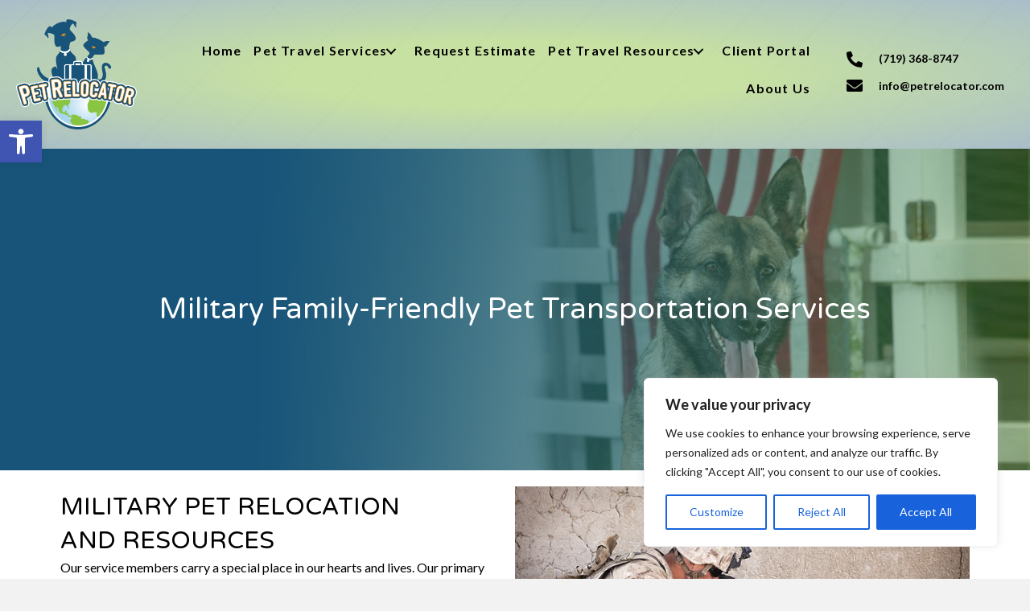

--- FILE ---
content_type: text/html; charset=UTF-8
request_url: https://petrelocator.com/military-pet-relocation-and-resources/
body_size: 25938
content:
<!DOCTYPE html>
<html lang="en-US">
<head> <script>
var gform;gform||(document.addEventListener("gform_main_scripts_loaded",function(){gform.scriptsLoaded=!0}),document.addEventListener("gform/theme/scripts_loaded",function(){gform.themeScriptsLoaded=!0}),window.addEventListener("DOMContentLoaded",function(){gform.domLoaded=!0}),gform={domLoaded:!1,scriptsLoaded:!1,themeScriptsLoaded:!1,isFormEditor:()=>"function"==typeof InitializeEditor,callIfLoaded:function(o){return!(!gform.domLoaded||!gform.scriptsLoaded||!gform.themeScriptsLoaded&&!gform.isFormEditor()||(gform.isFormEditor()&&console.warn("The use of gform.initializeOnLoaded() is deprecated in the form editor context and will be removed in Gravity Forms 3.1."),o(),0))},initializeOnLoaded:function(o){gform.callIfLoaded(o)||(document.addEventListener("gform_main_scripts_loaded",()=>{gform.scriptsLoaded=!0,gform.callIfLoaded(o)}),document.addEventListener("gform/theme/scripts_loaded",()=>{gform.themeScriptsLoaded=!0,gform.callIfLoaded(o)}),window.addEventListener("DOMContentLoaded",()=>{gform.domLoaded=!0,gform.callIfLoaded(o)}))},hooks:{action:{},filter:{}},addAction:function(o,r,e,t){gform.addHook("action",o,r,e,t)},addFilter:function(o,r,e,t){gform.addHook("filter",o,r,e,t)},doAction:function(o){gform.doHook("action",o,arguments)},applyFilters:function(o){return gform.doHook("filter",o,arguments)},removeAction:function(o,r){gform.removeHook("action",o,r)},removeFilter:function(o,r,e){gform.removeHook("filter",o,r,e)},addHook:function(o,r,e,t,n){null==gform.hooks[o][r]&&(gform.hooks[o][r]=[]);var d=gform.hooks[o][r];null==n&&(n=r+"_"+d.length),gform.hooks[o][r].push({tag:n,callable:e,priority:t=null==t?10:t})},doHook:function(r,o,e){var t;if(e=Array.prototype.slice.call(e,1),null!=gform.hooks[r][o]&&((o=gform.hooks[r][o]).sort(function(o,r){return o.priority-r.priority}),o.forEach(function(o){"function"!=typeof(t=o.callable)&&(t=window[t]),"action"==r?t.apply(null,e):e[0]=t.apply(null,e)})),"filter"==r)return e[0]},removeHook:function(o,r,t,n){var e;null!=gform.hooks[o][r]&&(e=(e=gform.hooks[o][r]).filter(function(o,r,e){return!!(null!=n&&n!=o.tag||null!=t&&t!=o.priority)}),gform.hooks[o][r]=e)}});
</script>

<meta charset="UTF-8" />
<meta name='viewport' content='width=device-width, initial-scale=1.0' />
<meta http-equiv='X-UA-Compatible' content='IE=edge' />
<link rel="profile" href="https://gmpg.org/xfn/11" />
<meta name='robots' content='index, follow, max-image-preview:large, max-snippet:-1, max-video-preview:-1' />
	<style>img:is([sizes="auto" i], [sizes^="auto," i]) { contain-intrinsic-size: 3000px 1500px }</style>
	
	<!-- This site is optimized with the Yoast SEO plugin v26.7 - https://yoast.com/wordpress/plugins/seo/ -->
	<title>Military Pet Relocation, Military Pet Transport</title>
	<meta name="description" content="Get your Military Pet Relocated or Transported Domestic or International plus Resources at PetRelocator.com. Call 719-368-8747 now. Speak to a Pet Lover!" />
	<link rel="canonical" href="https://petrelocator.com/military-pet-relocation-and-resources/" />
	<meta property="og:locale" content="en_US" />
	<meta property="og:type" content="article" />
	<meta property="og:title" content="Military Pet Relocation, Military Pet Transport" />
	<meta property="og:description" content="Get your Military Pet Relocated or Transported Domestic or International plus Resources at PetRelocator.com. Call 719-368-8747 now. Speak to a Pet Lover!" />
	<meta property="og:url" content="https://petrelocator.com/military-pet-relocation-and-resources/" />
	<meta property="og:site_name" content="Pet Relocator" />
	<meta property="article:modified_time" content="2025-11-20T19:05:23+00:00" />
	<meta property="og:image" content="https://petrelocator.com/wp-content/uploads/2019/11/soldier.jpg" />
	<meta name="twitter:card" content="summary_large_image" />
	<meta name="twitter:label1" content="Est. reading time" />
	<meta name="twitter:data1" content="3 minutes" />
	<script type="application/ld+json" class="yoast-schema-graph">{"@context":"https://schema.org","@graph":[{"@type":"WebPage","@id":"https://petrelocator.com/military-pet-relocation-and-resources/","url":"https://petrelocator.com/military-pet-relocation-and-resources/","name":"Military Pet Relocation, Military Pet Transport","isPartOf":{"@id":"https://petrelocator.com/#website"},"primaryImageOfPage":{"@id":"https://petrelocator.com/military-pet-relocation-and-resources/#primaryimage"},"image":{"@id":"https://petrelocator.com/military-pet-relocation-and-resources/#primaryimage"},"thumbnailUrl":"https://petrelocator.com/wp-content/uploads/2019/11/soldier.jpg","datePublished":"2019-10-16T19:24:41+00:00","dateModified":"2025-11-20T19:05:23+00:00","description":"Get your Military Pet Relocated or Transported Domestic or International plus Resources at PetRelocator.com. Call 719-368-8747 now. Speak to a Pet Lover!","breadcrumb":{"@id":"https://petrelocator.com/military-pet-relocation-and-resources/#breadcrumb"},"inLanguage":"en-US","potentialAction":[{"@type":"ReadAction","target":["https://petrelocator.com/military-pet-relocation-and-resources/"]}]},{"@type":"ImageObject","inLanguage":"en-US","@id":"https://petrelocator.com/military-pet-relocation-and-resources/#primaryimage","url":"https://petrelocator.com/wp-content/uploads/2019/11/soldier.jpg","contentUrl":"https://petrelocator.com/wp-content/uploads/2019/11/soldier.jpg"},{"@type":"BreadcrumbList","@id":"https://petrelocator.com/military-pet-relocation-and-resources/#breadcrumb","itemListElement":[{"@type":"ListItem","position":1,"name":"Home","item":"https://petrelocator.com/"},{"@type":"ListItem","position":2,"name":"Military Pet Relocation and Resources"}]},{"@type":"WebSite","@id":"https://petrelocator.com/#website","url":"https://petrelocator.com/","name":"Pet Relocator","description":"","potentialAction":[{"@type":"SearchAction","target":{"@type":"EntryPoint","urlTemplate":"https://petrelocator.com/?s={search_term_string}"},"query-input":{"@type":"PropertyValueSpecification","valueRequired":true,"valueName":"search_term_string"}}],"inLanguage":"en-US"}]}</script>
	<!-- / Yoast SEO plugin. -->


<link rel='dns-prefetch' href='//fonts.googleapis.com' />
<link href='https://fonts.gstatic.com' crossorigin rel='preconnect' />
<link rel="alternate" type="application/rss+xml" title="Pet Relocator &raquo; Feed" href="https://petrelocator.com/feed/" />
<link rel="alternate" type="application/rss+xml" title="Pet Relocator &raquo; Comments Feed" href="https://petrelocator.com/comments/feed/" />
<link rel="preload" href="https://petrelocator.com/wp-content/plugins/bb-plugin/fonts/fontawesome/5.15.4/webfonts/fa-solid-900.woff2" as="font" type="font/woff2" crossorigin="anonymous">
<link rel="preload" href="https://petrelocator.com/wp-content/plugins/bb-plugin/fonts/fontawesome/5.15.4/webfonts/fa-brands-400.woff2" as="font" type="font/woff2" crossorigin="anonymous">
<script>
window._wpemojiSettings = {"baseUrl":"https:\/\/s.w.org\/images\/core\/emoji\/16.0.1\/72x72\/","ext":".png","svgUrl":"https:\/\/s.w.org\/images\/core\/emoji\/16.0.1\/svg\/","svgExt":".svg","source":{"concatemoji":"https:\/\/petrelocator.com\/wp-includes\/js\/wp-emoji-release.min.js?ver=6.8.3"}};
/*! This file is auto-generated */
!function(s,n){var o,i,e;function c(e){try{var t={supportTests:e,timestamp:(new Date).valueOf()};sessionStorage.setItem(o,JSON.stringify(t))}catch(e){}}function p(e,t,n){e.clearRect(0,0,e.canvas.width,e.canvas.height),e.fillText(t,0,0);var t=new Uint32Array(e.getImageData(0,0,e.canvas.width,e.canvas.height).data),a=(e.clearRect(0,0,e.canvas.width,e.canvas.height),e.fillText(n,0,0),new Uint32Array(e.getImageData(0,0,e.canvas.width,e.canvas.height).data));return t.every(function(e,t){return e===a[t]})}function u(e,t){e.clearRect(0,0,e.canvas.width,e.canvas.height),e.fillText(t,0,0);for(var n=e.getImageData(16,16,1,1),a=0;a<n.data.length;a++)if(0!==n.data[a])return!1;return!0}function f(e,t,n,a){switch(t){case"flag":return n(e,"\ud83c\udff3\ufe0f\u200d\u26a7\ufe0f","\ud83c\udff3\ufe0f\u200b\u26a7\ufe0f")?!1:!n(e,"\ud83c\udde8\ud83c\uddf6","\ud83c\udde8\u200b\ud83c\uddf6")&&!n(e,"\ud83c\udff4\udb40\udc67\udb40\udc62\udb40\udc65\udb40\udc6e\udb40\udc67\udb40\udc7f","\ud83c\udff4\u200b\udb40\udc67\u200b\udb40\udc62\u200b\udb40\udc65\u200b\udb40\udc6e\u200b\udb40\udc67\u200b\udb40\udc7f");case"emoji":return!a(e,"\ud83e\udedf")}return!1}function g(e,t,n,a){var r="undefined"!=typeof WorkerGlobalScope&&self instanceof WorkerGlobalScope?new OffscreenCanvas(300,150):s.createElement("canvas"),o=r.getContext("2d",{willReadFrequently:!0}),i=(o.textBaseline="top",o.font="600 32px Arial",{});return e.forEach(function(e){i[e]=t(o,e,n,a)}),i}function t(e){var t=s.createElement("script");t.src=e,t.defer=!0,s.head.appendChild(t)}"undefined"!=typeof Promise&&(o="wpEmojiSettingsSupports",i=["flag","emoji"],n.supports={everything:!0,everythingExceptFlag:!0},e=new Promise(function(e){s.addEventListener("DOMContentLoaded",e,{once:!0})}),new Promise(function(t){var n=function(){try{var e=JSON.parse(sessionStorage.getItem(o));if("object"==typeof e&&"number"==typeof e.timestamp&&(new Date).valueOf()<e.timestamp+604800&&"object"==typeof e.supportTests)return e.supportTests}catch(e){}return null}();if(!n){if("undefined"!=typeof Worker&&"undefined"!=typeof OffscreenCanvas&&"undefined"!=typeof URL&&URL.createObjectURL&&"undefined"!=typeof Blob)try{var e="postMessage("+g.toString()+"("+[JSON.stringify(i),f.toString(),p.toString(),u.toString()].join(",")+"));",a=new Blob([e],{type:"text/javascript"}),r=new Worker(URL.createObjectURL(a),{name:"wpTestEmojiSupports"});return void(r.onmessage=function(e){c(n=e.data),r.terminate(),t(n)})}catch(e){}c(n=g(i,f,p,u))}t(n)}).then(function(e){for(var t in e)n.supports[t]=e[t],n.supports.everything=n.supports.everything&&n.supports[t],"flag"!==t&&(n.supports.everythingExceptFlag=n.supports.everythingExceptFlag&&n.supports[t]);n.supports.everythingExceptFlag=n.supports.everythingExceptFlag&&!n.supports.flag,n.DOMReady=!1,n.readyCallback=function(){n.DOMReady=!0}}).then(function(){return e}).then(function(){var e;n.supports.everything||(n.readyCallback(),(e=n.source||{}).concatemoji?t(e.concatemoji):e.wpemoji&&e.twemoji&&(t(e.twemoji),t(e.wpemoji)))}))}((window,document),window._wpemojiSettings);
</script>
<style id='wp-emoji-styles-inline-css'>

	img.wp-smiley, img.emoji {
		display: inline !important;
		border: none !important;
		box-shadow: none !important;
		height: 1em !important;
		width: 1em !important;
		margin: 0 0.07em !important;
		vertical-align: -0.1em !important;
		background: none !important;
		padding: 0 !important;
	}
</style>
<link rel='stylesheet' id='wp-block-library-css' href='https://petrelocator.com/wp-includes/css/dist/block-library/style.min.css?ver=6.8.3' media='all' />
<style id='wp-block-library-theme-inline-css'>
.wp-block-audio :where(figcaption){color:#555;font-size:13px;text-align:center}.is-dark-theme .wp-block-audio :where(figcaption){color:#ffffffa6}.wp-block-audio{margin:0 0 1em}.wp-block-code{border:1px solid #ccc;border-radius:4px;font-family:Menlo,Consolas,monaco,monospace;padding:.8em 1em}.wp-block-embed :where(figcaption){color:#555;font-size:13px;text-align:center}.is-dark-theme .wp-block-embed :where(figcaption){color:#ffffffa6}.wp-block-embed{margin:0 0 1em}.blocks-gallery-caption{color:#555;font-size:13px;text-align:center}.is-dark-theme .blocks-gallery-caption{color:#ffffffa6}:root :where(.wp-block-image figcaption){color:#555;font-size:13px;text-align:center}.is-dark-theme :root :where(.wp-block-image figcaption){color:#ffffffa6}.wp-block-image{margin:0 0 1em}.wp-block-pullquote{border-bottom:4px solid;border-top:4px solid;color:currentColor;margin-bottom:1.75em}.wp-block-pullquote cite,.wp-block-pullquote footer,.wp-block-pullquote__citation{color:currentColor;font-size:.8125em;font-style:normal;text-transform:uppercase}.wp-block-quote{border-left:.25em solid;margin:0 0 1.75em;padding-left:1em}.wp-block-quote cite,.wp-block-quote footer{color:currentColor;font-size:.8125em;font-style:normal;position:relative}.wp-block-quote:where(.has-text-align-right){border-left:none;border-right:.25em solid;padding-left:0;padding-right:1em}.wp-block-quote:where(.has-text-align-center){border:none;padding-left:0}.wp-block-quote.is-large,.wp-block-quote.is-style-large,.wp-block-quote:where(.is-style-plain){border:none}.wp-block-search .wp-block-search__label{font-weight:700}.wp-block-search__button{border:1px solid #ccc;padding:.375em .625em}:where(.wp-block-group.has-background){padding:1.25em 2.375em}.wp-block-separator.has-css-opacity{opacity:.4}.wp-block-separator{border:none;border-bottom:2px solid;margin-left:auto;margin-right:auto}.wp-block-separator.has-alpha-channel-opacity{opacity:1}.wp-block-separator:not(.is-style-wide):not(.is-style-dots){width:100px}.wp-block-separator.has-background:not(.is-style-dots){border-bottom:none;height:1px}.wp-block-separator.has-background:not(.is-style-wide):not(.is-style-dots){height:2px}.wp-block-table{margin:0 0 1em}.wp-block-table td,.wp-block-table th{word-break:normal}.wp-block-table :where(figcaption){color:#555;font-size:13px;text-align:center}.is-dark-theme .wp-block-table :where(figcaption){color:#ffffffa6}.wp-block-video :where(figcaption){color:#555;font-size:13px;text-align:center}.is-dark-theme .wp-block-video :where(figcaption){color:#ffffffa6}.wp-block-video{margin:0 0 1em}:root :where(.wp-block-template-part.has-background){margin-bottom:0;margin-top:0;padding:1.25em 2.375em}
</style>
<style id='classic-theme-styles-inline-css'>
/*! This file is auto-generated */
.wp-block-button__link{color:#fff;background-color:#32373c;border-radius:9999px;box-shadow:none;text-decoration:none;padding:calc(.667em + 2px) calc(1.333em + 2px);font-size:1.125em}.wp-block-file__button{background:#32373c;color:#fff;text-decoration:none}
</style>
<style id='global-styles-inline-css'>
:root{--wp--preset--aspect-ratio--square: 1;--wp--preset--aspect-ratio--4-3: 4/3;--wp--preset--aspect-ratio--3-4: 3/4;--wp--preset--aspect-ratio--3-2: 3/2;--wp--preset--aspect-ratio--2-3: 2/3;--wp--preset--aspect-ratio--16-9: 16/9;--wp--preset--aspect-ratio--9-16: 9/16;--wp--preset--color--black: #000000;--wp--preset--color--cyan-bluish-gray: #abb8c3;--wp--preset--color--white: #ffffff;--wp--preset--color--pale-pink: #f78da7;--wp--preset--color--vivid-red: #cf2e2e;--wp--preset--color--luminous-vivid-orange: #ff6900;--wp--preset--color--luminous-vivid-amber: #fcb900;--wp--preset--color--light-green-cyan: #7bdcb5;--wp--preset--color--vivid-green-cyan: #00d084;--wp--preset--color--pale-cyan-blue: #8ed1fc;--wp--preset--color--vivid-cyan-blue: #0693e3;--wp--preset--color--vivid-purple: #9b51e0;--wp--preset--color--fl-heading-text: #000000;--wp--preset--color--fl-body-bg: #f2f2f2;--wp--preset--color--fl-body-text: #000000;--wp--preset--color--fl-accent: #2b7bb9;--wp--preset--color--fl-accent-hover: #2b7bb9;--wp--preset--color--fl-topbar-bg: #ffffff;--wp--preset--color--fl-topbar-text: #000000;--wp--preset--color--fl-topbar-link: #428bca;--wp--preset--color--fl-topbar-hover: #428bca;--wp--preset--color--fl-header-bg: #ffffff;--wp--preset--color--fl-header-text: #000000;--wp--preset--color--fl-header-link: #428bca;--wp--preset--color--fl-header-hover: #428bca;--wp--preset--color--fl-nav-bg: #ffffff;--wp--preset--color--fl-nav-link: #428bca;--wp--preset--color--fl-nav-hover: #428bca;--wp--preset--color--fl-content-bg: #ffffff;--wp--preset--color--fl-footer-widgets-bg: #ffffff;--wp--preset--color--fl-footer-widgets-text: #000000;--wp--preset--color--fl-footer-widgets-link: #428bca;--wp--preset--color--fl-footer-widgets-hover: #428bca;--wp--preset--color--fl-footer-bg: #ffffff;--wp--preset--color--fl-footer-text: #ffffff;--wp--preset--color--fl-footer-link: #428bca;--wp--preset--color--fl-footer-hover: #428bca;--wp--preset--gradient--vivid-cyan-blue-to-vivid-purple: linear-gradient(135deg,rgba(6,147,227,1) 0%,rgb(155,81,224) 100%);--wp--preset--gradient--light-green-cyan-to-vivid-green-cyan: linear-gradient(135deg,rgb(122,220,180) 0%,rgb(0,208,130) 100%);--wp--preset--gradient--luminous-vivid-amber-to-luminous-vivid-orange: linear-gradient(135deg,rgba(252,185,0,1) 0%,rgba(255,105,0,1) 100%);--wp--preset--gradient--luminous-vivid-orange-to-vivid-red: linear-gradient(135deg,rgba(255,105,0,1) 0%,rgb(207,46,46) 100%);--wp--preset--gradient--very-light-gray-to-cyan-bluish-gray: linear-gradient(135deg,rgb(238,238,238) 0%,rgb(169,184,195) 100%);--wp--preset--gradient--cool-to-warm-spectrum: linear-gradient(135deg,rgb(74,234,220) 0%,rgb(151,120,209) 20%,rgb(207,42,186) 40%,rgb(238,44,130) 60%,rgb(251,105,98) 80%,rgb(254,248,76) 100%);--wp--preset--gradient--blush-light-purple: linear-gradient(135deg,rgb(255,206,236) 0%,rgb(152,150,240) 100%);--wp--preset--gradient--blush-bordeaux: linear-gradient(135deg,rgb(254,205,165) 0%,rgb(254,45,45) 50%,rgb(107,0,62) 100%);--wp--preset--gradient--luminous-dusk: linear-gradient(135deg,rgb(255,203,112) 0%,rgb(199,81,192) 50%,rgb(65,88,208) 100%);--wp--preset--gradient--pale-ocean: linear-gradient(135deg,rgb(255,245,203) 0%,rgb(182,227,212) 50%,rgb(51,167,181) 100%);--wp--preset--gradient--electric-grass: linear-gradient(135deg,rgb(202,248,128) 0%,rgb(113,206,126) 100%);--wp--preset--gradient--midnight: linear-gradient(135deg,rgb(2,3,129) 0%,rgb(40,116,252) 100%);--wp--preset--font-size--small: 13px;--wp--preset--font-size--medium: 20px;--wp--preset--font-size--large: 36px;--wp--preset--font-size--x-large: 42px;--wp--preset--spacing--20: 0.44rem;--wp--preset--spacing--30: 0.67rem;--wp--preset--spacing--40: 1rem;--wp--preset--spacing--50: 1.5rem;--wp--preset--spacing--60: 2.25rem;--wp--preset--spacing--70: 3.38rem;--wp--preset--spacing--80: 5.06rem;--wp--preset--shadow--natural: 6px 6px 9px rgba(0, 0, 0, 0.2);--wp--preset--shadow--deep: 12px 12px 50px rgba(0, 0, 0, 0.4);--wp--preset--shadow--sharp: 6px 6px 0px rgba(0, 0, 0, 0.2);--wp--preset--shadow--outlined: 6px 6px 0px -3px rgba(255, 255, 255, 1), 6px 6px rgba(0, 0, 0, 1);--wp--preset--shadow--crisp: 6px 6px 0px rgba(0, 0, 0, 1);}:where(.is-layout-flex){gap: 0.5em;}:where(.is-layout-grid){gap: 0.5em;}body .is-layout-flex{display: flex;}.is-layout-flex{flex-wrap: wrap;align-items: center;}.is-layout-flex > :is(*, div){margin: 0;}body .is-layout-grid{display: grid;}.is-layout-grid > :is(*, div){margin: 0;}:where(.wp-block-columns.is-layout-flex){gap: 2em;}:where(.wp-block-columns.is-layout-grid){gap: 2em;}:where(.wp-block-post-template.is-layout-flex){gap: 1.25em;}:where(.wp-block-post-template.is-layout-grid){gap: 1.25em;}.has-black-color{color: var(--wp--preset--color--black) !important;}.has-cyan-bluish-gray-color{color: var(--wp--preset--color--cyan-bluish-gray) !important;}.has-white-color{color: var(--wp--preset--color--white) !important;}.has-pale-pink-color{color: var(--wp--preset--color--pale-pink) !important;}.has-vivid-red-color{color: var(--wp--preset--color--vivid-red) !important;}.has-luminous-vivid-orange-color{color: var(--wp--preset--color--luminous-vivid-orange) !important;}.has-luminous-vivid-amber-color{color: var(--wp--preset--color--luminous-vivid-amber) !important;}.has-light-green-cyan-color{color: var(--wp--preset--color--light-green-cyan) !important;}.has-vivid-green-cyan-color{color: var(--wp--preset--color--vivid-green-cyan) !important;}.has-pale-cyan-blue-color{color: var(--wp--preset--color--pale-cyan-blue) !important;}.has-vivid-cyan-blue-color{color: var(--wp--preset--color--vivid-cyan-blue) !important;}.has-vivid-purple-color{color: var(--wp--preset--color--vivid-purple) !important;}.has-black-background-color{background-color: var(--wp--preset--color--black) !important;}.has-cyan-bluish-gray-background-color{background-color: var(--wp--preset--color--cyan-bluish-gray) !important;}.has-white-background-color{background-color: var(--wp--preset--color--white) !important;}.has-pale-pink-background-color{background-color: var(--wp--preset--color--pale-pink) !important;}.has-vivid-red-background-color{background-color: var(--wp--preset--color--vivid-red) !important;}.has-luminous-vivid-orange-background-color{background-color: var(--wp--preset--color--luminous-vivid-orange) !important;}.has-luminous-vivid-amber-background-color{background-color: var(--wp--preset--color--luminous-vivid-amber) !important;}.has-light-green-cyan-background-color{background-color: var(--wp--preset--color--light-green-cyan) !important;}.has-vivid-green-cyan-background-color{background-color: var(--wp--preset--color--vivid-green-cyan) !important;}.has-pale-cyan-blue-background-color{background-color: var(--wp--preset--color--pale-cyan-blue) !important;}.has-vivid-cyan-blue-background-color{background-color: var(--wp--preset--color--vivid-cyan-blue) !important;}.has-vivid-purple-background-color{background-color: var(--wp--preset--color--vivid-purple) !important;}.has-black-border-color{border-color: var(--wp--preset--color--black) !important;}.has-cyan-bluish-gray-border-color{border-color: var(--wp--preset--color--cyan-bluish-gray) !important;}.has-white-border-color{border-color: var(--wp--preset--color--white) !important;}.has-pale-pink-border-color{border-color: var(--wp--preset--color--pale-pink) !important;}.has-vivid-red-border-color{border-color: var(--wp--preset--color--vivid-red) !important;}.has-luminous-vivid-orange-border-color{border-color: var(--wp--preset--color--luminous-vivid-orange) !important;}.has-luminous-vivid-amber-border-color{border-color: var(--wp--preset--color--luminous-vivid-amber) !important;}.has-light-green-cyan-border-color{border-color: var(--wp--preset--color--light-green-cyan) !important;}.has-vivid-green-cyan-border-color{border-color: var(--wp--preset--color--vivid-green-cyan) !important;}.has-pale-cyan-blue-border-color{border-color: var(--wp--preset--color--pale-cyan-blue) !important;}.has-vivid-cyan-blue-border-color{border-color: var(--wp--preset--color--vivid-cyan-blue) !important;}.has-vivid-purple-border-color{border-color: var(--wp--preset--color--vivid-purple) !important;}.has-vivid-cyan-blue-to-vivid-purple-gradient-background{background: var(--wp--preset--gradient--vivid-cyan-blue-to-vivid-purple) !important;}.has-light-green-cyan-to-vivid-green-cyan-gradient-background{background: var(--wp--preset--gradient--light-green-cyan-to-vivid-green-cyan) !important;}.has-luminous-vivid-amber-to-luminous-vivid-orange-gradient-background{background: var(--wp--preset--gradient--luminous-vivid-amber-to-luminous-vivid-orange) !important;}.has-luminous-vivid-orange-to-vivid-red-gradient-background{background: var(--wp--preset--gradient--luminous-vivid-orange-to-vivid-red) !important;}.has-very-light-gray-to-cyan-bluish-gray-gradient-background{background: var(--wp--preset--gradient--very-light-gray-to-cyan-bluish-gray) !important;}.has-cool-to-warm-spectrum-gradient-background{background: var(--wp--preset--gradient--cool-to-warm-spectrum) !important;}.has-blush-light-purple-gradient-background{background: var(--wp--preset--gradient--blush-light-purple) !important;}.has-blush-bordeaux-gradient-background{background: var(--wp--preset--gradient--blush-bordeaux) !important;}.has-luminous-dusk-gradient-background{background: var(--wp--preset--gradient--luminous-dusk) !important;}.has-pale-ocean-gradient-background{background: var(--wp--preset--gradient--pale-ocean) !important;}.has-electric-grass-gradient-background{background: var(--wp--preset--gradient--electric-grass) !important;}.has-midnight-gradient-background{background: var(--wp--preset--gradient--midnight) !important;}.has-small-font-size{font-size: var(--wp--preset--font-size--small) !important;}.has-medium-font-size{font-size: var(--wp--preset--font-size--medium) !important;}.has-large-font-size{font-size: var(--wp--preset--font-size--large) !important;}.has-x-large-font-size{font-size: var(--wp--preset--font-size--x-large) !important;}
:where(.wp-block-post-template.is-layout-flex){gap: 1.25em;}:where(.wp-block-post-template.is-layout-grid){gap: 1.25em;}
:where(.wp-block-columns.is-layout-flex){gap: 2em;}:where(.wp-block-columns.is-layout-grid){gap: 2em;}
:root :where(.wp-block-pullquote){font-size: 1.5em;line-height: 1.6;}
</style>
<link rel='stylesheet' id='fl-builder-layout-21-css' href='https://petrelocator.com/wp-content/uploads/bb-plugin/cache/21-layout.css?ver=bb597ac121eee777fcafb2e2b5485fb0' media='all' />
<link rel='stylesheet' id='wp-components-css' href='https://petrelocator.com/wp-includes/css/dist/components/style.min.css?ver=6.8.3' media='all' />
<link rel='stylesheet' id='godaddy-styles-css' href='https://petrelocator.com/wp-content/mu-plugins/vendor/wpex/godaddy-launch/includes/Dependencies/GoDaddy/Styles/build/latest.css?ver=2.0.2' media='all' />
<link rel='stylesheet' id='font-awesome-5-css' href='https://petrelocator.com/wp-content/plugins/bb-plugin/fonts/fontawesome/5.15.4/css/all.min.css?ver=2.10.0.5' media='all' />
<link rel='stylesheet' id='font-awesome-css' href='https://petrelocator.com/wp-content/plugins/bb-plugin/fonts/fontawesome/5.15.4/css/v4-shims.min.css?ver=2.10.0.5' media='all' />
<link rel='stylesheet' id='uabb-animate-css' href='https://petrelocator.com/wp-content/plugins/bb-ultimate-addon/modules/info-list/css/animate.css' media='all' />
<link rel='stylesheet' id='ultimate-icons-css' href='https://petrelocator.com/wp-content/uploads/bb-plugin/icons/ultimate-icons/style.css?ver=2.10.0.5' media='all' />
<link rel='stylesheet' id='fl-builder-layout-bundle-c81d211ad0dc6a2f91e4eb3ecb209dca-css' href='https://petrelocator.com/wp-content/uploads/bb-plugin/cache/c81d211ad0dc6a2f91e4eb3ecb209dca-layout-bundle.css?ver=2.10.0.5-1.5.2.1-20251125200437' media='all' />
<link rel='stylesheet' id='pojo-a11y-css' href='https://petrelocator.com/wp-content/plugins/pojo-accessibility/modules/legacy/assets/css/style.min.css?ver=1.0.0' media='all' />
<link rel='stylesheet' id='jquery-magnificpopup-css' href='https://petrelocator.com/wp-content/plugins/bb-plugin/css/jquery.magnificpopup.min.css?ver=2.10.0.5' media='all' />
<link rel='stylesheet' id='base-css' href='https://petrelocator.com/wp-content/themes/bb-theme/css/base.min.css?ver=1.7.19.1' media='all' />
<link rel='stylesheet' id='fl-automator-skin-css' href='https://petrelocator.com/wp-content/uploads/bb-theme/skin-6931e3271942b.css?ver=1.7.19.1' media='all' />
<link rel='stylesheet' id='pp-animate-css' href='https://petrelocator.com/wp-content/plugins/bbpowerpack/assets/css/animate.min.css?ver=3.5.1' media='all' />
<link rel='stylesheet' id='fl-builder-google-fonts-c8836cb27eac7fb40d5c76ffbf274641-css' href='//fonts.googleapis.com/css?family=Lato%3A700%2C300%2C400%7CVarela+Round%3A400&#038;ver=6.8.3' media='all' />
<script id="cookie-law-info-js-extra">
var _ckyConfig = {"_ipData":[],"_assetsURL":"https:\/\/petrelocator.com\/wp-content\/plugins\/cookie-law-info\/lite\/frontend\/images\/","_publicURL":"https:\/\/petrelocator.com","_expiry":"365","_categories":[{"name":"Necessary","slug":"necessary","isNecessary":true,"ccpaDoNotSell":true,"cookies":[],"active":true,"defaultConsent":{"gdpr":true,"ccpa":true}},{"name":"Functional","slug":"functional","isNecessary":false,"ccpaDoNotSell":true,"cookies":[],"active":true,"defaultConsent":{"gdpr":false,"ccpa":false}},{"name":"Analytics","slug":"analytics","isNecessary":false,"ccpaDoNotSell":true,"cookies":[],"active":true,"defaultConsent":{"gdpr":false,"ccpa":false}},{"name":"Performance","slug":"performance","isNecessary":false,"ccpaDoNotSell":true,"cookies":[],"active":true,"defaultConsent":{"gdpr":false,"ccpa":false}},{"name":"Advertisement","slug":"advertisement","isNecessary":false,"ccpaDoNotSell":true,"cookies":[],"active":true,"defaultConsent":{"gdpr":false,"ccpa":false}}],"_activeLaw":"gdpr","_rootDomain":"","_block":"1","_showBanner":"1","_bannerConfig":{"settings":{"type":"box","preferenceCenterType":"sidebar-right","position":"bottom-right","applicableLaw":"gdpr"},"behaviours":{"reloadBannerOnAccept":false,"loadAnalyticsByDefault":false,"animations":{"onLoad":"animate","onHide":"sticky"}},"config":{"revisitConsent":{"status":true,"tag":"revisit-consent","position":"bottom-right","meta":{"url":"#"},"styles":{"background-color":"#0056A7"},"elements":{"title":{"type":"text","tag":"revisit-consent-title","status":true,"styles":{"color":"#0056a7"}}}},"preferenceCenter":{"toggle":{"status":true,"tag":"detail-category-toggle","type":"toggle","states":{"active":{"styles":{"background-color":"#1863DC"}},"inactive":{"styles":{"background-color":"#D0D5D2"}}}}},"categoryPreview":{"status":false,"toggle":{"status":true,"tag":"detail-category-preview-toggle","type":"toggle","states":{"active":{"styles":{"background-color":"#1863DC"}},"inactive":{"styles":{"background-color":"#D0D5D2"}}}}},"videoPlaceholder":{"status":true,"styles":{"background-color":"#000000","border-color":"#000000","color":"#ffffff"}},"readMore":{"status":false,"tag":"readmore-button","type":"link","meta":{"noFollow":true,"newTab":true},"styles":{"color":"#1863DC","background-color":"transparent","border-color":"transparent"}},"showMore":{"status":true,"tag":"show-desc-button","type":"button","styles":{"color":"#1863DC"}},"showLess":{"status":true,"tag":"hide-desc-button","type":"button","styles":{"color":"#1863DC"}},"alwaysActive":{"status":true,"tag":"always-active","styles":{"color":"#008000"}},"manualLinks":{"status":true,"tag":"manual-links","type":"link","styles":{"color":"#1863DC"}},"auditTable":{"status":true},"optOption":{"status":true,"toggle":{"status":true,"tag":"optout-option-toggle","type":"toggle","states":{"active":{"styles":{"background-color":"#1863dc"}},"inactive":{"styles":{"background-color":"#FFFFFF"}}}}}}},"_version":"3.3.9.1","_logConsent":"1","_tags":[{"tag":"accept-button","styles":{"color":"#FFFFFF","background-color":"#1863DC","border-color":"#1863DC"}},{"tag":"reject-button","styles":{"color":"#1863DC","background-color":"transparent","border-color":"#1863DC"}},{"tag":"settings-button","styles":{"color":"#1863DC","background-color":"transparent","border-color":"#1863DC"}},{"tag":"readmore-button","styles":{"color":"#1863DC","background-color":"transparent","border-color":"transparent"}},{"tag":"donotsell-button","styles":{"color":"#1863DC","background-color":"transparent","border-color":"transparent"}},{"tag":"show-desc-button","styles":{"color":"#1863DC"}},{"tag":"hide-desc-button","styles":{"color":"#1863DC"}},{"tag":"cky-always-active","styles":[]},{"tag":"cky-link","styles":[]},{"tag":"accept-button","styles":{"color":"#FFFFFF","background-color":"#1863DC","border-color":"#1863DC"}},{"tag":"revisit-consent","styles":{"background-color":"#0056A7"}}],"_shortCodes":[{"key":"cky_readmore","content":"<a href=\"#\" class=\"cky-policy\" aria-label=\"Cookie Policy\" target=\"_blank\" rel=\"noopener\" data-cky-tag=\"readmore-button\">Cookie Policy<\/a>","tag":"readmore-button","status":false,"attributes":{"rel":"nofollow","target":"_blank"}},{"key":"cky_show_desc","content":"<button class=\"cky-show-desc-btn\" data-cky-tag=\"show-desc-button\" aria-label=\"Show more\">Show more<\/button>","tag":"show-desc-button","status":true,"attributes":[]},{"key":"cky_hide_desc","content":"<button class=\"cky-show-desc-btn\" data-cky-tag=\"hide-desc-button\" aria-label=\"Show less\">Show less<\/button>","tag":"hide-desc-button","status":true,"attributes":[]},{"key":"cky_optout_show_desc","content":"[cky_optout_show_desc]","tag":"optout-show-desc-button","status":true,"attributes":[]},{"key":"cky_optout_hide_desc","content":"[cky_optout_hide_desc]","tag":"optout-hide-desc-button","status":true,"attributes":[]},{"key":"cky_category_toggle_label","content":"[cky_{{status}}_category_label] [cky_preference_{{category_slug}}_title]","tag":"","status":true,"attributes":[]},{"key":"cky_enable_category_label","content":"Enable","tag":"","status":true,"attributes":[]},{"key":"cky_disable_category_label","content":"Disable","tag":"","status":true,"attributes":[]},{"key":"cky_video_placeholder","content":"<div class=\"video-placeholder-normal\" data-cky-tag=\"video-placeholder\" id=\"[UNIQUEID]\"><p class=\"video-placeholder-text-normal\" data-cky-tag=\"placeholder-title\">Please accept cookies to access this content<\/p><\/div>","tag":"","status":true,"attributes":[]},{"key":"cky_enable_optout_label","content":"Enable","tag":"","status":true,"attributes":[]},{"key":"cky_disable_optout_label","content":"Disable","tag":"","status":true,"attributes":[]},{"key":"cky_optout_toggle_label","content":"[cky_{{status}}_optout_label] [cky_optout_option_title]","tag":"","status":true,"attributes":[]},{"key":"cky_optout_option_title","content":"Do Not Sell or Share My Personal Information","tag":"","status":true,"attributes":[]},{"key":"cky_optout_close_label","content":"Close","tag":"","status":true,"attributes":[]},{"key":"cky_preference_close_label","content":"Close","tag":"","status":true,"attributes":[]}],"_rtl":"","_language":"en","_providersToBlock":[]};
var _ckyStyles = {"css":".cky-overlay{background: #000000; opacity: 0.4; position: fixed; top: 0; left: 0; width: 100%; height: 100%; z-index: 99999999;}.cky-hide{display: none;}.cky-btn-revisit-wrapper{display: flex; align-items: center; justify-content: center; background: #0056a7; width: 45px; height: 45px; border-radius: 50%; position: fixed; z-index: 999999; cursor: pointer;}.cky-revisit-bottom-left{bottom: 15px; left: 15px;}.cky-revisit-bottom-right{bottom: 15px; right: 15px;}.cky-btn-revisit-wrapper .cky-btn-revisit{display: flex; align-items: center; justify-content: center; background: none; border: none; cursor: pointer; position: relative; margin: 0; padding: 0;}.cky-btn-revisit-wrapper .cky-btn-revisit img{max-width: fit-content; margin: 0; height: 30px; width: 30px;}.cky-revisit-bottom-left:hover::before{content: attr(data-tooltip); position: absolute; background: #4e4b66; color: #ffffff; left: calc(100% + 7px); font-size: 12px; line-height: 16px; width: max-content; padding: 4px 8px; border-radius: 4px;}.cky-revisit-bottom-left:hover::after{position: absolute; content: \"\"; border: 5px solid transparent; left: calc(100% + 2px); border-left-width: 0; border-right-color: #4e4b66;}.cky-revisit-bottom-right:hover::before{content: attr(data-tooltip); position: absolute; background: #4e4b66; color: #ffffff; right: calc(100% + 7px); font-size: 12px; line-height: 16px; width: max-content; padding: 4px 8px; border-radius: 4px;}.cky-revisit-bottom-right:hover::after{position: absolute; content: \"\"; border: 5px solid transparent; right: calc(100% + 2px); border-right-width: 0; border-left-color: #4e4b66;}.cky-revisit-hide{display: none;}.cky-consent-container{position: fixed; width: 440px; box-sizing: border-box; z-index: 9999999; border-radius: 6px;}.cky-consent-container .cky-consent-bar{background: #ffffff; border: 1px solid; padding: 20px 26px; box-shadow: 0 -1px 10px 0 #acabab4d; border-radius: 6px;}.cky-box-bottom-left{bottom: 40px; left: 40px;}.cky-box-bottom-right{bottom: 40px; right: 40px;}.cky-box-top-left{top: 40px; left: 40px;}.cky-box-top-right{top: 40px; right: 40px;}.cky-custom-brand-logo-wrapper .cky-custom-brand-logo{width: 100px; height: auto; margin: 0 0 12px 0;}.cky-notice .cky-title{color: #212121; font-weight: 700; font-size: 18px; line-height: 24px; margin: 0 0 12px 0;}.cky-notice-des *, .cky-preference-content-wrapper *, .cky-accordion-header-des *, .cky-gpc-wrapper .cky-gpc-desc *{font-size: 14px;}.cky-notice-des{color: #212121; font-size: 14px; line-height: 24px; font-weight: 400;}.cky-notice-des img{min-height: 25px; min-width: 25px;}.cky-consent-bar .cky-notice-des p, .cky-gpc-wrapper .cky-gpc-desc p, .cky-preference-body-wrapper .cky-preference-content-wrapper p, .cky-accordion-header-wrapper .cky-accordion-header-des p, .cky-cookie-des-table li div:last-child p{color: inherit; margin-top: 0;}.cky-notice-des P:last-child, .cky-preference-content-wrapper p:last-child, .cky-cookie-des-table li div:last-child p:last-child, .cky-gpc-wrapper .cky-gpc-desc p:last-child{margin-bottom: 0;}.cky-notice-des a.cky-policy, .cky-notice-des button.cky-policy{font-size: 14px; color: #1863dc; white-space: nowrap; cursor: pointer; background: transparent; border: 1px solid; text-decoration: underline;}.cky-notice-des button.cky-policy{padding: 0;}.cky-notice-des a.cky-policy:focus-visible, .cky-notice-des button.cky-policy:focus-visible, .cky-preference-content-wrapper .cky-show-desc-btn:focus-visible, .cky-accordion-header .cky-accordion-btn:focus-visible, .cky-preference-header .cky-btn-close:focus-visible, .cky-switch input[type=\"checkbox\"]:focus-visible, .cky-footer-wrapper a:focus-visible, .cky-btn:focus-visible{outline: 2px solid #1863dc; outline-offset: 2px;}.cky-btn:focus:not(:focus-visible), .cky-accordion-header .cky-accordion-btn:focus:not(:focus-visible), .cky-preference-content-wrapper .cky-show-desc-btn:focus:not(:focus-visible), .cky-btn-revisit-wrapper .cky-btn-revisit:focus:not(:focus-visible), .cky-preference-header .cky-btn-close:focus:not(:focus-visible), .cky-consent-bar .cky-banner-btn-close:focus:not(:focus-visible){outline: 0;}button.cky-show-desc-btn:not(:hover):not(:active){color: #1863dc; background: transparent;}button.cky-accordion-btn:not(:hover):not(:active), button.cky-banner-btn-close:not(:hover):not(:active), button.cky-btn-revisit:not(:hover):not(:active), button.cky-btn-close:not(:hover):not(:active){background: transparent;}.cky-consent-bar button:hover, .cky-modal.cky-modal-open button:hover, .cky-consent-bar button:focus, .cky-modal.cky-modal-open button:focus{text-decoration: none;}.cky-notice-btn-wrapper{display: flex; justify-content: flex-start; align-items: center; flex-wrap: wrap; margin-top: 16px;}.cky-notice-btn-wrapper .cky-btn{text-shadow: none; box-shadow: none;}.cky-btn{flex: auto; max-width: 100%; font-size: 14px; font-family: inherit; line-height: 24px; padding: 8px; font-weight: 500; margin: 0 8px 0 0; border-radius: 2px; cursor: pointer; text-align: center; text-transform: none; min-height: 0;}.cky-btn:hover{opacity: 0.8;}.cky-btn-customize{color: #1863dc; background: transparent; border: 2px solid #1863dc;}.cky-btn-reject{color: #1863dc; background: transparent; border: 2px solid #1863dc;}.cky-btn-accept{background: #1863dc; color: #ffffff; border: 2px solid #1863dc;}.cky-btn:last-child{margin-right: 0;}@media (max-width: 576px){.cky-box-bottom-left{bottom: 0; left: 0;}.cky-box-bottom-right{bottom: 0; right: 0;}.cky-box-top-left{top: 0; left: 0;}.cky-box-top-right{top: 0; right: 0;}} @media (max-width: 440px){.cky-box-bottom-left, .cky-box-bottom-right, .cky-box-top-left, .cky-box-top-right{width: 100%; max-width: 100%;}.cky-consent-container .cky-consent-bar{padding: 20px 0;}.cky-custom-brand-logo-wrapper, .cky-notice .cky-title, .cky-notice-des, .cky-notice-btn-wrapper{padding: 0 24px;}.cky-notice-des{max-height: 40vh; overflow-y: scroll;}.cky-notice-btn-wrapper{flex-direction: column; margin-top: 0;}.cky-btn{width: 100%; margin: 10px 0 0 0;}.cky-notice-btn-wrapper .cky-btn-customize{order: 2;}.cky-notice-btn-wrapper .cky-btn-reject{order: 3;}.cky-notice-btn-wrapper .cky-btn-accept{order: 1; margin-top: 16px;}} @media (max-width: 352px){.cky-notice .cky-title{font-size: 16px;}.cky-notice-des *{font-size: 12px;}.cky-notice-des, .cky-btn{font-size: 12px;}} .cky-modal.cky-sidebar-left.cky-modal-open, .cky-modal.cky-sidebar-right.cky-modal-open{overflow-x: hidden; overflow-y: auto; transform: translate(0); transition-duration: 0.4s; transition-property: transform;}.cky-modal{background: #ffffff; z-index: 999999999; color: #212121; bottom: 0; box-sizing: border-box; overflow-x: visible; overflow-y: visible; position: fixed; top: 0; max-width: 100%;}.cky-modal.cky-sidebar-left{left: 0; transform: translate(-100%);}.cky-modal.cky-sidebar-right{right: 0; transform: translate(100%);}.cky-preference-center{height: 100vh; overflow: hidden; width: 480px; display: flex; flex-direction: column;}.cky-preference-header{display: flex; align-items: center; justify-content: space-between; padding: 22px 24px; border-bottom: 1px solid;}.cky-preference-header .cky-preference-title{font-size: 18px; font-weight: 700; line-height: 24px;}.cky-preference-header .cky-btn-close{margin: 0; cursor: pointer; vertical-align: middle; padding: 0; background: none; border: none; width: auto; height: auto; min-height: 0; line-height: 0; text-shadow: none; box-shadow: none;}.cky-preference-header .cky-btn-close img{margin: 0; height: 10px; width: 10px;}.cky-preference-body-wrapper{padding: 0 24px; flex: 1; overflow: auto; box-sizing: border-box;}.cky-preference-content-wrapper, .cky-gpc-wrapper .cky-gpc-desc{font-size: 14px; line-height: 24px; font-weight: 400; padding: 12px 0;}.cky-preference-content-wrapper{border-bottom: 1px solid;}.cky-preference-content-wrapper img{min-height: 25px; min-width: 25px;}.cky-preference-content-wrapper .cky-show-desc-btn{font-size: 14px; font-family: inherit; color: #1863dc; text-decoration: none; line-height: 24px; padding: 0; margin: 0; white-space: nowrap; cursor: pointer; background: transparent; border-color: transparent; text-transform: none; min-height: 0; text-shadow: none; box-shadow: none;}.cky-accordion-wrapper{margin-bottom: 10px;}.cky-accordion{border-bottom: 1px solid;}.cky-accordion:last-child{border-bottom: none;}.cky-accordion .cky-accordion-item{display: flex; margin-top: 10px;}.cky-accordion .cky-accordion-body{display: none;}.cky-accordion.cky-accordion-active .cky-accordion-body{display: block; padding: 0 22px; margin-bottom: 16px;}.cky-accordion-header-wrapper{cursor: pointer; width: 100%;}.cky-accordion-item .cky-accordion-header{display: flex; justify-content: space-between; align-items: center;}.cky-accordion-header .cky-accordion-btn{font-size: 16px; font-family: inherit; color: #212121; line-height: 24px; background: none; border: none; font-weight: 700; padding: 0; margin: 0; cursor: pointer; text-transform: none; min-height: 0; text-shadow: none; box-shadow: none;}.cky-accordion-header .cky-always-active{color: #008000; font-weight: 600; line-height: 24px; font-size: 14px;}.cky-accordion-header-des{font-size: 14px; line-height: 24px; margin: 10px 0 16px 0;}.cky-accordion-chevron{margin-right: 22px; position: relative; cursor: pointer;}.cky-accordion-chevron-hide{display: none;}.cky-accordion .cky-accordion-chevron i::before{content: \"\"; position: absolute; border-right: 1.4px solid; border-bottom: 1.4px solid; border-color: inherit; height: 6px; width: 6px; -webkit-transform: rotate(-45deg); -moz-transform: rotate(-45deg); -ms-transform: rotate(-45deg); -o-transform: rotate(-45deg); transform: rotate(-45deg); transition: all 0.2s ease-in-out; top: 8px;}.cky-accordion.cky-accordion-active .cky-accordion-chevron i::before{-webkit-transform: rotate(45deg); -moz-transform: rotate(45deg); -ms-transform: rotate(45deg); -o-transform: rotate(45deg); transform: rotate(45deg);}.cky-audit-table{background: #f4f4f4; border-radius: 6px;}.cky-audit-table .cky-empty-cookies-text{color: inherit; font-size: 12px; line-height: 24px; margin: 0; padding: 10px;}.cky-audit-table .cky-cookie-des-table{font-size: 12px; line-height: 24px; font-weight: normal; padding: 15px 10px; border-bottom: 1px solid; border-bottom-color: inherit; margin: 0;}.cky-audit-table .cky-cookie-des-table:last-child{border-bottom: none;}.cky-audit-table .cky-cookie-des-table li{list-style-type: none; display: flex; padding: 3px 0;}.cky-audit-table .cky-cookie-des-table li:first-child{padding-top: 0;}.cky-cookie-des-table li div:first-child{width: 100px; font-weight: 600; word-break: break-word; word-wrap: break-word;}.cky-cookie-des-table li div:last-child{flex: 1; word-break: break-word; word-wrap: break-word; margin-left: 8px;}.cky-footer-shadow{display: block; width: 100%; height: 40px; background: linear-gradient(180deg, rgba(255, 255, 255, 0) 0%, #ffffff 100%); position: absolute; bottom: calc(100% - 1px);}.cky-footer-wrapper{position: relative;}.cky-prefrence-btn-wrapper{padding: 22px 24px; border-top: 1px solid;}.cky-prefrence-btn-wrapper .cky-btn{width: 100%; text-shadow: none; box-shadow: none; margin: 8px 0 0 0;}.cky-prefrence-btn-wrapper .cky-btn:first-child{margin: 0;}.cky-btn-preferences{color: #1863dc; background: transparent; border: 2px solid #1863dc;}.cky-preference-header, .cky-preference-body-wrapper, .cky-preference-content-wrapper, .cky-accordion-wrapper, .cky-accordion, .cky-accordion-wrapper, .cky-footer-wrapper, .cky-prefrence-btn-wrapper{border-color: inherit;}@media (max-width: 576px){.cky-accordion.cky-accordion-active .cky-accordion-body{padding-right: 0;}} @media (max-width: 480px){.cky-preference-center{width: 100%;}} @media (max-width: 425px){.cky-accordion-chevron{margin-right: 15px;}.cky-notice-btn-wrapper{margin-top: 0;}.cky-accordion.cky-accordion-active .cky-accordion-body{padding: 0 15px;}} @media (max-width: 352px){.cky-preference-header .cky-preference-title{font-size: 16px;}.cky-preference-header{padding: 16px 24px;}.cky-preference-content-wrapper *, .cky-accordion-header-des *{font-size: 12px;}.cky-preference-content-wrapper, .cky-preference-content-wrapper .cky-show-more, .cky-accordion-header .cky-always-active, .cky-accordion-header-des, .cky-preference-content-wrapper .cky-show-desc-btn, .cky-notice-des a.cky-policy{font-size: 12px;}.cky-accordion-header .cky-accordion-btn{font-size: 14px;}} .cky-switch{display: flex;}.cky-switch input[type=\"checkbox\"]{position: relative; width: 44px; height: 24px; margin: 0; background: #d0d5d2; appearance: none; -webkit-appearance: none; border-radius: 50px; cursor: pointer; outline: 0; border: none; top: 0;}.cky-switch input[type=\"checkbox\"]:checked{background: #1863dc;}.cky-switch input[type=\"checkbox\"]:before{position: absolute; content: \"\"; height: 20px; width: 20px; left: 2px; bottom: 2px; border-radius: 50%; background-color: white; -webkit-transition: 0.4s; transition: 0.4s; margin: 0;}.cky-switch input[type=\"checkbox\"]:after{display: none;}.cky-switch input[type=\"checkbox\"]:checked:before{-webkit-transform: translateX(20px); -ms-transform: translateX(20px); transform: translateX(20px);}@media (max-width: 425px){.cky-switch input[type=\"checkbox\"]{width: 38px; height: 21px;}.cky-switch input[type=\"checkbox\"]:before{height: 17px; width: 17px;}.cky-switch input[type=\"checkbox\"]:checked:before{-webkit-transform: translateX(17px); -ms-transform: translateX(17px); transform: translateX(17px);}} .cky-consent-bar .cky-banner-btn-close{position: absolute; right: 9px; top: 5px; background: none; border: none; cursor: pointer; padding: 0; margin: 0; min-height: 0; line-height: 0; height: auto; width: auto; text-shadow: none; box-shadow: none;}.cky-consent-bar .cky-banner-btn-close img{height: 9px; width: 9px; margin: 0;}.cky-notice-group{font-size: 14px; line-height: 24px; font-weight: 400; color: #212121;}.cky-notice-btn-wrapper .cky-btn-do-not-sell{font-size: 14px; line-height: 24px; padding: 6px 0; margin: 0; font-weight: 500; background: none; border-radius: 2px; border: none; white-space: nowrap; cursor: pointer; text-align: left; color: #1863dc; background: transparent; border-color: transparent; box-shadow: none; text-shadow: none;}.cky-consent-bar .cky-banner-btn-close:focus-visible, .cky-notice-btn-wrapper .cky-btn-do-not-sell:focus-visible, .cky-opt-out-btn-wrapper .cky-btn:focus-visible, .cky-opt-out-checkbox-wrapper input[type=\"checkbox\"].cky-opt-out-checkbox:focus-visible{outline: 2px solid #1863dc; outline-offset: 2px;}@media (max-width: 440px){.cky-consent-container{width: 100%;}} @media (max-width: 352px){.cky-notice-des a.cky-policy, .cky-notice-btn-wrapper .cky-btn-do-not-sell{font-size: 12px;}} .cky-opt-out-wrapper{padding: 12px 0;}.cky-opt-out-wrapper .cky-opt-out-checkbox-wrapper{display: flex; align-items: center;}.cky-opt-out-checkbox-wrapper .cky-opt-out-checkbox-label{font-size: 16px; font-weight: 700; line-height: 24px; margin: 0 0 0 12px; cursor: pointer;}.cky-opt-out-checkbox-wrapper input[type=\"checkbox\"].cky-opt-out-checkbox{background-color: #ffffff; border: 1px solid #000000; width: 20px; height: 18.5px; margin: 0; appearance: none; -webkit-appearance: none; position: relative; display: flex; align-items: center; justify-content: center; border-radius: 2px; cursor: pointer;}.cky-opt-out-checkbox-wrapper input[type=\"checkbox\"].cky-opt-out-checkbox:checked{background-color: #1863dc; border: none;}.cky-opt-out-checkbox-wrapper input[type=\"checkbox\"].cky-opt-out-checkbox:checked::after{left: 6px; bottom: 4px; width: 7px; height: 13px; border: solid #ffffff; border-width: 0 3px 3px 0; border-radius: 2px; -webkit-transform: rotate(45deg); -ms-transform: rotate(45deg); transform: rotate(45deg); content: \"\"; position: absolute; box-sizing: border-box;}.cky-opt-out-checkbox-wrapper.cky-disabled .cky-opt-out-checkbox-label, .cky-opt-out-checkbox-wrapper.cky-disabled input[type=\"checkbox\"].cky-opt-out-checkbox{cursor: no-drop;}.cky-gpc-wrapper{margin: 0 0 0 32px;}.cky-footer-wrapper .cky-opt-out-btn-wrapper{padding: 22px 24px; border-top: 1px solid; border-color: inherit;}.cky-opt-out-btn-wrapper .cky-btn{margin: 8px 0 0 0; width: 100%; text-shadow: none; box-shadow: none;}.cky-opt-out-btn-wrapper .cky-btn:first-child{margin: 0;}.cky-opt-out-btn-wrapper .cky-btn-cancel{border: 1px solid #dedfe0; background: transparent; color: #858585;}.cky-opt-out-btn-wrapper .cky-btn-confirm{background: #1863dc; color: #ffffff; border: 1px solid #1863dc;}@media (max-width: 352px){.cky-opt-out-checkbox-wrapper .cky-opt-out-checkbox-label{font-size: 14px;}.cky-gpc-wrapper .cky-gpc-desc, .cky-gpc-wrapper .cky-gpc-desc *{font-size: 12px;}.cky-opt-out-checkbox-wrapper input[type=\"checkbox\"].cky-opt-out-checkbox{width: 16px; height: 16px;}.cky-opt-out-checkbox-wrapper input[type=\"checkbox\"].cky-opt-out-checkbox:checked::after{left: 5px; bottom: 4px; width: 3px; height: 9px;}.cky-gpc-wrapper{margin: 0 0 0 28px;}} .video-placeholder-youtube{background-size: 100% 100%; background-position: center; background-repeat: no-repeat; background-color: #b2b0b059; position: relative; display: flex; align-items: center; justify-content: center; max-width: 100%;}.video-placeholder-text-youtube{text-align: center; align-items: center; padding: 10px 16px; background-color: #000000cc; color: #ffffff; border: 1px solid; border-radius: 2px; cursor: pointer;}.video-placeholder-normal{background-image: url(\"\/wp-content\/plugins\/cookie-law-info\/lite\/frontend\/images\/placeholder.svg\"); background-size: 80px; background-position: center; background-repeat: no-repeat; background-color: #b2b0b059; position: relative; display: flex; align-items: flex-end; justify-content: center; max-width: 100%;}.video-placeholder-text-normal{align-items: center; padding: 10px 16px; text-align: center; border: 1px solid; border-radius: 2px; cursor: pointer;}.cky-rtl{direction: rtl; text-align: right;}.cky-rtl .cky-banner-btn-close{left: 9px; right: auto;}.cky-rtl .cky-notice-btn-wrapper .cky-btn:last-child{margin-right: 8px;}.cky-rtl .cky-notice-btn-wrapper .cky-btn:first-child{margin-right: 0;}.cky-rtl .cky-notice-btn-wrapper{margin-left: 0; margin-right: 15px;}.cky-rtl .cky-accordion .cky-accordion-chevron i::before{border: none; border-left: 1.4px solid; border-top: 1.4px solid; left: 12px;}.cky-rtl .cky-accordion.cky-accordion-active .cky-accordion-chevron i::before{-webkit-transform: rotate(-135deg); -moz-transform: rotate(-135deg); -ms-transform: rotate(-135deg); -o-transform: rotate(-135deg); transform: rotate(-135deg);}@media (max-width: 768px){.cky-rtl .cky-notice-btn-wrapper{margin-right: 0;}} @media (max-width: 576px){.cky-rtl .cky-notice-btn-wrapper .cky-btn:last-child{margin-right: 0;}.cky-rtl .cky-accordion.cky-accordion-active .cky-accordion-body{padding: 0 22px 0 0;}} @media (max-width: 425px){.cky-rtl .cky-accordion.cky-accordion-active .cky-accordion-body{padding: 0 15px 0 0;}}.cky-rtl .cky-opt-out-checkbox-wrapper .cky-opt-out-checkbox-label{margin: 0 12px 0 0;}"};
</script>
<script src="https://petrelocator.com/wp-content/plugins/cookie-law-info/lite/frontend/js/script.min.js?ver=3.3.9.1" id="cookie-law-info-js"></script>
<script src="https://petrelocator.com/wp-includes/js/jquery/jquery.min.js?ver=3.7.1" id="jquery-core-js"></script>
<script src="https://petrelocator.com/wp-includes/js/jquery/jquery-migrate.min.js?ver=3.4.1" id="jquery-migrate-js"></script>
<link rel="https://api.w.org/" href="https://petrelocator.com/wp-json/" /><link rel="alternate" title="JSON" type="application/json" href="https://petrelocator.com/wp-json/wp/v2/pages/21" /><link rel="EditURI" type="application/rsd+xml" title="RSD" href="https://petrelocator.com/xmlrpc.php?rsd" />
<link rel='shortlink' href='https://petrelocator.com/?p=21' />
<link rel="alternate" title="oEmbed (JSON)" type="application/json+oembed" href="https://petrelocator.com/wp-json/oembed/1.0/embed?url=https%3A%2F%2Fpetrelocator.com%2Fmilitary-pet-relocation-and-resources%2F" />
<link rel="alternate" title="oEmbed (XML)" type="text/xml+oembed" href="https://petrelocator.com/wp-json/oembed/1.0/embed?url=https%3A%2F%2Fpetrelocator.com%2Fmilitary-pet-relocation-and-resources%2F&#038;format=xml" />
		<script>
			var bb_powerpack = {
				version: '2.40.10',
				getAjaxUrl: function() { return atob( 'aHR0cHM6Ly9wZXRyZWxvY2F0b3IuY29tL3dwLWFkbWluL2FkbWluLWFqYXgucGhw' ); },
				callback: function() {},
				mapMarkerData: {},
				post_id: '21',
				search_term: '',
				current_page: 'https://petrelocator.com/military-pet-relocation-and-resources/',
				conditionals: {
					is_front_page: false,
					is_home: false,
					is_archive: false,
					current_post_type: '',
					is_tax: false,
										is_author: false,
					current_author: false,
					is_search: false,
									}
			};
		</script>
		<style id="cky-style-inline">[data-cky-tag]{visibility:hidden;}</style>
		<!-- GA Google Analytics @ https://m0n.co/ga -->
		<script>
			(function(i,s,o,g,r,a,m){i['GoogleAnalyticsObject']=r;i[r]=i[r]||function(){
			(i[r].q=i[r].q||[]).push(arguments)},i[r].l=1*new Date();a=s.createElement(o),
			m=s.getElementsByTagName(o)[0];a.async=1;a.src=g;m.parentNode.insertBefore(a,m)
			})(window,document,'script','https://www.google-analytics.com/analytics.js','ga');
			ga('create', 'UA-61151913-1', 'auto');
			ga('send', 'pageview');
		</script>

	<meta name="ti-site-data" content="eyJyIjoiMTowITc6MCEzMDowIiwibyI6Imh0dHBzOlwvXC9wZXRyZWxvY2F0b3IuY29tXC93cC1hZG1pblwvYWRtaW4tYWpheC5waHA/YWN0aW9uPXRpX29ubGluZV91c2Vyc19nb29nbGUmYW1wO3A9JTJGbWlsaXRhcnktcGV0LXJlbG9jYXRpb24tYW5kLXJlc291cmNlcyUyRiZhbXA7X3dwbm9uY2U9NGVjNGE4YTAzMSJ9" /><style type="text/css">
#pojo-a11y-toolbar .pojo-a11y-toolbar-toggle a{ background-color: #4054b2;	color: #ffffff;}
#pojo-a11y-toolbar .pojo-a11y-toolbar-overlay, #pojo-a11y-toolbar .pojo-a11y-toolbar-overlay ul.pojo-a11y-toolbar-items.pojo-a11y-links{ border-color: #4054b2;}
body.pojo-a11y-focusable a:focus{ outline-style: solid !important;	outline-width: 1px !important;	outline-color: #FF0000 !important;}
#pojo-a11y-toolbar{ top: 150px !important;}
#pojo-a11y-toolbar .pojo-a11y-toolbar-overlay{ background-color: #ffffff;}
#pojo-a11y-toolbar .pojo-a11y-toolbar-overlay ul.pojo-a11y-toolbar-items li.pojo-a11y-toolbar-item a, #pojo-a11y-toolbar .pojo-a11y-toolbar-overlay p.pojo-a11y-toolbar-title{ color: #333333;}
#pojo-a11y-toolbar .pojo-a11y-toolbar-overlay ul.pojo-a11y-toolbar-items li.pojo-a11y-toolbar-item a.active{ background-color: #4054b2;	color: #ffffff;}
@media (max-width: 767px) { #pojo-a11y-toolbar { top: 150px !important; } }</style><style>.recentcomments a{display:inline !important;padding:0 !important;margin:0 !important;}</style><link rel="icon" href="https://petrelocator.com/wp-content/uploads/2019/10/cropped-Logo-PR-Color-No_Tag-Large-32x32.jpg" sizes="32x32" />
<link rel="icon" href="https://petrelocator.com/wp-content/uploads/2019/10/cropped-Logo-PR-Color-No_Tag-Large-192x192.jpg" sizes="192x192" />
<link rel="apple-touch-icon" href="https://petrelocator.com/wp-content/uploads/2019/10/cropped-Logo-PR-Color-No_Tag-Large-180x180.jpg" />
<meta name="msapplication-TileImage" content="https://petrelocator.com/wp-content/uploads/2019/10/cropped-Logo-PR-Color-No_Tag-Large-270x270.jpg" />
		<style id="wp-custom-css">
			/*------------------------------------
           SITEWIDE
--------------------------------------*/





/*------------------------------------
           HEADER
---------a-----------------------------*/
#head4menu .current-menu-item > 
a{
		color: #185479 !important;
	border-bottom:2px solid #185479;
}

#head4menu {
text-transform:uppercase;	
}

#head4menu a:hover {
color:#185479 !important;
	border-bottom:2px solid #185479;
}

#head4menu .current-menu-item > a {
    color: #185479 !important;
	border-bottom:2px solid #185479;
}

/*------------------------------------
           NAVIGATION
--------------------------------------*/


 a:focus {
   outline: none !important;
   
   outline-offset: -2px;
}


/*------------------------------------
           TEXT STYLES
--------------------------------------*/



h1,h2,h3,h4,h5,h6, .footer-contact-us-detail-box h5, span.fl-button-text {


}

body, p, ul, .footer-contact-us-detail-box p a, .footer-contact-us-detail-box p, span.pp-button-text {
     
}


p.text1 {
    text-align: justify;
}

/*------------------------------------
           NEW
--------------------------------------*/
div#head4header .fl-row-content-wrap {
    box-shadow: 0 0 0px #333;
}


#head4menu a{
	padding-top: 10px !important;
	padding-bottom: 13px !important;
}


#gallery img {
object-fit: cover;
object-position: center;
height: 300px;
width: 100%;
max-width: 500px;
}

/*------------------------------------
           FOOTER
--------------------------------------*/



#footer-menu .current-menu-item > a{
color: #E8921A !important;
}

/*------------------------------------
           MISC. STYLES
--------------------------------------*/




/*------------------------------------
           (max-width: 1024px)
--------------------------------------*/

@media only screen and (max-width:1024px) {


}

.heromobile
{
	display:none !important;
}


@media only screen and (max-width: 1024px) and (min-width: 980px)  {
.hero-desk
{
	
	display:none !important;
}

.heromobile
{
	display:block !important;
}

}

/*------------------------------------
           (max-width: 768px)
--------------------------------------*/

@media only screen and (max-width:768px) {

}



/*------------------------------------
           (max-width: 375px)
--------------------------------------*/


@media only screen and (max-width:375px) {


}
		</style>
		</head>
<body class="wp-singular page-template-default page page-id-21 wp-theme-bb-theme fl-builder fl-builder-2-10-0-5 fl-themer-1-5-2-1-20251125200437 fl-theme-1-7-19-1 fl-no-js fl-theme-builder-header fl-theme-builder-header-main_header fl-theme-builder-footer fl-theme-builder-footer-main_footer fl-framework-base fl-preset-default fl-full-width fl-scroll-to-top fl-search-active" itemscope="itemscope" itemtype="https://schema.org/WebPage">
<a aria-label="Skip to content" class="fl-screen-reader-text" href="#fl-main-content">Skip to content</a><div class="fl-page">
	<header class="fl-builder-content fl-builder-content-60 fl-builder-global-templates-locked" data-post-id="60" data-type="header" data-sticky="0" data-sticky-on="" data-sticky-breakpoint="medium" data-shrink="0" data-overlay="0" data-overlay-bg="default" data-shrink-image-height="50px" role="banner" itemscope="itemscope" itemtype="http://schema.org/WPHeader"><div id="head4header" class="fl-row fl-row-full-width fl-row-bg-photo fl-node-5da7764d8ef15 fl-row-default-height fl-row-align-center fl-row-bg-overlay fl-visible-desktop fl-visible-large fl-visible-medium fl-row-bg-fixed" data-node="5da7764d8ef15">
	<div class="fl-row-content-wrap">
		<div class="uabb-row-separator uabb-top-row-separator" >
</div>
						<div class="fl-row-content fl-row-fixed-width fl-node-content">
		
<div class="fl-col-group fl-node-5da7764d8ef19 fl-col-group-equal-height fl-col-group-align-center fl-col-group-custom-width" data-node="5da7764d8ef19">
			<div class="fl-col fl-node-5da7764d8ef1b fl-col-bg-color fl-col-small fl-col-small-custom-width" data-node="5da7764d8ef1b">
	<div class="fl-col-content fl-node-content"><div id="head4logo" class="fl-module fl-module-photo fl-node-5da7764d8ef1e" data-node="5da7764d8ef1e">
	<div class="fl-module-content fl-node-content">
		<div role="figure" class="fl-photo fl-photo-align-left" itemscope itemtype="https://schema.org/ImageObject">
	<div class="fl-photo-content fl-photo-img-png">
				<a href="https://petrelocator.com" target="_self" itemprop="url">
				<img loading="lazy" decoding="async" class="fl-photo-img wp-image-434 size-full" src="https://petrelocator.com/wp-content/uploads/2019/10/logo.png" alt="Pet Relocator" height="1080" width="1185" title="Pet Relocator Logo"  data-no-lazy="1" itemprop="image" srcset="https://petrelocator.com/wp-content/uploads/2019/10/logo.png 1185w, https://petrelocator.com/wp-content/uploads/2019/10/logo-300x273.png 300w, https://petrelocator.com/wp-content/uploads/2019/10/logo-1024x933.png 1024w, https://petrelocator.com/wp-content/uploads/2019/10/logo-768x700.png 768w, https://petrelocator.com/wp-content/uploads/2019/10/logo-1536x1400.png 1536w, https://petrelocator.com/wp-content/uploads/2019/10/logo-2048x1867.png 2048w" sizes="auto, (max-width: 1185px) 100vw, 1185px" />
				</a>
					</div>
	</div>
	</div>
</div>
</div>
</div>
			<div class="fl-col fl-node-5da7764d8ef1c fl-col-bg-color fl-col-small-custom-width" data-node="5da7764d8ef1c">
	<div class="fl-col-content fl-node-content"><div id="head4menu" class="fl-module fl-module-pp-advanced-menu fl-node-5da7764d8ef20 fl-visible-desktop fl-visible-large fl-visible-medium" data-node="5da7764d8ef20">
	<div class="fl-module-content fl-node-content">
					<div class="pp-advanced-menu-mobile">
			<button class="pp-advanced-menu-mobile-toggle hamburger" tabindex="0" aria-label="Menu" aria-expanded="false">
				<div class="pp-hamburger"><div class="pp-hamburger-box"><div class="pp-hamburger-inner"></div></div></div>			</button>
			</div>
			<div class="pp-advanced-menu pp-advanced-menu-accordion-collapse pp-menu-default pp-menu-align-right pp-menu-position-below">
   	   	<div class="pp-clear"></div>
	<nav class="pp-menu-nav" aria-label="Menu" itemscope="itemscope" itemtype="https://schema.org/SiteNavigationElement">
		<ul id="menu-main_menu" class="menu pp-advanced-menu-horizontal pp-toggle-arrows"><li id="menu-item-47" class="menu-item menu-item-type-post_type menu-item-object-page menu-item-home"><a href="https://petrelocator.com/"><span class="menu-item-text">Home</span></a></li><li id="menu-item-46" class="menu-item menu-item-type-post_type menu-item-object-page menu-item-has-children pp-has-submenu"><div class="pp-has-submenu-container"><a href="https://petrelocator.com/pet-travel-services/"><span class="menu-item-text">Pet Travel Services<span class="pp-menu-toggle" tabindex="0" aria-expanded="false" aria-label="Pet Travel Services: submenu" role="button"></span></span></a></div><ul class="sub-menu">	<li id="menu-item-45" class="menu-item menu-item-type-post_type menu-item-object-page"><a href="https://petrelocator.com/domestic-pet-travel/"><span class="menu-item-text">Domestic Pet Travel</span></a></li>	<li id="menu-item-44" class="menu-item menu-item-type-post_type menu-item-object-page menu-item-has-children pp-has-submenu"><div class="pp-has-submenu-container"><a href="https://petrelocator.com/international-pet-travel/"><span class="menu-item-text">International Pet Travel<span class="pp-menu-toggle" tabindex="0" aria-expanded="false" aria-label="International Pet Travel: submenu" role="button"></span></span></a></div><ul class="sub-menu">		<li id="menu-item-820" class="menu-item menu-item-type-post_type menu-item-object-page"><a href="https://petrelocator.com/australia/"><span class="menu-item-text">Travel to Australia</span></a></li>		<li id="menu-item-891" class="menu-item menu-item-type-post_type menu-item-object-page"><a href="https://petrelocator.com/eu/"><span class="menu-item-text">Travel to the European Union (EU)</span></a></li>		<li id="menu-item-917" class="menu-item menu-item-type-post_type menu-item-object-page"><a href="https://petrelocator.com/japan/"><span class="menu-item-text">Travel to Japan</span></a></li>		<li id="menu-item-918" class="menu-item menu-item-type-post_type menu-item-object-page"><a href="https://petrelocator.com/southkorea/"><span class="menu-item-text">Travel to South Korea</span></a></li></ul></li></ul></li><li id="menu-item-43" class="menu-item menu-item-type-post_type menu-item-object-page"><a href="https://petrelocator.com/request-estimate/"><span class="menu-item-text">Request Estimate</span></a></li><li id="menu-item-310" class="menu-item menu-item-type-post_type menu-item-object-page current-menu-ancestor current-menu-parent current_page_parent current_page_ancestor menu-item-has-children pp-has-submenu"><div class="pp-has-submenu-container"><a href="https://petrelocator.com/pet-travel-resources/"><span class="menu-item-text">Pet Travel Resources<span class="pp-menu-toggle" tabindex="0" aria-expanded="false" aria-label="Pet Travel Resources: submenu" role="button"></span></span></a></div><ul class="sub-menu">	<li id="menu-item-42" class="menu-item menu-item-type-post_type menu-item-object-page current-menu-item page_item page-item-21 current_page_item"><a href="https://petrelocator.com/military-pet-relocation-and-resources/" aria-current="page"><span class="menu-item-text">Military Pet Relocation and Resources</span></a></li>	<li id="menu-item-41" class="menu-item menu-item-type-post_type menu-item-object-page menu-item-has-children pp-has-submenu"><div class="pp-has-submenu-container"><a href="https://petrelocator.com/travel-kennels/"><span class="menu-item-text">Travel Kennels<span class="pp-menu-toggle" tabindex="0" aria-expanded="false" aria-label="Travel Kennels: submenu" role="button"></span></span></a></div><ul class="sub-menu">		<li id="menu-item-701" class="menu-item menu-item-type-post_type menu-item-object-page"><a href="https://petrelocator.com/custom-crates/"><span class="menu-item-text">Custom Crates</span></a></li></ul></li>	<li id="menu-item-40" class="menu-item menu-item-type-post_type menu-item-object-page"><a href="https://petrelocator.com/pet-transport-scams/"><span class="menu-item-text">Pet Transport Scams</span></a></li></ul></li><li id="menu-item-759" class="menu-item menu-item-type-post_type menu-item-object-page"><a href="https://petrelocator.com/client-portal/"><span class="menu-item-text">Client Portal</span></a></li><li id="menu-item-38" class="menu-item menu-item-type-post_type menu-item-object-page"><a href="https://petrelocator.com/about_us/"><span class="menu-item-text">About Us</span></a></li></ul>	</nav>
</div>
<script type="text/html" id="pp-menu-5da7764d8ef20"><div class="pp-advanced-menu pp-advanced-menu-accordion-collapse full-screen pp-menu-position-below">
	<div class="pp-clear"></div>
	<nav class="pp-menu-nav pp-menu-overlay pp-overlay-door" aria-label="Menu" itemscope="itemscope" itemtype="https://schema.org/SiteNavigationElement">
		<div class="pp-menu-close-btn"></div>
		<ul id="menu-main_menu-1" class="menu pp-advanced-menu-horizontal pp-toggle-arrows"><li id="menu-item-47" class="menu-item menu-item-type-post_type menu-item-object-page menu-item-home"><a href="https://petrelocator.com/"><span class="menu-item-text">Home</span></a></li><li id="menu-item-46" class="menu-item menu-item-type-post_type menu-item-object-page menu-item-has-children pp-has-submenu"><div class="pp-has-submenu-container"><a href="https://petrelocator.com/pet-travel-services/"><span class="menu-item-text">Pet Travel Services<span class="pp-menu-toggle" tabindex="0" aria-expanded="false" aria-label="Pet Travel Services: submenu" role="button"></span></span></a></div><ul class="sub-menu">	<li id="menu-item-45" class="menu-item menu-item-type-post_type menu-item-object-page"><a href="https://petrelocator.com/domestic-pet-travel/"><span class="menu-item-text">Domestic Pet Travel</span></a></li>	<li id="menu-item-44" class="menu-item menu-item-type-post_type menu-item-object-page menu-item-has-children pp-has-submenu"><div class="pp-has-submenu-container"><a href="https://petrelocator.com/international-pet-travel/"><span class="menu-item-text">International Pet Travel<span class="pp-menu-toggle" tabindex="0" aria-expanded="false" aria-label="International Pet Travel: submenu" role="button"></span></span></a></div><ul class="sub-menu">		<li id="menu-item-820" class="menu-item menu-item-type-post_type menu-item-object-page"><a href="https://petrelocator.com/australia/"><span class="menu-item-text">Travel to Australia</span></a></li>		<li id="menu-item-891" class="menu-item menu-item-type-post_type menu-item-object-page"><a href="https://petrelocator.com/eu/"><span class="menu-item-text">Travel to the European Union (EU)</span></a></li>		<li id="menu-item-917" class="menu-item menu-item-type-post_type menu-item-object-page"><a href="https://petrelocator.com/japan/"><span class="menu-item-text">Travel to Japan</span></a></li>		<li id="menu-item-918" class="menu-item menu-item-type-post_type menu-item-object-page"><a href="https://petrelocator.com/southkorea/"><span class="menu-item-text">Travel to South Korea</span></a></li></ul></li></ul></li><li id="menu-item-43" class="menu-item menu-item-type-post_type menu-item-object-page"><a href="https://petrelocator.com/request-estimate/"><span class="menu-item-text">Request Estimate</span></a></li><li id="menu-item-310" class="menu-item menu-item-type-post_type menu-item-object-page current-menu-ancestor current-menu-parent current_page_parent current_page_ancestor menu-item-has-children pp-has-submenu"><div class="pp-has-submenu-container"><a href="https://petrelocator.com/pet-travel-resources/"><span class="menu-item-text">Pet Travel Resources<span class="pp-menu-toggle" tabindex="0" aria-expanded="false" aria-label="Pet Travel Resources: submenu" role="button"></span></span></a></div><ul class="sub-menu">	<li id="menu-item-42" class="menu-item menu-item-type-post_type menu-item-object-page current-menu-item page_item page-item-21 current_page_item"><a href="https://petrelocator.com/military-pet-relocation-and-resources/" aria-current="page"><span class="menu-item-text">Military Pet Relocation and Resources</span></a></li>	<li id="menu-item-41" class="menu-item menu-item-type-post_type menu-item-object-page menu-item-has-children pp-has-submenu"><div class="pp-has-submenu-container"><a href="https://petrelocator.com/travel-kennels/"><span class="menu-item-text">Travel Kennels<span class="pp-menu-toggle" tabindex="0" aria-expanded="false" aria-label="Travel Kennels: submenu" role="button"></span></span></a></div><ul class="sub-menu">		<li id="menu-item-701" class="menu-item menu-item-type-post_type menu-item-object-page"><a href="https://petrelocator.com/custom-crates/"><span class="menu-item-text">Custom Crates</span></a></li></ul></li>	<li id="menu-item-40" class="menu-item menu-item-type-post_type menu-item-object-page"><a href="https://petrelocator.com/pet-transport-scams/"><span class="menu-item-text">Pet Transport Scams</span></a></li></ul></li><li id="menu-item-759" class="menu-item menu-item-type-post_type menu-item-object-page"><a href="https://petrelocator.com/client-portal/"><span class="menu-item-text">Client Portal</span></a></li><li id="menu-item-38" class="menu-item menu-item-type-post_type menu-item-object-page"><a href="https://petrelocator.com/about_us/"><span class="menu-item-text">About Us</span></a></li></ul>	</nav>
</div>
</script>	</div>
</div>
</div>
</div>
			<div class="fl-col fl-node-617f92201e995 fl-col-bg-color fl-col-small" data-node="617f92201e995">
	<div class="fl-col-content fl-node-content"><div id="head3info" class="fl-module fl-module-info-list fl-node-617f96c16e144 fl-visible-desktop fl-visible-large fl-visible-medium" data-node="617f96c16e144">
	<div class="fl-module-content fl-node-content">
		
<div class="uabb-module-content uabb-info-list">
	<ul class="uabb-info-list-wrapper uabb-info-list-left">
		<li class="uabb-info-list-item info-list-item-dynamic0"><a href="tel:17193688747" class="uabb-info-list-link" target="_self"  aria-label="Go to tel:17193688747"><div class="uabb-info-list-content-wrapper fl-clearfix uabb-info-list-left"><div class="uabb-info-list-icon info-list-icon-dynamic0"><div class="uabb-module-content uabb-imgicon-wrap">				<span class="uabb-icon-wrap">
			<span class="uabb-icon">
			<i class="fas fa-phone-alt" aria-hidden="true"></i>
			</span>
		</span>
	
		</div></div><div class="uabb-info-list-content uabb-info-list-left info-list-content-dynamic0"><span class="uabb-info-list-title">(719) 368-8747</span ></div></div></a><div class="uabb-info-list-connector-top uabb-info-list-left"></div><div class="uabb-info-list-connector uabb-info-list-left"></div></li><li class="uabb-info-list-item info-list-item-dynamic1"><a href="mailto:info@petrelocator.com" class="uabb-info-list-link" target="_self"  aria-label="Go to mailto:info@petrelocator.com"><div class="uabb-info-list-content-wrapper fl-clearfix uabb-info-list-left"><div class="uabb-info-list-icon info-list-icon-dynamic1"><div class="uabb-module-content uabb-imgicon-wrap">				<span class="uabb-icon-wrap">
			<span class="uabb-icon">
			<i class="fa fa-envelope" aria-hidden="true"></i>
			</span>
		</span>
	
		</div></div><div class="uabb-info-list-content uabb-info-list-left info-list-content-dynamic1"><span class="uabb-info-list-title">info@petrelocator.com</span ></div></div></a><div class="uabb-info-list-connector-top uabb-info-list-left"></div><div class="uabb-info-list-connector uabb-info-list-left"></div></li>	</ul>
</div>
	</div>
</div>
</div>
</div>
	</div>
		</div>
	</div>
</div>
<div id="head4header" class="fl-row fl-row-full-width fl-row-bg-photo fl-node-617f92e869fcf fl-row-default-height fl-row-align-center fl-row-bg-overlay fl-visible-mobile fl-row-bg-fixed" data-node="617f92e869fcf">
	<div class="fl-row-content-wrap">
		<div class="uabb-row-separator uabb-top-row-separator" >
</div>
						<div class="fl-row-content fl-row-fixed-width fl-node-content">
		
<div class="fl-col-group fl-node-617f92e86a140 fl-col-group-equal-height fl-col-group-align-center fl-col-group-custom-width" data-node="617f92e86a140">
			<div class="fl-col fl-node-617f92e86a142 fl-col-bg-color fl-col-small fl-col-small-custom-width" data-node="617f92e86a142">
	<div class="fl-col-content fl-node-content"><div id="head4logo" class="fl-module fl-module-photo fl-node-617f92e86a143" data-node="617f92e86a143">
	<div class="fl-module-content fl-node-content">
		<div role="figure" class="fl-photo fl-photo-align-left" itemscope itemtype="https://schema.org/ImageObject">
	<div class="fl-photo-content fl-photo-img-png">
				<a href="https://petrelocator.com" target="_self" itemprop="url">
				<img loading="lazy" decoding="async" class="fl-photo-img wp-image-434 size-full" src="https://petrelocator.com/wp-content/uploads/2019/10/logo.png" alt="Pet Relocator" height="1080" width="1185" title="Pet Relocator Logo"  data-no-lazy="1" itemprop="image" srcset="https://petrelocator.com/wp-content/uploads/2019/10/logo.png 1185w, https://petrelocator.com/wp-content/uploads/2019/10/logo-300x273.png 300w, https://petrelocator.com/wp-content/uploads/2019/10/logo-1024x933.png 1024w, https://petrelocator.com/wp-content/uploads/2019/10/logo-768x700.png 768w, https://petrelocator.com/wp-content/uploads/2019/10/logo-1536x1400.png 1536w, https://petrelocator.com/wp-content/uploads/2019/10/logo-2048x1867.png 2048w" sizes="auto, (max-width: 1185px) 100vw, 1185px" />
				</a>
					</div>
	</div>
	</div>
</div>
</div>
</div>
			<div class="fl-col fl-node-617f92e86a144 fl-col-bg-color fl-col-small-custom-width" data-node="617f92e86a144">
	<div class="fl-col-content fl-node-content"><div id="head4menu" class="fl-module fl-module-pp-advanced-menu fl-node-617f93542e294 fl-visible-mobile" data-node="617f93542e294">
	<div class="fl-module-content fl-node-content">
					<div class="pp-advanced-menu-mobile">
			<button class="pp-advanced-menu-mobile-toggle hamburger" tabindex="0" aria-label="Menu" aria-expanded="false">
				<div class="pp-hamburger"><div class="pp-hamburger-box"><div class="pp-hamburger-inner"></div></div></div>			</button>
			</div>
			<div class="pp-advanced-menu pp-advanced-menu-accordion-collapse pp-menu-default pp-menu-align-right pp-menu-position-below">
   	   	<div class="pp-clear"></div>
	<nav class="pp-menu-nav" aria-label="Menu" itemscope="itemscope" itemtype="https://schema.org/SiteNavigationElement">
		<ul id="menu-main_menu-2" class="menu pp-advanced-menu-horizontal pp-toggle-arrows"><li id="menu-item-47" class="menu-item menu-item-type-post_type menu-item-object-page menu-item-home"><a href="https://petrelocator.com/"><span class="menu-item-text">Home</span></a></li><li id="menu-item-46" class="menu-item menu-item-type-post_type menu-item-object-page menu-item-has-children pp-has-submenu"><div class="pp-has-submenu-container"><a href="https://petrelocator.com/pet-travel-services/"><span class="menu-item-text">Pet Travel Services<span class="pp-menu-toggle" tabindex="0" aria-expanded="false" aria-label="Pet Travel Services: submenu" role="button"></span></span></a></div><ul class="sub-menu">	<li id="menu-item-45" class="menu-item menu-item-type-post_type menu-item-object-page"><a href="https://petrelocator.com/domestic-pet-travel/"><span class="menu-item-text">Domestic Pet Travel</span></a></li>	<li id="menu-item-44" class="menu-item menu-item-type-post_type menu-item-object-page menu-item-has-children pp-has-submenu"><div class="pp-has-submenu-container"><a href="https://petrelocator.com/international-pet-travel/"><span class="menu-item-text">International Pet Travel<span class="pp-menu-toggle" tabindex="0" aria-expanded="false" aria-label="International Pet Travel: submenu" role="button"></span></span></a></div><ul class="sub-menu">		<li id="menu-item-820" class="menu-item menu-item-type-post_type menu-item-object-page"><a href="https://petrelocator.com/australia/"><span class="menu-item-text">Travel to Australia</span></a></li>		<li id="menu-item-891" class="menu-item menu-item-type-post_type menu-item-object-page"><a href="https://petrelocator.com/eu/"><span class="menu-item-text">Travel to the European Union (EU)</span></a></li>		<li id="menu-item-917" class="menu-item menu-item-type-post_type menu-item-object-page"><a href="https://petrelocator.com/japan/"><span class="menu-item-text">Travel to Japan</span></a></li>		<li id="menu-item-918" class="menu-item menu-item-type-post_type menu-item-object-page"><a href="https://petrelocator.com/southkorea/"><span class="menu-item-text">Travel to South Korea</span></a></li></ul></li></ul></li><li id="menu-item-43" class="menu-item menu-item-type-post_type menu-item-object-page"><a href="https://petrelocator.com/request-estimate/"><span class="menu-item-text">Request Estimate</span></a></li><li id="menu-item-310" class="menu-item menu-item-type-post_type menu-item-object-page current-menu-ancestor current-menu-parent current_page_parent current_page_ancestor menu-item-has-children pp-has-submenu"><div class="pp-has-submenu-container"><a href="https://petrelocator.com/pet-travel-resources/"><span class="menu-item-text">Pet Travel Resources<span class="pp-menu-toggle" tabindex="0" aria-expanded="false" aria-label="Pet Travel Resources: submenu" role="button"></span></span></a></div><ul class="sub-menu">	<li id="menu-item-42" class="menu-item menu-item-type-post_type menu-item-object-page current-menu-item page_item page-item-21 current_page_item"><a href="https://petrelocator.com/military-pet-relocation-and-resources/" aria-current="page"><span class="menu-item-text">Military Pet Relocation and Resources</span></a></li>	<li id="menu-item-41" class="menu-item menu-item-type-post_type menu-item-object-page menu-item-has-children pp-has-submenu"><div class="pp-has-submenu-container"><a href="https://petrelocator.com/travel-kennels/"><span class="menu-item-text">Travel Kennels<span class="pp-menu-toggle" tabindex="0" aria-expanded="false" aria-label="Travel Kennels: submenu" role="button"></span></span></a></div><ul class="sub-menu">		<li id="menu-item-701" class="menu-item menu-item-type-post_type menu-item-object-page"><a href="https://petrelocator.com/custom-crates/"><span class="menu-item-text">Custom Crates</span></a></li></ul></li>	<li id="menu-item-40" class="menu-item menu-item-type-post_type menu-item-object-page"><a href="https://petrelocator.com/pet-transport-scams/"><span class="menu-item-text">Pet Transport Scams</span></a></li></ul></li><li id="menu-item-759" class="menu-item menu-item-type-post_type menu-item-object-page"><a href="https://petrelocator.com/client-portal/"><span class="menu-item-text">Client Portal</span></a></li><li id="menu-item-38" class="menu-item menu-item-type-post_type menu-item-object-page"><a href="https://petrelocator.com/about_us/"><span class="menu-item-text">About Us</span></a></li></ul>	</nav>
</div>
<script type="text/html" id="pp-menu-617f93542e294"><div class="pp-advanced-menu pp-advanced-menu-accordion-collapse full-screen pp-menu-position-below">
	<div class="pp-clear"></div>
	<nav class="pp-menu-nav pp-menu-overlay pp-overlay-door" aria-label="Menu" itemscope="itemscope" itemtype="https://schema.org/SiteNavigationElement">
		<div class="pp-menu-close-btn"></div>
		<ul id="menu-main_menu-3" class="menu pp-advanced-menu-horizontal pp-toggle-arrows"><li id="menu-item-47" class="menu-item menu-item-type-post_type menu-item-object-page menu-item-home"><a href="https://petrelocator.com/"><span class="menu-item-text">Home</span></a></li><li id="menu-item-46" class="menu-item menu-item-type-post_type menu-item-object-page menu-item-has-children pp-has-submenu"><div class="pp-has-submenu-container"><a href="https://petrelocator.com/pet-travel-services/"><span class="menu-item-text">Pet Travel Services<span class="pp-menu-toggle" tabindex="0" aria-expanded="false" aria-label="Pet Travel Services: submenu" role="button"></span></span></a></div><ul class="sub-menu">	<li id="menu-item-45" class="menu-item menu-item-type-post_type menu-item-object-page"><a href="https://petrelocator.com/domestic-pet-travel/"><span class="menu-item-text">Domestic Pet Travel</span></a></li>	<li id="menu-item-44" class="menu-item menu-item-type-post_type menu-item-object-page menu-item-has-children pp-has-submenu"><div class="pp-has-submenu-container"><a href="https://petrelocator.com/international-pet-travel/"><span class="menu-item-text">International Pet Travel<span class="pp-menu-toggle" tabindex="0" aria-expanded="false" aria-label="International Pet Travel: submenu" role="button"></span></span></a></div><ul class="sub-menu">		<li id="menu-item-820" class="menu-item menu-item-type-post_type menu-item-object-page"><a href="https://petrelocator.com/australia/"><span class="menu-item-text">Travel to Australia</span></a></li>		<li id="menu-item-891" class="menu-item menu-item-type-post_type menu-item-object-page"><a href="https://petrelocator.com/eu/"><span class="menu-item-text">Travel to the European Union (EU)</span></a></li>		<li id="menu-item-917" class="menu-item menu-item-type-post_type menu-item-object-page"><a href="https://petrelocator.com/japan/"><span class="menu-item-text">Travel to Japan</span></a></li>		<li id="menu-item-918" class="menu-item menu-item-type-post_type menu-item-object-page"><a href="https://petrelocator.com/southkorea/"><span class="menu-item-text">Travel to South Korea</span></a></li></ul></li></ul></li><li id="menu-item-43" class="menu-item menu-item-type-post_type menu-item-object-page"><a href="https://petrelocator.com/request-estimate/"><span class="menu-item-text">Request Estimate</span></a></li><li id="menu-item-310" class="menu-item menu-item-type-post_type menu-item-object-page current-menu-ancestor current-menu-parent current_page_parent current_page_ancestor menu-item-has-children pp-has-submenu"><div class="pp-has-submenu-container"><a href="https://petrelocator.com/pet-travel-resources/"><span class="menu-item-text">Pet Travel Resources<span class="pp-menu-toggle" tabindex="0" aria-expanded="false" aria-label="Pet Travel Resources: submenu" role="button"></span></span></a></div><ul class="sub-menu">	<li id="menu-item-42" class="menu-item menu-item-type-post_type menu-item-object-page current-menu-item page_item page-item-21 current_page_item"><a href="https://petrelocator.com/military-pet-relocation-and-resources/" aria-current="page"><span class="menu-item-text">Military Pet Relocation and Resources</span></a></li>	<li id="menu-item-41" class="menu-item menu-item-type-post_type menu-item-object-page menu-item-has-children pp-has-submenu"><div class="pp-has-submenu-container"><a href="https://petrelocator.com/travel-kennels/"><span class="menu-item-text">Travel Kennels<span class="pp-menu-toggle" tabindex="0" aria-expanded="false" aria-label="Travel Kennels: submenu" role="button"></span></span></a></div><ul class="sub-menu">		<li id="menu-item-701" class="menu-item menu-item-type-post_type menu-item-object-page"><a href="https://petrelocator.com/custom-crates/"><span class="menu-item-text">Custom Crates</span></a></li></ul></li>	<li id="menu-item-40" class="menu-item menu-item-type-post_type menu-item-object-page"><a href="https://petrelocator.com/pet-transport-scams/"><span class="menu-item-text">Pet Transport Scams</span></a></li></ul></li><li id="menu-item-759" class="menu-item menu-item-type-post_type menu-item-object-page"><a href="https://petrelocator.com/client-portal/"><span class="menu-item-text">Client Portal</span></a></li><li id="menu-item-38" class="menu-item menu-item-type-post_type menu-item-object-page"><a href="https://petrelocator.com/about_us/"><span class="menu-item-text">About Us</span></a></li></ul>	</nav>
</div>
</script>	</div>
</div>
</div>
</div>
			<div class="fl-col fl-node-617f92e86a146 fl-col-bg-color fl-col-small" data-node="617f92e86a146">
	<div class="fl-col-content fl-node-content"><div id="head3info" class="fl-module fl-module-info-list fl-node-617f91f9a535c fl-visible-mobile" data-node="617f91f9a535c">
	<div class="fl-module-content fl-node-content">
		
<div class="uabb-module-content uabb-info-list">
	<ul class="uabb-info-list-wrapper uabb-info-list-left">
		<li class="uabb-info-list-item info-list-item-dynamic0"><a href="tel:17193688747" class="uabb-info-list-link" target="_self"  aria-label="Go to tel:17193688747"><div class="uabb-info-list-content-wrapper fl-clearfix uabb-info-list-left"><div class="uabb-info-list-icon info-list-icon-dynamic0"><div class="uabb-module-content uabb-imgicon-wrap">				<span class="uabb-icon-wrap">
			<span class="uabb-icon">
			<i class="fas fa-phone-alt" aria-hidden="true"></i>
			</span>
		</span>
	
		</div></div><div class="uabb-info-list-content uabb-info-list-left info-list-content-dynamic0"><span class="uabb-info-list-title">(719) 368-8747</span ></div></div></a><div class="uabb-info-list-connector-top uabb-info-list-left"></div><div class="uabb-info-list-connector uabb-info-list-left"></div></li><li class="uabb-info-list-item info-list-item-dynamic1"><a href="mailto:info@petrelocator.com" class="uabb-info-list-link" target="_self"  aria-label="Go to mailto:info@petrelocator.com"><div class="uabb-info-list-content-wrapper fl-clearfix uabb-info-list-left"><div class="uabb-info-list-icon info-list-icon-dynamic1"><div class="uabb-module-content uabb-imgicon-wrap">				<span class="uabb-icon-wrap">
			<span class="uabb-icon">
			<i class="fa fa-envelope" aria-hidden="true"></i>
			</span>
		</span>
	
		</div></div><div class="uabb-info-list-content uabb-info-list-left info-list-content-dynamic1"><span class="uabb-info-list-title">info@petrelocator.com</span ></div></div></a><div class="uabb-info-list-connector-top uabb-info-list-left"></div><div class="uabb-info-list-connector uabb-info-list-left"></div></li>	</ul>
</div>
	</div>
</div>
</div>
</div>
	</div>
		</div>
	</div>
</div>
</header><div class="uabb-js-breakpoint" style="display: none;"></div>	<div id="fl-main-content" class="fl-page-content" itemprop="mainContentOfPage" role="main">

		
<div class="fl-content-full container">
	<div class="row">
		<div class="fl-content col-md-12">
			<article class="fl-post post-21 page type-page status-publish hentry" id="fl-post-21" itemscope="itemscope" itemtype="https://schema.org/CreativeWork">

			<div class="fl-post-content clearfix" itemprop="text">
		<div class="fl-builder-content fl-builder-content-21 fl-builder-content-primary fl-builder-global-templates-locked" data-post-id="21"><div class="fl-row fl-row-full-width fl-row-bg-photo fl-node-5dc36a744ea5c fl-row-custom-height fl-row-align-center fl-row-bg-overlay hero-desk" data-node="5dc36a744ea5c">
	<div class="fl-row-content-wrap">
		<div class="uabb-row-separator uabb-top-row-separator" >
</div>
						<div class="fl-row-content fl-row-fixed-width fl-node-content">
		
<div class="fl-col-group fl-node-5dc36a744ea56" data-node="5dc36a744ea56">
			<div class="fl-col fl-node-5dc36a744ea59 fl-col-bg-color" data-node="5dc36a744ea59">
	<div class="fl-col-content fl-node-content"><div class="fl-module fl-module-heading fl-node-5da7b923ad693" data-node="5da7b923ad693">
	<div class="fl-module-content fl-node-content">
		<h1 class="fl-heading">
		<span class="fl-heading-text">Military Family-Friendly Pet Transportation Services</span>
	</h1>
	</div>
</div>
</div>
</div>
	</div>
		</div>
	</div>
</div>
<div class="fl-row fl-row-fixed-width fl-row-bg-photo fl-node-5de0694bec20d fl-row-custom-height fl-row-align-center fl-row-bg-overlay heromobile" data-node="5de0694bec20d">
	<div class="fl-row-content-wrap">
		<div class="uabb-row-separator uabb-top-row-separator" >
</div>
						<div class="fl-row-content fl-row-fixed-width fl-node-content">
		
<div class="fl-col-group fl-node-5de0694bec3b5" data-node="5de0694bec3b5">
			<div class="fl-col fl-node-5de0694bec3b8 fl-col-bg-color" data-node="5de0694bec3b8">
	<div class="fl-col-content fl-node-content"><div class="fl-module fl-module-heading fl-node-5de0694bec3ba" data-node="5de0694bec3ba">
	<div class="fl-module-content fl-node-content">
		<h1 class="fl-heading">
		<span class="fl-heading-text">Military Family-Friendly Pet Transportation Services</span>
	</h1>
	</div>
</div>
</div>
</div>
	</div>
		</div>
	</div>
</div>
<div class="fl-row fl-row-full-width fl-row-bg-none fl-node-5da7b8e439ff7 fl-row-default-height fl-row-align-center" data-node="5da7b8e439ff7">
	<div class="fl-row-content-wrap">
		<div class="uabb-row-separator uabb-top-row-separator" >
</div>
						<div class="fl-row-content fl-row-fixed-width fl-node-content">
		
<div class="fl-col-group fl-node-5dc0815491723 fl-col-group-equal-height fl-col-group-align-center" data-node="5dc0815491723">
			<div class="fl-col fl-node-5dc0815491b72 fl-col-bg-color fl-col-small" data-node="5dc0815491b72">
	<div class="fl-col-content fl-node-content"><div class="fl-module fl-module-heading fl-node-5da7b8e439ff1" data-node="5da7b8e439ff1">
	<div class="fl-module-content fl-node-content">
		<h2 class="fl-heading">
		<span class="fl-heading-text">MILITARY PET RELOCATION AND&nbsp;RESOURCES</span>
	</h2>
	</div>
</div>
<div class="fl-module fl-module-rich-text fl-node-5da7b8e439ff3" data-node="5da7b8e439ff3">
	<div class="fl-module-content fl-node-content">
		<div class="fl-rich-text">
	<p>Our service members carry a special place in our hearts and lives. Our primary location services Fort Carson, Peterson AFB, Buckley AFB and Schriever AFB. While these are the installations that we are in close proximity to, we can service any military family throughout the United States. Not only do we offer our active duty military a discount but so do some of the airlines we work with. The discount is offered when military families are on PCS orders and help make the process of taking your pet more cost effective.</p>
<p>Sadly, Space A for pets is becoming a thing of the past and more military members are shouldering the cost of transporting their pets themselves. We also understand that notification and confirmation of your orders can vary, so we do not charge our active duty military families any rush fees.</p>
</div>
	</div>
</div>
</div>
</div>
			<div class="fl-col fl-node-5dc0815491b7b fl-col-bg-color fl-col-small" data-node="5dc0815491b7b">
	<div class="fl-col-content fl-node-content"><div class="fl-module fl-module-photo fl-node-5de0645904421" data-node="5de0645904421">
	<div class="fl-module-content fl-node-content">
		<div role="figure" class="fl-photo fl-photo-align-center" itemscope itemtype="https://schema.org/ImageObject">
	<div class="fl-photo-content fl-photo-img-jpg">
				<img fetchpriority="high" decoding="async" class="fl-photo-img wp-image-436 size-full" src="https://petrelocator.com/wp-content/uploads/2019/11/soldier.jpg" alt="Military PCS with pets" height="416" width="640" title="Military Transportation"  itemprop="image" srcset="https://petrelocator.com/wp-content/uploads/2019/11/soldier.jpg 640w, https://petrelocator.com/wp-content/uploads/2019/11/soldier-300x195.jpg 300w" sizes="(max-width: 640px) 100vw, 640px" />
					</div>
	</div>
	</div>
</div>
</div>
</div>
	</div>
		</div>
	</div>
</div>
<div class="fl-row fl-row-full-width fl-row-bg-none fl-node-5da7b9594bc38 fl-row-default-height fl-row-align-center" data-node="5da7b9594bc38">
	<div class="fl-row-content-wrap">
		<div class="uabb-row-separator uabb-top-row-separator" >
</div>
						<div class="fl-row-content fl-row-fixed-width fl-node-content">
		
<div class="fl-col-group fl-node-5da7b95955744" data-node="5da7b95955744">
			<div class="fl-col fl-node-5da7b9595597c fl-col-bg-color fl-col-has-cols" data-node="5da7b9595597c">
	<div class="fl-col-content fl-node-content">
<div class="fl-col-group fl-node-5da7b97fb8563 fl-col-group-nested fl-col-group-equal-height fl-col-group-align-top" data-node="5da7b97fb8563">
			<div class="fl-col fl-node-5da7b97fb8756 fl-col-bg-color fl-col-small" data-node="5da7b97fb8756">
	<div class="fl-col-content fl-node-content"><div class="fl-module fl-module-heading fl-node-5da7b986b25be" data-node="5da7b986b25be">
	<div class="fl-module-content fl-node-content">
		<h3 class="fl-heading">
		<span class="fl-heading-text">Operation Military Pets (SPCA International)</span>
	</h3>
	</div>
</div>
<div class="fl-module fl-module-rich-text fl-node-5da7b99b33e7f" data-node="5da7b99b33e7f">
	<div class="fl-module-content fl-node-content">
		<div class="fl-rich-text">
	<p><a href="https://www.spcai.org/our-work/operation-military-pets" target="_blank" rel="noopener">https://www.spcai.org/our-work/operation-military-pets</a></p>
</div>
	</div>
</div>
<div class="fl-module fl-module-rich-text fl-node-5da7b9edb3160" data-node="5da7b9edb3160">
	<div class="fl-module-content fl-node-content">
		<div class="fl-rich-text">
	<p>When military families are ordered to a new base in the U.S. or around the world, moving bills pile up. The military pays for many moving costs, but they don’t help our military families relocate the family pet. The cost for Pet Transportation can be hundreds or even thousands of dollars. All over the United States shelters near military bases report high surrender rates when military families can’t afford to relocate their dog or cat. Military families are being torn apart.<br />
Our mission is to keep military families together by providing financial assistance for Pet Relocation Costs. All branches of the military can qualify for grants. Whether being relocated within the United States or anywhere in the world, SPCA International’s Operation Military Pets is here to keep pets with the ones they love.</p>
</div>
	</div>
</div>
</div>
</div>
			<div class="fl-col fl-node-5da7ba32de30f fl-col-bg-color fl-col-small" data-node="5da7ba32de30f">
	<div class="fl-col-content fl-node-content"><div class="fl-module fl-module-heading fl-node-5da7ba32de551" data-node="5da7ba32de551">
	<div class="fl-module-content fl-node-content">
		<h3 class="fl-heading">
		<span class="fl-heading-text">Dogs on Deployment</span>
	</h3>
	</div>
</div>
<div class="fl-module fl-module-rich-text fl-node-5da7ba32de554" data-node="5da7ba32de554">
	<div class="fl-module-content fl-node-content">
		<div class="fl-rich-text">
	<p><a href="http://www.dogsondeployment.org/" target="_blank" rel="noopener">http://www.dogsondeployment.com/</a></p>
</div>
	</div>
</div>
<div class="fl-module fl-module-rich-text fl-node-5da7ba32de556" data-node="5da7ba32de556">
	<div class="fl-module-content fl-node-content">
		<div class="fl-rich-text">
	<p>Military members nation-wide confront a multitude of problems during their career. The last problem they want to worry about is what to do with their beloved family pet when it’s time for them to deploy. Asking themselves, “What should I do with my dog while I’m on deployment,” many service members have limited, to no options for their pets when they have to go overseas. Many owners have to relinquish their pets to shelters when they have nowhere else to go. Dogs On Deployment is a licensed non-profit which aims at becoming a central web-based database for service members to search for individuals or families who are willing to welcome a Dog On Deployment into their home for the length of their owner’s deployment.</p>
</div>
	</div>
</div>
</div>
</div>
	</div>

<div class="fl-col-group fl-node-5da7bab8bf5db fl-col-group-nested fl-col-group-equal-height fl-col-group-align-top fl-col-group-responsive-reversed" data-node="5da7bab8bf5db">
			<div class="fl-col fl-node-5da7bab1488d6 fl-col-bg-color fl-col-small" data-node="5da7bab1488d6">
	<div class="fl-col-content fl-node-content"><div class="fl-module fl-module-heading fl-node-5da7bab148a72" data-node="5da7bab148a72">
	<div class="fl-module-content fl-node-content">
		<h3 class="fl-heading">
		<span class="fl-heading-text">Guardian Angels for Soldier’s Pet</span>
	</h3>
	</div>
</div>
<div class="fl-module fl-module-rich-text fl-node-5da7bab148a75" data-node="5da7bab148a75">
	<div class="fl-module-content fl-node-content">
		<div class="fl-rich-text">
	<p><a href="https://gafsp.org/" target="_blank" rel="noopener">https://gafsp.org/</a></p>
</div>
	</div>
</div>
<div class="fl-module fl-module-rich-text fl-node-5da7bab148a76" data-node="5da7bab148a76">
	<div class="fl-module-content fl-node-content">
		<div class="fl-rich-text">
	<p>Guardian Angels for Soldier’s Pet formed after learning that military service members across the country had pets that needed a caring, loving, and safe home to care for them during the pet owner’s deployment to fight the global war on terrorism (combat or peace keeping missions), but had been unable to find someone to care for them. This left the military pet owners with only one option, which was to relinquish their beloved pets and pet ownership rights to a humane society, animal shelter, or animal rescue group never to see their pets again, know if they were placed in a new home, or ended up being euthanized.</p>
</div>
	</div>
</div>
</div>
</div>
			<div class="fl-col fl-node-5da7bac1a2b2e fl-col-bg-color fl-col-small" data-node="5da7bac1a2b2e">
	<div class="fl-col-content fl-node-content"><div class="fl-module fl-module-heading fl-node-5da7bac1a2cde" data-node="5da7bac1a2cde">
	<div class="fl-module-content fl-node-content">
		<h3 class="fl-heading">
		<span class="fl-heading-text">PACT for Animals</span>
	</h3>
	</div>
</div>
<div class="fl-module fl-module-rich-text fl-node-5da7bac1a2ce2" data-node="5da7bac1a2ce2">
	<div class="fl-module-content fl-node-content">
		<div class="fl-rich-text">
	<p><a href="https://pactforanimals.org/" target="_blank" rel="noopener">http://pactforanimals.org/pacts-work/military-foster-program/</a></p>
</div>
	</div>
</div>
<div class="fl-module fl-module-rich-text fl-node-5da7bac1a2ce3" data-node="5da7bac1a2ce3">
	<div class="fl-module-content fl-node-content">
		<div class="fl-rich-text">
	<p>The PACT for Animals’ Military Foster Program is designed to provide an alternative to the unwanted surrender of beloved pets (dogs and cats) of our deployed military service members. We do this by recruiting and qualifying volunteer fosters who are willing to open their homes to provide a loving and safe environment for these pets until they can be reunited upon their owners’ return.</p>
</div>
	</div>
</div>
</div>
</div>
	</div>
</div>
</div>
	</div>
		</div>
	</div>
</div>
</div><div class="uabb-js-breakpoint" style="display: none;"></div>	</div><!-- .fl-post-content -->
	
</article>

<!-- .fl-post -->
		</div>
	</div>
</div>


	</div><!-- .fl-page-content -->
	<footer class="fl-builder-content fl-builder-content-62 fl-builder-global-templates-locked" data-post-id="62" data-type="footer" itemscope="itemscope" itemtype="http://schema.org/WPFooter"><div id="footer4body" class="fl-row fl-row-full-width fl-row-bg-color fl-node-5da77feac082b fl-row-default-height fl-row-align-center" data-node="5da77feac082b">
	<div class="fl-row-content-wrap">
		<div class="uabb-row-separator uabb-top-row-separator" >
</div>
						<div class="fl-row-content fl-row-fixed-width fl-node-content">
		
<div class="fl-col-group fl-node-5da77feac082f fl-col-group-equal-height fl-col-group-align-top fl-col-group-custom-width" data-node="5da77feac082f">
			<div class="fl-col fl-node-5da77feac0836 fl-col-bg-color fl-col-small fl-col-small-custom-width" data-node="5da77feac0836">
	<div class="fl-col-content fl-node-content"><div class="fl-module fl-module-heading fl-node-5da77feac0837" data-node="5da77feac0837">
	<div class="fl-module-content fl-node-content">
		<h2 class="fl-heading">
		<span class="fl-heading-text">Site Links</span>
	</h2>
	</div>
</div>
<div id="footer-menu" class="fl-module fl-module-widget fl-node-5da781f13b09c" data-node="5da781f13b09c">
	<div class="fl-module-content fl-node-content">
		<div class="fl-widget">
<div class="widget widget_nav_menu"><div class="menu-footer_menu-container"><ul id="menu-footer_menu" class="menu"><li id="menu-item-58" class="menu-item menu-item-type-post_type menu-item-object-page menu-item-home menu-item-58"><a href="https://petrelocator.com/">Home</a></li>
<li id="menu-item-57" class="menu-item menu-item-type-post_type menu-item-object-page menu-item-57"><a href="https://petrelocator.com/pet-travel-services/">Pet Travel Services</a></li>
<li id="menu-item-56" class="menu-item menu-item-type-post_type menu-item-object-page menu-item-56"><a href="https://petrelocator.com/domestic-pet-travel/">Domestic Pet Travel</a></li>
<li id="menu-item-55" class="menu-item menu-item-type-post_type menu-item-object-page menu-item-55"><a href="https://petrelocator.com/international-pet-travel/">International Pet Travel</a></li>
<li id="menu-item-54" class="menu-item menu-item-type-post_type menu-item-object-page menu-item-54"><a href="https://petrelocator.com/request-estimate/">Request Estimate</a></li>
<li id="menu-item-346" class="menu-item menu-item-type-post_type menu-item-object-page menu-item-346"><a href="https://petrelocator.com/pet-travel-resources/">Pet Travel Resources</a></li>
<li id="menu-item-53" class="menu-item menu-item-type-post_type menu-item-object-page current-menu-item page_item page-item-21 current_page_item menu-item-53"><a href="https://petrelocator.com/military-pet-relocation-and-resources/" aria-current="page">Military Pet Relocation and Resources</a></li>
<li id="menu-item-52" class="menu-item menu-item-type-post_type menu-item-object-page menu-item-52"><a href="https://petrelocator.com/travel-kennels/">Travel Kennels</a></li>
<li id="menu-item-51" class="menu-item menu-item-type-post_type menu-item-object-page menu-item-51"><a href="https://petrelocator.com/pet-transport-scams/">Pet Transport Scams</a></li>
<li id="menu-item-761" class="menu-item menu-item-type-post_type menu-item-object-page menu-item-761"><a href="https://petrelocator.com/client-portal/">Client Portal</a></li>
<li id="menu-item-49" class="menu-item menu-item-type-post_type menu-item-object-page menu-item-49"><a href="https://petrelocator.com/about_us/">About Us</a></li>
</ul></div></div></div>
	</div>
</div>
</div>
</div>
			<div class="fl-col fl-node-5da77feac084e fl-col-bg-color fl-col-small fl-col-small-custom-width" data-node="5da77feac084e">
	<div class="fl-col-content fl-node-content"><div class="fl-module fl-module-heading fl-node-5da77feac084f" data-node="5da77feac084f">
	<div class="fl-module-content fl-node-content">
		<h2 class="fl-heading">
		<span class="fl-heading-text">Get In Touch!</span>
	</h2>
	</div>
</div>
<div class="fl-module fl-module-icon fl-node-5da7802146490" data-node="5da7802146490">
	<div class="fl-module-content fl-node-content">
		<div class="fl-icon-wrap">
	<span class="fl-icon">
				<i class="ua-icon ua-icon-icon-3-mail-envelope-closed2" aria-hidden="true"></i>
					</span>
			<div id="fl-icon-text-5da7802146490" class="fl-icon-text fl-icon-text-wrap">
						<p><a href="mailto:info@petrelocator.com">info@petrelocator.com</a></p>					</div>
	</div>
	</div>
</div>
<div class="fl-module fl-module-icon fl-node-5da78042dcfe3" data-node="5da78042dcfe3">
	<div class="fl-module-content fl-node-content">
		<div class="fl-icon-wrap">
	<span class="fl-icon">
				<i class="fas fa-phone-alt" aria-hidden="true"></i>
					</span>
			<div id="fl-icon-text-5da78042dcfe3" class="fl-icon-text fl-icon-text-wrap">
						<p><a href="tel:+17193688747">(719) 368-8747</a></p>					</div>
	</div>
	</div>
</div>
<div class="fl-module fl-module-icon fl-node-5dbdf12914183" data-node="5dbdf12914183">
	<div class="fl-module-content fl-node-content">
		<div class="fl-icon-wrap">
	<span class="fl-icon">
				<i class="fas fa-phone-alt" aria-hidden="true"></i>
					</span>
			<div id="fl-icon-text-5dbdf12914183" class="fl-icon-text fl-icon-text-wrap">
						<p>Toll Free Number:<br /><a href="tel:+18662378140">(866) 237-8140</a></p>					</div>
	</div>
	</div>
</div>
<div class="fl-module fl-module-icon fl-node-5da780e35661f" data-node="5da780e35661f">
	<div class="fl-module-content fl-node-content">
		<div class="fl-icon-wrap">
	<span class="fl-icon">
				<i class="fas fa-clock" aria-hidden="true"></i>
					</span>
			<div id="fl-icon-text-5da780e35661f" class="fl-icon-text fl-icon-text-wrap">
						<p>Monday – Thursday<br />8:30 AM – 5:00 PM<br />Friday<br />8:30 AM – 12:00 PM</p>					</div>
	</div>
	</div>
</div>
</div>
</div>
			<div class="fl-col fl-node-5da77feac083b fl-col-bg-color fl-col-small fl-col-small-custom-width" data-node="5da77feac083b">
	<div class="fl-col-content fl-node-content"><div class="fl-module fl-module-widget fl-node-5da77feac083a" data-node="5da77feac083a">
	<div class="fl-module-content fl-node-content">
		<div class="fl-widget">

		<div class="widget widget_recent_entries">
		<h2 class="widgettitle">Recent Posts</h2>
		<ul>
											<li>
					<a href="https://petrelocator.com/2022/04/sending-my-pet-abroad-%ef%bf%bc/">Sending My Pet Abroad  ￼</a>
									</li>
											<li>
					<a href="https://petrelocator.com/2022/01/first-class-transportation-for-your-pets/">First Class Transportation for Your Pets</a>
									</li>
											<li>
					<a href="https://petrelocator.com/2021/11/veterinarians-weigh-in-on-airlines/">Veterinarians weigh in on airlines</a>
									</li>
											<li>
					<a href="https://petrelocator.com/2019/10/hello-world/">Hello world!</a>
									</li>
					</ul>

		</div></div>
	</div>
</div>
</div>
</div>
	</div>

<div class="fl-col-group fl-node-5da77feac083e" data-node="5da77feac083e">
			<div class="fl-col fl-node-5da77feac083f fl-col-bg-color" data-node="5da77feac083f">
	<div class="fl-col-content fl-node-content"><div class="fl-module fl-module-separator fl-node-5da77feac085b" data-node="5da77feac085b">
	<div class="fl-module-content fl-node-content">
		<div class="fl-separator"></div>
	</div>
</div>
<div class="fl-module fl-module-pp-social-icons fl-node-5da77feac085c footicons" data-node="5da77feac085c">
	<div class="fl-module-content fl-node-content">
		
<div class="pp-social-icons pp-social-icons-horizontal">
	<span class="pp-social-icon" itemscope itemtype="https://schema.org/Organization">
		<link itemprop="url" href="https://petrelocator.com">
		<a itemprop="sameAs" href="https://www.facebook.com/petrelocator" target="_blank" title="Facebook" aria-label="Facebook" role="button" rel="noopener noreferrer external" >
							<i class="fab fa-facebook-f"></i>
					</a>
	</span>
		<span class="pp-social-icon" itemscope itemtype="https://schema.org/Organization">
		<link itemprop="url" href="https://petrelocator.com">
		<a itemprop="sameAs" href="https://twitter.com/petrelocator" target="_blank" title="Twitter" aria-label="Twitter" role="button" rel="noopener noreferrer external" >
							<i class="fab fa-twitter"></i>
					</a>
	</span>
		<span class="pp-social-icon" itemscope itemtype="https://schema.org/Organization">
		<link itemprop="url" href="https://petrelocator.com">
		<a itemprop="sameAs" href="https://www.instagram.com/petrelocator/" target="_blank" title="Instagram" aria-label="Instagram" role="button" rel="noopener noreferrer external" >
							<i class="fab fa-instagram"></i>
					</a>
	</span>
		<span class="pp-social-icon" itemscope itemtype="https://schema.org/Organization">
		<link itemprop="url" href="https://petrelocator.com">
		<a itemprop="sameAs" href="https://www.yelp.com/biz/pet-relocator-colorado-springs" target="_blank" title="Yelp" aria-label="Yelp" role="button" rel="noopener noreferrer external" >
							<i class="ua-icon ua-icon-yelp"></i>
					</a>
	</span>
	</div>
	</div>
</div>
</div>
</div>
	</div>
		</div>
	</div>
</div>
<div id="footer4copyright" class="fl-row fl-row-full-width fl-row-bg-color fl-node-5da77feac0855 fl-row-default-height fl-row-align-center" data-node="5da77feac0855">
	<div class="fl-row-content-wrap">
		<div class="uabb-row-separator uabb-top-row-separator" >
</div>
						<div class="fl-row-content fl-row-fixed-width fl-node-content">
		
<div class="fl-col-group fl-node-5da77feac0856 fl-col-group-equal-height fl-col-group-align-center fl-col-group-custom-width" data-node="5da77feac0856">
			<div class="fl-col fl-node-5da77feac0857 fl-col-bg-color fl-col-small fl-col-small-custom-width" data-node="5da77feac0857">
	<div class="fl-col-content fl-node-content"><div class="fl-module fl-module-rich-text fl-node-5da77feac0850" data-node="5da77feac0850">
	<div class="fl-module-content fl-node-content">
		<div class="fl-rich-text">
	<p>© 2026 Pet Relocator</p>
</div>
	</div>
</div>
</div>
</div>
			<div class="fl-col fl-node-5da77feac0858 fl-col-bg-color fl-col-small fl-col-small-custom-width" data-node="5da77feac0858">
	<div class="fl-col-content fl-node-content"><div class="fl-module fl-module-html fl-node-5da77feac0859" data-node="5da77feac0859">
	<div class="fl-module-content fl-node-content">
		<div class="fl-html">
	<div align="right">
<a rel="nofollow" href="https://www.godaddy.com/websites/web-design"
target="_blank"><img alt="GoDaddy Web Design"
src="//nebula.wsimg.com/aadc63d8e8dbd533470bdc4e350bc4af?AccessKeyId=B7351D786AE96FEF6EBB&disposition=0&alloworigin=1"></a></div></div>
	</div>
</div>
</div>
</div>
	</div>
		</div>
	</div>
</div>
</footer><div class="uabb-js-breakpoint" style="display: none;"></div>	</div><!-- .fl-page -->
<script type="speculationrules">
{"prefetch":[{"source":"document","where":{"and":[{"href_matches":"\/*"},{"not":{"href_matches":["\/wp-*.php","\/wp-admin\/*","\/wp-content\/uploads\/*","\/wp-content\/*","\/wp-content\/plugins\/*","\/wp-content\/themes\/bb-theme\/*","\/*\\?(.+)"]}},{"not":{"selector_matches":"a[rel~=\"nofollow\"]"}},{"not":{"selector_matches":".no-prefetch, .no-prefetch a"}}]},"eagerness":"conservative"}]}
</script>
<script id="ckyBannerTemplate" type="text/template"><div class="cky-overlay cky-hide"></div><div class="cky-btn-revisit-wrapper cky-revisit-hide" data-cky-tag="revisit-consent" data-tooltip="Cookie Settings" style="background-color:#0056A7"><button class="cky-btn-revisit" aria-label="Cookie Settings"><img src="https://petrelocator.com/wp-content/plugins/cookie-law-info/lite/frontend/images/revisit.svg" alt="Revisit consent button"></button></div><div class="cky-consent-container cky-hide" tabindex="0"><div class="cky-consent-bar" data-cky-tag="notice" style="background-color:#FFFFFF;border-color:#F4F4F4"><div class="cky-notice"><p class="cky-title" role="heading" aria-level="1" data-cky-tag="title" style="color:#212121">We value your privacy</p><div class="cky-notice-group"><div class="cky-notice-des" data-cky-tag="description" style="color:#212121"><p>We use cookies to enhance your browsing experience, serve personalized ads or content, and analyze our traffic. By clicking "Accept All", you consent to our use of cookies.</p> </div><div class="cky-notice-btn-wrapper" data-cky-tag="notice-buttons"><button class="cky-btn cky-btn-customize" aria-label="Customize" data-cky-tag="settings-button" style="color:#1863DC;background-color:transparent;border-color:#1863DC">Customize</button> <button class="cky-btn cky-btn-reject" aria-label="Reject All" data-cky-tag="reject-button" style="color:#1863DC;background-color:transparent;border-color:#1863DC">Reject All</button> <button class="cky-btn cky-btn-accept" aria-label="Accept All" data-cky-tag="accept-button" style="color:#FFFFFF;background-color:#1863DC;border-color:#1863DC">Accept All</button> </div></div></div></div></div><div class="cky-modal" tabindex="0"><div class="cky-preference-center" data-cky-tag="detail" style="color:#212121;background-color:#FFFFFF;border-color:#F4F4F4"><div class="cky-preference-header"><span class="cky-preference-title" role="heading" aria-level="1" data-cky-tag="detail-title" style="color:#212121">Customize Consent Preferences</span><button class="cky-btn-close" aria-label="[cky_preference_close_label]" data-cky-tag="detail-close"><img src="https://petrelocator.com/wp-content/plugins/cookie-law-info/lite/frontend/images/close.svg" alt="Close"></button></div><div class="cky-preference-body-wrapper"><div class="cky-preference-content-wrapper" data-cky-tag="detail-description" style="color:#212121"><p>We use cookies to help you navigate efficiently and perform certain functions. You will find detailed information about all cookies under each consent category below.</p><p>The cookies that are categorized as "Necessary" are stored on your browser as they are essential for enabling the basic functionalities of the site. </p><p>We also use third-party cookies that help us analyze how you use this website, store your preferences, and provide the content and advertisements that are relevant to you. These cookies will only be stored in your browser with your prior consent.</p><p>You can choose to enable or disable some or all of these cookies but disabling some of them may affect your browsing experience.</p></div><div class="cky-accordion-wrapper" data-cky-tag="detail-categories"><div class="cky-accordion" id="ckyDetailCategorynecessary"> <div class="cky-accordion-item"> <div class="cky-accordion-chevron"><i class="cky-chevron-right"></i></div> <div class="cky-accordion-header-wrapper"> <div class="cky-accordion-header"><button class="cky-accordion-btn" aria-label="Necessary" data-cky-tag="detail-category-title" style="color:#212121">Necessary</button><span class="cky-always-active">Always Active</span> <div class="cky-switch" data-cky-tag="detail-category-toggle"><input type="checkbox" id="ckySwitchnecessary"></div> </div> <div class="cky-accordion-header-des" data-cky-tag="detail-category-description" style="color:#212121"> <p>Necessary cookies are required to enable the basic features of this site, such as providing secure log-in or adjusting your consent preferences. These cookies do not store any personally identifiable data.</p></div> </div> </div> <div class="cky-accordion-body"> <div class="cky-audit-table" data-cky-tag="audit-table" style="color:#212121;background-color:#f4f4f4;border-color:#ebebeb"><p class="cky-empty-cookies-text">No cookies to display.</p></div> </div> </div><div class="cky-accordion" id="ckyDetailCategoryfunctional"> <div class="cky-accordion-item"> <div class="cky-accordion-chevron"><i class="cky-chevron-right"></i></div> <div class="cky-accordion-header-wrapper"> <div class="cky-accordion-header"><button class="cky-accordion-btn" aria-label="Functional" data-cky-tag="detail-category-title" style="color:#212121">Functional</button><span class="cky-always-active">Always Active</span> <div class="cky-switch" data-cky-tag="detail-category-toggle"><input type="checkbox" id="ckySwitchfunctional"></div> </div> <div class="cky-accordion-header-des" data-cky-tag="detail-category-description" style="color:#212121"> <p>Functional cookies help perform certain functionalities like sharing the content of the website on social media platforms, collecting feedback, and other third-party features.</p></div> </div> </div> <div class="cky-accordion-body"> <div class="cky-audit-table" data-cky-tag="audit-table" style="color:#212121;background-color:#f4f4f4;border-color:#ebebeb"><p class="cky-empty-cookies-text">No cookies to display.</p></div> </div> </div><div class="cky-accordion" id="ckyDetailCategoryanalytics"> <div class="cky-accordion-item"> <div class="cky-accordion-chevron"><i class="cky-chevron-right"></i></div> <div class="cky-accordion-header-wrapper"> <div class="cky-accordion-header"><button class="cky-accordion-btn" aria-label="Analytics" data-cky-tag="detail-category-title" style="color:#212121">Analytics</button><span class="cky-always-active">Always Active</span> <div class="cky-switch" data-cky-tag="detail-category-toggle"><input type="checkbox" id="ckySwitchanalytics"></div> </div> <div class="cky-accordion-header-des" data-cky-tag="detail-category-description" style="color:#212121"> <p>Analytical cookies are used to understand how visitors interact with the website. These cookies help provide information on metrics such as the number of visitors, bounce rate, traffic source, etc.</p></div> </div> </div> <div class="cky-accordion-body"> <div class="cky-audit-table" data-cky-tag="audit-table" style="color:#212121;background-color:#f4f4f4;border-color:#ebebeb"><p class="cky-empty-cookies-text">No cookies to display.</p></div> </div> </div><div class="cky-accordion" id="ckyDetailCategoryperformance"> <div class="cky-accordion-item"> <div class="cky-accordion-chevron"><i class="cky-chevron-right"></i></div> <div class="cky-accordion-header-wrapper"> <div class="cky-accordion-header"><button class="cky-accordion-btn" aria-label="Performance" data-cky-tag="detail-category-title" style="color:#212121">Performance</button><span class="cky-always-active">Always Active</span> <div class="cky-switch" data-cky-tag="detail-category-toggle"><input type="checkbox" id="ckySwitchperformance"></div> </div> <div class="cky-accordion-header-des" data-cky-tag="detail-category-description" style="color:#212121"> <p>Performance cookies are used to understand and analyze the key performance indexes of the website which helps in delivering a better user experience for the visitors.</p></div> </div> </div> <div class="cky-accordion-body"> <div class="cky-audit-table" data-cky-tag="audit-table" style="color:#212121;background-color:#f4f4f4;border-color:#ebebeb"><p class="cky-empty-cookies-text">No cookies to display.</p></div> </div> </div><div class="cky-accordion" id="ckyDetailCategoryadvertisement"> <div class="cky-accordion-item"> <div class="cky-accordion-chevron"><i class="cky-chevron-right"></i></div> <div class="cky-accordion-header-wrapper"> <div class="cky-accordion-header"><button class="cky-accordion-btn" aria-label="Advertisement" data-cky-tag="detail-category-title" style="color:#212121">Advertisement</button><span class="cky-always-active">Always Active</span> <div class="cky-switch" data-cky-tag="detail-category-toggle"><input type="checkbox" id="ckySwitchadvertisement"></div> </div> <div class="cky-accordion-header-des" data-cky-tag="detail-category-description" style="color:#212121"> <p>Advertisement cookies are used to provide visitors with customized advertisements based on the pages you visited previously and to analyze the effectiveness of the ad campaigns.</p></div> </div> </div> <div class="cky-accordion-body"> <div class="cky-audit-table" data-cky-tag="audit-table" style="color:#212121;background-color:#f4f4f4;border-color:#ebebeb"><p class="cky-empty-cookies-text">No cookies to display.</p></div> </div> </div></div></div><div class="cky-footer-wrapper"><span class="cky-footer-shadow"></span><div class="cky-prefrence-btn-wrapper" data-cky-tag="detail-buttons"><button class="cky-btn cky-btn-accept" aria-label="Accept All" data-cky-tag="detail-accept-button" style="color:#ffffff;background-color:#1863DC;border-color:#1863DC">Accept All</button><button class="cky-btn cky-btn-preferences" aria-label="Save My Preferences" data-cky-tag="detail-save-button" style="color:#1863DC;background-color:transparent;border-color:#1863DC">Save My Preferences</button><button class="cky-btn cky-btn-reject" aria-label="Reject All" data-cky-tag="detail-reject-button" style="color:#1863DC;background-color:transparent;border-color:#1863DC"> Reject All</button></div></div></div></div></script><a href="#" role="button" id="fl-to-top"><span class="sr-only">Scroll To Top</span><i class="fas fa-chevron-up" aria-hidden="true"></i></a><script src="https://petrelocator.com/wp-content/uploads/bb-plugin/cache/21-layout.js?ver=85f47b6b2769ca58b10bd12df4934f2b" id="fl-builder-layout-21-js"></script>
<script src="https://petrelocator.com/wp-content/plugins/bb-plugin/js/libs/jquery.imagesloaded.min.js?ver=2.10.0.5" id="imagesloaded-js"></script>
<script src="https://petrelocator.com/wp-content/plugins/bb-plugin/js/libs/jquery.ba-throttle-debounce.min.js?ver=2.10.0.5" id="jquery-throttle-js"></script>
<script src="https://petrelocator.com/wp-content/uploads/bb-plugin/cache/39a9d92c1afab72ab30fd24da46c421a-layout-bundle.js?ver=2.10.0.5-1.5.2.1-20251125200437" id="fl-builder-layout-bundle-39a9d92c1afab72ab30fd24da46c421a-js"></script>
<script id="pojo-a11y-js-extra">
var PojoA11yOptions = {"focusable":"","remove_link_target":"","add_role_links":"","enable_save":"","save_expiration":""};
</script>
<script src="https://petrelocator.com/wp-content/plugins/pojo-accessibility/modules/legacy/assets/js/app.min.js?ver=1.0.0" id="pojo-a11y-js"></script>
<script src="https://petrelocator.com/wp-content/plugins/bb-plugin/js/libs/jquery.magnificpopup.min.js?ver=2.10.0.5" id="jquery-magnificpopup-js"></script>
<script id="fl-automator-js-extra">
var themeopts = {"medium_breakpoint":"992","mobile_breakpoint":"768","lightbox":"enabled","scrollTopPosition":"800"};
</script>
<script src="https://petrelocator.com/wp-content/themes/bb-theme/js/theme.min.js?ver=1.7.19.1" id="fl-automator-js"></script>
		<a id="pojo-a11y-skip-content" class="pojo-skip-link pojo-skip-content" tabindex="1" accesskey="s" href="#content">Skip to content</a>
				<nav id="pojo-a11y-toolbar" class="pojo-a11y-toolbar-left pojo-a11y-" role="navigation">
			<div class="pojo-a11y-toolbar-toggle">
				<a class="pojo-a11y-toolbar-link pojo-a11y-toolbar-toggle-link" href="javascript:void(0);" title="Accessibility Tools" role="button">
					<span class="pojo-sr-only sr-only">Open toolbar</span>
					<svg xmlns="http://www.w3.org/2000/svg" viewBox="0 0 100 100" fill="currentColor" width="1em">
						<title>Accessibility Tools</title>
						<path d="M50 .8c5.7 0 10.4 4.7 10.4 10.4S55.7 21.6 50 21.6s-10.4-4.7-10.4-10.4S44.3.8 50 .8zM92.2 32l-21.9 2.3c-2.6.3-4.6 2.5-4.6 5.2V94c0 2.9-2.3 5.2-5.2 5.2H60c-2.7 0-4.9-2.1-5.2-4.7l-2.2-24.7c-.1-1.5-1.4-2.5-2.8-2.4-1.3.1-2.2 1.1-2.4 2.4l-2.2 24.7c-.2 2.7-2.5 4.7-5.2 4.7h-.5c-2.9 0-5.2-2.3-5.2-5.2V39.4c0-2.7-2-4.9-4.6-5.2L7.8 32c-2.6-.3-4.6-2.5-4.6-5.2v-.5c0-2.6 2.1-4.7 4.7-4.7h.5c19.3 1.8 33.2 2.8 41.7 2.8s22.4-.9 41.7-2.8c2.6-.2 4.9 1.6 5.2 4.3v1c-.1 2.6-2.1 4.8-4.8 5.1z"/>					</svg>
				</a>
			</div>
			<div class="pojo-a11y-toolbar-overlay">
				<div class="pojo-a11y-toolbar-inner">
					<p class="pojo-a11y-toolbar-title">Accessibility Tools</p>

					<ul class="pojo-a11y-toolbar-items pojo-a11y-tools">
																			<li class="pojo-a11y-toolbar-item">
								<a href="#" class="pojo-a11y-toolbar-link pojo-a11y-btn-resize-font pojo-a11y-btn-resize-plus" data-action="resize-plus" data-action-group="resize" tabindex="-1" role="button">
									<span class="pojo-a11y-toolbar-icon"><svg version="1.1" xmlns="http://www.w3.org/2000/svg" width="1em" viewBox="0 0 448 448"><title>Increase Text</title><path fill="currentColor" d="M256 200v16c0 4.25-3.75 8-8 8h-56v56c0 4.25-3.75 8-8 8h-16c-4.25 0-8-3.75-8-8v-56h-56c-4.25 0-8-3.75-8-8v-16c0-4.25 3.75-8 8-8h56v-56c0-4.25 3.75-8 8-8h16c4.25 0 8 3.75 8 8v56h56c4.25 0 8 3.75 8 8zM288 208c0-61.75-50.25-112-112-112s-112 50.25-112 112 50.25 112 112 112 112-50.25 112-112zM416 416c0 17.75-14.25 32-32 32-8.5 0-16.75-3.5-22.5-9.5l-85.75-85.5c-29.25 20.25-64.25 31-99.75 31-97.25 0-176-78.75-176-176s78.75-176 176-176 176 78.75 176 176c0 35.5-10.75 70.5-31 99.75l85.75 85.75c5.75 5.75 9.25 14 9.25 22.5z"></path></svg></span><span class="pojo-a11y-toolbar-text">Increase Text</span>								</a>
							</li>

							<li class="pojo-a11y-toolbar-item">
								<a href="#" class="pojo-a11y-toolbar-link pojo-a11y-btn-resize-font pojo-a11y-btn-resize-minus" data-action="resize-minus" data-action-group="resize" tabindex="-1" role="button">
									<span class="pojo-a11y-toolbar-icon"><svg version="1.1" xmlns="http://www.w3.org/2000/svg" width="1em" viewBox="0 0 448 448"><title>Decrease Text</title><path fill="currentColor" d="M256 200v16c0 4.25-3.75 8-8 8h-144c-4.25 0-8-3.75-8-8v-16c0-4.25 3.75-8 8-8h144c4.25 0 8 3.75 8 8zM288 208c0-61.75-50.25-112-112-112s-112 50.25-112 112 50.25 112 112 112 112-50.25 112-112zM416 416c0 17.75-14.25 32-32 32-8.5 0-16.75-3.5-22.5-9.5l-85.75-85.5c-29.25 20.25-64.25 31-99.75 31-97.25 0-176-78.75-176-176s78.75-176 176-176 176 78.75 176 176c0 35.5-10.75 70.5-31 99.75l85.75 85.75c5.75 5.75 9.25 14 9.25 22.5z"></path></svg></span><span class="pojo-a11y-toolbar-text">Decrease Text</span>								</a>
							</li>
						
													<li class="pojo-a11y-toolbar-item">
								<a href="#" class="pojo-a11y-toolbar-link pojo-a11y-btn-background-group pojo-a11y-btn-grayscale" data-action="grayscale" data-action-group="schema" tabindex="-1" role="button">
									<span class="pojo-a11y-toolbar-icon"><svg version="1.1" xmlns="http://www.w3.org/2000/svg" width="1em" viewBox="0 0 448 448"><title>Grayscale</title><path fill="currentColor" d="M15.75 384h-15.75v-352h15.75v352zM31.5 383.75h-8v-351.75h8v351.75zM55 383.75h-7.75v-351.75h7.75v351.75zM94.25 383.75h-7.75v-351.75h7.75v351.75zM133.5 383.75h-15.5v-351.75h15.5v351.75zM165 383.75h-7.75v-351.75h7.75v351.75zM180.75 383.75h-7.75v-351.75h7.75v351.75zM196.5 383.75h-7.75v-351.75h7.75v351.75zM235.75 383.75h-15.75v-351.75h15.75v351.75zM275 383.75h-15.75v-351.75h15.75v351.75zM306.5 383.75h-15.75v-351.75h15.75v351.75zM338 383.75h-15.75v-351.75h15.75v351.75zM361.5 383.75h-15.75v-351.75h15.75v351.75zM408.75 383.75h-23.5v-351.75h23.5v351.75zM424.5 383.75h-8v-351.75h8v351.75zM448 384h-15.75v-352h15.75v352z"></path></svg></span><span class="pojo-a11y-toolbar-text">Grayscale</span>								</a>
							</li>
						
													<li class="pojo-a11y-toolbar-item">
								<a href="#" class="pojo-a11y-toolbar-link pojo-a11y-btn-background-group pojo-a11y-btn-high-contrast" data-action="high-contrast" data-action-group="schema" tabindex="-1" role="button">
									<span class="pojo-a11y-toolbar-icon"><svg version="1.1" xmlns="http://www.w3.org/2000/svg" width="1em" viewBox="0 0 448 448"><title>High Contrast</title><path fill="currentColor" d="M192 360v-272c-75 0-136 61-136 136s61 136 136 136zM384 224c0 106-86 192-192 192s-192-86-192-192 86-192 192-192 192 86 192 192z"></path></svg></span><span class="pojo-a11y-toolbar-text">High Contrast</span>								</a>
							</li>
						
													<li class="pojo-a11y-toolbar-item">
								<a href="#" class="pojo-a11y-toolbar-link pojo-a11y-btn-background-group pojo-a11y-btn-negative-contrast" data-action="negative-contrast" data-action-group="schema" tabindex="-1" role="button">

									<span class="pojo-a11y-toolbar-icon"><svg version="1.1" xmlns="http://www.w3.org/2000/svg" width="1em" viewBox="0 0 448 448"><title>Negative Contrast</title><path fill="currentColor" d="M416 240c-23.75-36.75-56.25-68.25-95.25-88.25 10 17 15.25 36.5 15.25 56.25 0 61.75-50.25 112-112 112s-112-50.25-112-112c0-19.75 5.25-39.25 15.25-56.25-39 20-71.5 51.5-95.25 88.25 42.75 66 111.75 112 192 112s149.25-46 192-112zM236 144c0-6.5-5.5-12-12-12-41.75 0-76 34.25-76 76 0 6.5 5.5 12 12 12s12-5.5 12-12c0-28.5 23.5-52 52-52 6.5 0 12-5.5 12-12zM448 240c0 6.25-2 12-5 17.25-46 75.75-130.25 126.75-219 126.75s-173-51.25-219-126.75c-3-5.25-5-11-5-17.25s2-12 5-17.25c46-75.5 130.25-126.75 219-126.75s173 51.25 219 126.75c3 5.25 5 11 5 17.25z"></path></svg></span><span class="pojo-a11y-toolbar-text">Negative Contrast</span>								</a>
							</li>
						
													<li class="pojo-a11y-toolbar-item">
								<a href="#" class="pojo-a11y-toolbar-link pojo-a11y-btn-background-group pojo-a11y-btn-light-background" data-action="light-background" data-action-group="schema" tabindex="-1" role="button">
									<span class="pojo-a11y-toolbar-icon"><svg version="1.1" xmlns="http://www.w3.org/2000/svg" width="1em" viewBox="0 0 448 448"><title>Light Background</title><path fill="currentColor" d="M184 144c0 4.25-3.75 8-8 8s-8-3.75-8-8c0-17.25-26.75-24-40-24-4.25 0-8-3.75-8-8s3.75-8 8-8c23.25 0 56 12.25 56 40zM224 144c0-50-50.75-80-96-80s-96 30-96 80c0 16 6.5 32.75 17 45 4.75 5.5 10.25 10.75 15.25 16.5 17.75 21.25 32.75 46.25 35.25 74.5h57c2.5-28.25 17.5-53.25 35.25-74.5 5-5.75 10.5-11 15.25-16.5 10.5-12.25 17-29 17-45zM256 144c0 25.75-8.5 48-25.75 67s-40 45.75-42 72.5c7.25 4.25 11.75 12.25 11.75 20.5 0 6-2.25 11.75-6.25 16 4 4.25 6.25 10 6.25 16 0 8.25-4.25 15.75-11.25 20.25 2 3.5 3.25 7.75 3.25 11.75 0 16.25-12.75 24-27.25 24-6.5 14.5-21 24-36.75 24s-30.25-9.5-36.75-24c-14.5 0-27.25-7.75-27.25-24 0-4 1.25-8.25 3.25-11.75-7-4.5-11.25-12-11.25-20.25 0-6 2.25-11.75 6.25-16-4-4.25-6.25-10-6.25-16 0-8.25 4.5-16.25 11.75-20.5-2-26.75-24.75-53.5-42-72.5s-25.75-41.25-25.75-67c0-68 64.75-112 128-112s128 44 128 112z"></path></svg></span><span class="pojo-a11y-toolbar-text">Light Background</span>								</a>
							</li>
						
													<li class="pojo-a11y-toolbar-item">
								<a href="#" class="pojo-a11y-toolbar-link pojo-a11y-btn-links-underline" data-action="links-underline" data-action-group="toggle" tabindex="-1" role="button">
									<span class="pojo-a11y-toolbar-icon"><svg version="1.1" xmlns="http://www.w3.org/2000/svg" width="1em" viewBox="0 0 448 448"><title>Links Underline</title><path fill="currentColor" d="M364 304c0-6.5-2.5-12.5-7-17l-52-52c-4.5-4.5-10.75-7-17-7-7.25 0-13 2.75-18 8 8.25 8.25 18 15.25 18 28 0 13.25-10.75 24-24 24-12.75 0-19.75-9.75-28-18-5.25 5-8.25 10.75-8.25 18.25 0 6.25 2.5 12.5 7 17l51.5 51.75c4.5 4.5 10.75 6.75 17 6.75s12.5-2.25 17-6.5l36.75-36.5c4.5-4.5 7-10.5 7-16.75zM188.25 127.75c0-6.25-2.5-12.5-7-17l-51.5-51.75c-4.5-4.5-10.75-7-17-7s-12.5 2.5-17 6.75l-36.75 36.5c-4.5 4.5-7 10.5-7 16.75 0 6.5 2.5 12.5 7 17l52 52c4.5 4.5 10.75 6.75 17 6.75 7.25 0 13-2.5 18-7.75-8.25-8.25-18-15.25-18-28 0-13.25 10.75-24 24-24 12.75 0 19.75 9.75 28 18 5.25-5 8.25-10.75 8.25-18.25zM412 304c0 19-7.75 37.5-21.25 50.75l-36.75 36.5c-13.5 13.5-31.75 20.75-50.75 20.75-19.25 0-37.5-7.5-51-21.25l-51.5-51.75c-13.5-13.5-20.75-31.75-20.75-50.75 0-19.75 8-38.5 22-52.25l-22-22c-13.75 14-32.25 22-52 22-19 0-37.5-7.5-51-21l-52-52c-13.75-13.75-21-31.75-21-51 0-19 7.75-37.5 21.25-50.75l36.75-36.5c13.5-13.5 31.75-20.75 50.75-20.75 19.25 0 37.5 7.5 51 21.25l51.5 51.75c13.5 13.5 20.75 31.75 20.75 50.75 0 19.75-8 38.5-22 52.25l22 22c13.75-14 32.25-22 52-22 19 0 37.5 7.5 51 21l52 52c13.75 13.75 21 31.75 21 51z"></path></svg></span><span class="pojo-a11y-toolbar-text">Links Underline</span>								</a>
							</li>
						
													<li class="pojo-a11y-toolbar-item">
								<a href="#" class="pojo-a11y-toolbar-link pojo-a11y-btn-readable-font" data-action="readable-font" data-action-group="toggle" tabindex="-1" role="button">
									<span class="pojo-a11y-toolbar-icon"><svg version="1.1" xmlns="http://www.w3.org/2000/svg" width="1em" viewBox="0 0 448 448"><title>Readable Font</title><path fill="currentColor" d="M181.25 139.75l-42.5 112.5c24.75 0.25 49.5 1 74.25 1 4.75 0 9.5-0.25 14.25-0.5-13-38-28.25-76.75-46-113zM0 416l0.5-19.75c23.5-7.25 49-2.25 59.5-29.25l59.25-154 70-181h32c1 1.75 2 3.5 2.75 5.25l51.25 120c18.75 44.25 36 89 55 133 11.25 26 20 52.75 32.5 78.25 1.75 4 5.25 11.5 8.75 14.25 8.25 6.5 31.25 8 43 12.5 0.75 4.75 1.5 9.5 1.5 14.25 0 2.25-0.25 4.25-0.25 6.5-31.75 0-63.5-4-95.25-4-32.75 0-65.5 2.75-98.25 3.75 0-6.5 0.25-13 1-19.5l32.75-7c6.75-1.5 20-3.25 20-12.5 0-9-32.25-83.25-36.25-93.5l-112.5-0.5c-6.5 14.5-31.75 80-31.75 89.5 0 19.25 36.75 20 51 22 0.25 4.75 0.25 9.5 0.25 14.5 0 2.25-0.25 4.5-0.5 6.75-29 0-58.25-5-87.25-5-3.5 0-8.5 1.5-12 2-15.75 2.75-31.25 3.5-47 3.5z"></path></svg></span><span class="pojo-a11y-toolbar-text">Readable Font</span>								</a>
							</li>
																		<li class="pojo-a11y-toolbar-item">
							<a href="#" class="pojo-a11y-toolbar-link pojo-a11y-btn-reset" data-action="reset" tabindex="-1" role="button">
								<span class="pojo-a11y-toolbar-icon"><svg version="1.1" xmlns="http://www.w3.org/2000/svg" width="1em" viewBox="0 0 448 448"><title>Reset</title><path fill="currentColor" d="M384 224c0 105.75-86.25 192-192 192-57.25 0-111.25-25.25-147.75-69.25-2.5-3.25-2.25-8 0.5-10.75l34.25-34.5c1.75-1.5 4-2.25 6.25-2.25 2.25 0.25 4.5 1.25 5.75 3 24.5 31.75 61.25 49.75 101 49.75 70.5 0 128-57.5 128-128s-57.5-128-128-128c-32.75 0-63.75 12.5-87 34.25l34.25 34.5c4.75 4.5 6 11.5 3.5 17.25-2.5 6-8.25 10-14.75 10h-112c-8.75 0-16-7.25-16-16v-112c0-6.5 4-12.25 10-14.75 5.75-2.5 12.75-1.25 17.25 3.5l32.5 32.25c35.25-33.25 83-53 132.25-53 105.75 0 192 86.25 192 192z"></path></svg></span>
								<span class="pojo-a11y-toolbar-text">Reset</span>
							</a>
						</li>
					</ul>
									</div>
			</div>
		</nav>
				<script>'undefined'=== typeof _trfq || (window._trfq = []);'undefined'=== typeof _trfd && (window._trfd=[]),
                _trfd.push({'tccl.baseHost':'secureserver.net'}),
                _trfd.push({'ap':'wpaas'},
                    {'server':'08b2845c-d1d9-04aa-afd1-9c2b31cc585d.secureserver.net'},
                    {'pod':'A2NLWPPOD07'},
                    {'storage':'a2cephmah002pod07_data16'},                     {'xid':'42879859'},
                    {'wp':'6.8.3'},
                    {'php':'8.3.29'},
                    {'loggedin':'0'},
                    {'cdn':'1'},
                    {'builder':'beaver-builder'},
                    {'theme':'bb-theme'},
                    {'wds':'0'},
                    {'wp_alloptions_count':'365'},
                    {'wp_alloptions_bytes':'172443'},
                    {'gdl_coming_soon_page':'0'}
                                    );
            var trafficScript = document.createElement('script'); trafficScript.src = 'https://img1.wsimg.com/signals/js/clients/scc-c2/scc-c2.min.js'; window.document.head.appendChild(trafficScript);</script>
		<script>window.addEventListener('click', function (elem) { var _elem$target, _elem$target$dataset, _window, _window$_trfq; return (elem === null || elem === void 0 ? void 0 : (_elem$target = elem.target) === null || _elem$target === void 0 ? void 0 : (_elem$target$dataset = _elem$target.dataset) === null || _elem$target$dataset === void 0 ? void 0 : _elem$target$dataset.eid) && ((_window = window) === null || _window === void 0 ? void 0 : (_window$_trfq = _window._trfq) === null || _window$_trfq === void 0 ? void 0 : _window$_trfq.push(["cmdLogEvent", "click", elem.target.dataset.eid]));});</script>
		<script src='https://img1.wsimg.com/traffic-assets/js/tccl-tti.min.js' onload="window.tti.calculateTTI()"></script>
		</body>
</html>


--- FILE ---
content_type: text/css
request_url: https://petrelocator.com/wp-content/uploads/bb-plugin/cache/c81d211ad0dc6a2f91e4eb3ecb209dca-layout-bundle.css?ver=2.10.0.5-1.5.2.1-20251125200437
body_size: 16447
content:
.fl-node-5da7764d8ef15 > .fl-row-content-wrap {background-color: rgba(0,0,0,0.36);background-image: url(https://petrelocator.com/wp-content/uploads/2019/10/agsquare_@2X.png);background-repeat: repeat;background-position: center center;background-attachment: fixed;background-size: auto;border-top-width: 1px;border-right-width: 0px;border-bottom-width: 1px;border-left-width: 0px;}.fl-node-5da7764d8ef15 > .fl-row-content-wrap:after {background-image: radial-gradient(at center center, rgba(135,198,45,0.41) 31%, rgba(24,84,121,0.34) 100%);}.fl-node-5da7764d8ef15 .fl-row-content {max-width: 1600px;}@media ( max-width: 480px ) { .fl-node-5da7764d8ef15.fl-row > .fl-row-content-wrap {margin-bottom:0px;}} .fl-node-5da7764d8ef15 > .fl-row-content-wrap {padding-top:3px;padding-bottom:3px;}@media ( max-width: 480px ) { .fl-node-5da7764d8ef15.fl-row > .fl-row-content-wrap {padding-bottom:0px;}}.fl-node-617f92e869fcf > .fl-row-content-wrap {background-color: rgba(0,0,0,0.36);background-image: url(https://petrelocator.com/wp-content/uploads/2019/10/agsquare_@2X.png);background-repeat: repeat;background-position: center center;background-attachment: fixed;background-size: auto;border-top-width: 1px;border-right-width: 0px;border-bottom-width: 1px;border-left-width: 0px;}.fl-node-617f92e869fcf > .fl-row-content-wrap:after {background-image: radial-gradient(at center center, rgba(135,198,45,0.41) 31%, rgba(24,84,121,0.34) 100%);}.fl-node-617f92e869fcf .fl-row-content {max-width: 1600px;}@media ( max-width: 480px ) { .fl-node-617f92e869fcf.fl-row > .fl-row-content-wrap {margin-bottom:0px;}} .fl-node-617f92e869fcf > .fl-row-content-wrap {padding-top:3px;padding-bottom:3px;}@media ( max-width: 480px ) { .fl-node-617f92e869fcf.fl-row > .fl-row-content-wrap {padding-bottom:0px;}}.fl-node-5da7764d8ef1b {width: 15%;}.fl-node-5da7764d8ef1b > .fl-col-content {border-top-width: 1px;border-right-width: 1px;border-bottom-width: 1px;border-left-width: 1px;border-top-left-radius: 0px;border-top-right-radius: 0px;border-bottom-left-radius: 0px;border-bottom-right-radius: 0px;box-shadow: 0px 0px 0px 0px rgba(0, 0, 0, 0.5);}@media(max-width: 480px) {.fl-builder-content .fl-node-5da7764d8ef1b {width: 100% !important;max-width: none;clear: none;float: left;}}.fl-node-617f914ca6bab {width: 22.55%;}.fl-node-617f914ca6bab > .fl-col-content {border-top-width: 1px;border-right-width: 1px;border-bottom-width: 1px;border-left-width: 1px;border-top-left-radius: 0px;border-top-right-radius: 0px;border-bottom-left-radius: 0px;border-bottom-right-radius: 0px;box-shadow: 0px 0px 0px 0px rgba(0, 0, 0, 0.5);}@media(max-width: 480px) {.fl-builder-content .fl-node-617f914ca6bab {width: 100% !important;max-width: none;clear: none;float: left;}}.fl-node-617f92e86a142 {width: 14.82%;}.fl-node-617f92e86a142 > .fl-col-content {border-top-width: 1px;border-right-width: 1px;border-bottom-width: 1px;border-left-width: 1px;border-top-left-radius: 0px;border-top-right-radius: 0px;border-bottom-left-radius: 0px;border-bottom-right-radius: 0px;box-shadow: 0px 0px 0px 0px rgba(0, 0, 0, 0.5);}@media(max-width: 480px) {.fl-builder-content .fl-node-617f92e86a142 {width: 100% !important;max-width: none;clear: none;float: left;}}.fl-node-5da7764d8ef1c {width: 65%;}.fl-node-5da7764d8ef1c > .fl-col-content {border-top-width: 1px;border-right-width: 1px;border-bottom-width: 1px;border-left-width: 1px;}@media(max-width: 768px) {.fl-builder-content .fl-node-5da7764d8ef1c {width: 30% !important;max-width: none;-webkit-box-flex: 0 1 auto;-moz-box-flex: 0 1 auto;-webkit-flex: 0 1 auto;-ms-flex: 0 1 auto;flex: 0 1 auto;}}@media(max-width: 480px) {.fl-builder-content .fl-node-5da7764d8ef1c {width: 100% !important;max-width: none;clear: none;float: left;}}@media ( max-width: 480px ) { .fl-node-5da7764d8ef1c.fl-col > .fl-col-content {margin-bottom:0px;}} .fl-node-5da7764d8ef1c > .fl-col-content {padding-top:20px;padding-bottom:40px;}@media ( max-width: 480px ) { .fl-node-5da7764d8ef1c.fl-col > .fl-col-content {padding-bottom:10px;}}.fl-node-617f914ca6bad {width: 77.45%;}.fl-node-617f914ca6bad > .fl-col-content {border-top-width: 1px;border-right-width: 1px;border-bottom-width: 1px;border-left-width: 1px;}@media(max-width: 480px) {.fl-builder-content .fl-node-617f914ca6bad {width: 100% !important;max-width: none;clear: none;float: left;}}@media ( max-width: 480px ) { .fl-node-617f914ca6bad.fl-col > .fl-col-content {margin-bottom:0px;}} .fl-node-617f914ca6bad > .fl-col-content {padding-top:20px;padding-bottom:40px;}@media ( max-width: 480px ) { .fl-node-617f914ca6bad.fl-col > .fl-col-content {padding-bottom:10px;}}.fl-node-617f92e86a144 {width: 64.35%;}.fl-node-617f92e86a144 > .fl-col-content {border-top-width: 1px;border-right-width: 1px;border-bottom-width: 1px;border-left-width: 1px;}@media(max-width: 480px) {.fl-builder-content .fl-node-617f92e86a144 {width: 100% !important;max-width: none;clear: none;float: left;}}@media ( max-width: 480px ) { .fl-node-617f92e86a144.fl-col > .fl-col-content {margin-bottom:0px;}} .fl-node-617f92e86a144 > .fl-col-content {padding-top:20px;padding-bottom:40px;}@media ( max-width: 480px ) { .fl-node-617f92e86a144.fl-col > .fl-col-content {padding-bottom:10px;}}.fl-node-617f92201e995 {width: 20%;}.fl-node-617f92e86a146 {width: 20.83%;}.fl-node-5da7764d8ef1e, .fl-node-5da7764d8ef1e .fl-photo {text-align: left;}.fl-node-5da7764d8ef1e .fl-photo-content, .fl-node-5da7764d8ef1e .fl-photo-img {width: 150px;}@media(max-width: 480px) {.fl-node-5da7764d8ef1e, .fl-node-5da7764d8ef1e .fl-photo {text-align: center;}} .fl-node-5da7764d8ef1e > .fl-module-content {margin-top:0px;margin-bottom:0px;}@media ( max-width: 480px ) { .fl-node-5da7764d8ef1e.fl-module > .fl-module-content {margin-bottom:0px;}}.pp-advanced-menu ul,.pp-advanced-menu li {list-style: none;margin: 0;padding: 0;}.pp-advanced-menu .menu:before,.pp-advanced-menu .menu:after {content: '';display: table;clear: both;}.pp-advanced-menu:not(.off-canvas):not(.full-screen) .pp-advanced-menu-horizontal {display: inline-flex;flex-wrap: wrap;align-items: center;}.pp-advanced-menu .menu {padding-left: 0;}.pp-advanced-menu li {position: relative;}.pp-advanced-menu a {display: block;text-decoration: none;outline: 0;}.pp-advanced-menu a:hover,.pp-advanced-menu a:focus {text-decoration: none;outline: 0;}.pp-advanced-menu .sub-menu {width: 220px;}.pp-advanced-menu .pp-menu-nav {outline: 0;}.fl-module[data-node] .pp-advanced-menu .pp-advanced-menu-expanded .sub-menu {background-color: transparent;-webkit-box-shadow: none;-ms-box-shadow: none;box-shadow: none;}.pp-advanced-menu .pp-has-submenu:focus,.pp-advanced-menu .pp-has-submenu .sub-menu:focus,.pp-advanced-menu .pp-has-submenu-container:focus {outline: 0;}.pp-advanced-menu .pp-has-submenu-container {position: relative;}.pp-advanced-menu .pp-advanced-menu-accordion .pp-has-submenu > .sub-menu {display: none;}.pp-advanced-menu .pp-advanced-menu-horizontal .pp-has-submenu.pp-active .hide-heading > .sub-menu {box-shadow: none;display: block !important;}.pp-advanced-menu .pp-menu-toggle {position: absolute;top: 50%;right: 10px;cursor: pointer;}.pp-advanced-menu .pp-toggle-arrows .pp-menu-toggle:before,.pp-advanced-menu .pp-toggle-none .pp-menu-toggle:before {content: '';border-color: #333;}.pp-advanced-menu .pp-menu-expanded .pp-menu-toggle {display: none;}.pp-advanced-menu-mobile {display: flex;align-items: center;justify-content: center;}.fl-module-pp-advanced-menu .pp-advanced-menu-mobile-toggle {position: relative;padding: 8px;background-color: transparent;border: none;color: #333;border-radius: 0;cursor: pointer;line-height: 0;display: inline-flex;align-items: center;justify-content: center;}.pp-advanced-menu-mobile-toggle.text {width: 100%;text-align: center;}.pp-advanced-menu-mobile-toggle.hamburger .pp-advanced-menu-mobile-toggle-label,.pp-advanced-menu-mobile-toggle.hamburger-label .pp-advanced-menu-mobile-toggle-label {display: inline-block;margin-left: 10px;line-height: 0.8;}.pp-advanced-menu-mobile-toggle.hamburger .pp-svg-container,.pp-advanced-menu-mobile-toggle.hamburger-label .pp-svg-container {display: inline-block;position: relative;width: 1.4em;height: 1.4em;vertical-align: middle;}.pp-advanced-menu-mobile-toggle.hamburger .hamburger-menu,.pp-advanced-menu-mobile-toggle.hamburger-label .hamburger-menu {position: absolute;top: 0;left: 0;right: 0;bottom: 0;}.pp-advanced-menu-mobile-toggle.hamburger .hamburger-menu rect,.pp-advanced-menu-mobile-toggle.hamburger-label .hamburger-menu rect {fill: currentColor;}.pp-advanced-menu-mobile-toggle .pp-hamburger {font: inherit;display: inline-block;overflow: visible;margin: 0;cursor: pointer;transition-timing-function: linear;transition-duration: .15s;transition-property: opacity,filter;text-transform: none;color: inherit;border: 0;background-color: transparent;line-height: 0;}.pp-advanced-menu-mobile-toggle .pp-hamburger:focus {outline: none;}.pp-advanced-menu-mobile-toggle .pp-hamburger .pp-hamburger-box {position: relative;display: inline-block;width: 30px;height: 18px;}.pp-advanced-menu-mobile-toggle .pp-hamburger-box .pp-hamburger-inner {top: 50%;display: block;margin-top: -2px;}.pp-advanced-menu-mobile-toggle .pp-hamburger .pp-hamburger-box .pp-hamburger-inner,.pp-advanced-menu-mobile-toggle .pp-hamburger .pp-hamburger-box .pp-hamburger-inner:before,.pp-advanced-menu-mobile-toggle .pp-hamburger .pp-hamburger-box .pp-hamburger-inner:after {background-color: #000;position: absolute;width: 30px;height: 3px;transition-timing-function: ease;transition-duration: .15s;transition-property: transform;border-radius: 4px;}.pp-advanced-menu-mobile-toggle .pp-hamburger .pp-hamburger-box .pp-hamburger-inner:before, .pp-advanced-menu-mobile-toggle .pp-hamburger .pp-hamburger-box .pp-hamburger-inner:after {display: block;content: "";}.pp-advanced-menu-mobile-toggle .pp-hamburger .pp-hamburger-box .pp-hamburger-inner:before {transition: all .25s;top: -8px;}.pp-advanced-menu-mobile-toggle .pp-hamburger .pp-hamburger-box .pp-hamburger-inner:after {transition: all .25s;bottom: -8px;}.pp-advanced-menu.off-canvas .pp-off-canvas-menu .pp-menu-close-btn {position: relative;cursor: pointer;float: right;top: 20px;right: 20px;line-height: 1;z-index: 1;font-style: normal;font-family: Helvetica, Arial, sans-serif;font-weight: 100;text-decoration: none !important;}.pp-advanced-menu.off-canvas .pp-off-canvas-menu.pp-menu-right .pp-menu-close-btn {float: left;right: 0;left: 20px;}.pp-advanced-menu.off-canvas .pp-off-canvas-menu ul.menu {overflow-y: auto;width: 100%;}.pp-advanced-menu .pp-menu-overlay {position: fixed;width: 100%;height: 100%;top: 0;left: 0;background: rgba(0,0,0,0.8);z-index: 999;overflow-y: auto;overflow-x: hidden;min-height: 100vh;}html:not(.pp-full-screen-menu-open) .fl-builder-edit .pp-advanced-menu .pp-menu-overlay,html:not(.pp-off-canvas-menu-open) .fl-builder-edit .pp-advanced-menu .pp-menu-overlay {position: absolute;}.pp-advanced-menu .pp-menu-overlay > ul.menu {position: relative;top: 50%;width: 100%;height: 60%;margin: 0 auto;-webkit-transform: translateY(-50%);-moz-transform: translateY(-50%);transform: translateY(-50%);}.pp-advanced-menu .pp-overlay-fade {opacity: 0;visibility: hidden;-webkit-transition: opacity 0.5s, visibility 0s 0.5s;transition: opacity 0.5s, visibility 0s 0.5s;}.pp-advanced-menu.menu-open .pp-overlay-fade {opacity: 1;visibility: visible;-webkit-transition: opacity 0.5s;transition: opacity 0.5s;}.pp-advanced-menu .pp-overlay-corner {opacity: 0;visibility: hidden;-webkit-transform: translateY(50px) translateX(50px);-moz-transform: translateY(50px) translateX(50px);transform: translateY(50px) translateX(50px);-webkit-transition: opacity 0.5s, -webkit-transform 0.5s, visibility 0s 0.5s;-moz-transition: opacity 0.5s, -moz-transform 0.5s, visibility 0s 0.5s;transition: opacity 0.5s, transform 0.5s, visibility 0s 0.5s;}.pp-advanced-menu.menu-open .pp-overlay-corner {opacity: 1;visibility: visible;-webkit-transform: translateY(0%);-moz-transform: translateY(0%);transform: translateY(0%);-webkit-transition: opacity 0.5s, -webkit-transform 0.5s;-moz-transition: opacity 0.5s, -moz-transform 0.5s;transition: opacity 0.5s, transform 0.5s;}.pp-advanced-menu .pp-overlay-slide-down {visibility: hidden;-webkit-transform: translateY(-100%);-moz-transform: translateY(-100%);transform: translateY(-100%);-webkit-transition: -webkit-transform 0.4s ease-in-out, visibility 0s 0.4s;-moz-transition: -moz-transform 0.4s ease-in-out, visibility 0s 0.4s;transition: transform 0.4s ease-in-out, visibility 0s 0.4s;}.pp-advanced-menu.menu-open .pp-overlay-slide-down {visibility: visible;-webkit-transform: translateY(0%);-moz-transform: translateY(0%);transform: translateY(0%);-webkit-transition: -webkit-transform 0.4s ease-in-out;-moz-transition: -moz-transform 0.4s ease-in-out;transition: transform 0.4s ease-in-out;}.pp-advanced-menu .pp-overlay-scale {visibility: hidden;opacity: 0;-webkit-transform: scale(0.9);-moz-transform: scale(0.9);transform: scale(0.9);-webkit-transition: -webkit-transform 0.2s, opacity 0.2s, visibility 0s 0.2s;-moz-transition: -moz-transform 0.2s, opacity 0.2s, visibility 0s 0.2s;transition: transform 0.2s, opacity 0.2s, visibility 0s 0.2s;}.pp-advanced-menu.menu-open .pp-overlay-scale {visibility: visible;opacity: 1;-webkit-transform: scale(1);-moz-transform: scale(1);transform: scale(1);-webkit-transition: -webkit-transform 0.4s, opacity 0.4s;-moz-transition: -moz-transform 0.4s, opacity 0.4s;transition: transform 0.4s, opacity 0.4s;}.pp-advanced-menu .pp-overlay-door {visibility: hidden;width: 0;left: 50%;-webkit-transform: translateX(-50%);-moz-transform: translateX(-50%);transform: translateX(-50%);-webkit-transition: width 0.5s 0.3s, visibility 0s 0.8s;-moz-transition: width 0.5s 0.3s, visibility 0s 0.8s;transition: width 0.5s 0.3s, visibility 0s 0.8s;}.pp-advanced-menu.menu-open .pp-overlay-door {visibility: visible;width: 100%;-webkit-transition: width 0.5s;-moz-transition: width 0.5s;transition: width 0.5s;}.pp-advanced-menu .pp-overlay-door > ul.menu {left: 0;right: 0;-webkit-transform: translateY(-50%);-moz-transform: translateY(-50%);transform: translateY(-50%);}.pp-advanced-menu .pp-overlay-door > ul,.pp-advanced-menu .pp-overlay-door .pp-menu-close-btn {opacity: 0;-webkit-transition: opacity 0.3s 0.5s;-moz-transition: opacity 0.3s 0.5s;transition: opacity 0.3s 0.5s;}.pp-advanced-menu.menu-open .pp-overlay-door > ul,.pp-advanced-menu.menu-open .pp-overlay-door .pp-menu-close-btn {opacity: 1;-webkit-transition-delay: 0.5s;-moz-transition-delay: 0.5s;transition-delay: 0.5s;}.pp-advanced-menu.menu-close .pp-overlay-door > ul,.pp-advanced-menu.menu-close .pp-overlay-door .pp-menu-close-btn {-webkit-transition-delay: 0s;-moz-transition-delay: 0s;transition-delay: 0s;}.pp-advanced-menu .pp-menu-overlay .pp-toggle-arrows .pp-has-submenu-container a > span {}.pp-advanced-menu .pp-menu-overlay .pp-menu-close-btn {position: absolute;display: block;width: 55px;height: 45px;right: 20px;top: 50px;overflow: hidden;border: none;outline: none;z-index: 100;font-size: 30px;cursor: pointer;background-color: transparent;-webkit-touch-callout: none;-webkit-user-select: none;-khtml-user-select: none;-moz-user-select: none;-ms-user-select: none;user-select: none;-webkit-transition: background-color 0.3s;-moz-transition: background-color 0.3s;transition: background-color 0.3s;}.pp-advanced-menu .pp-menu-overlay .pp-menu-close-btn:before,.pp-advanced-menu .pp-menu-overlay .pp-menu-close-btn:after {content: '';position: absolute;left: 50%;width: 2px;height: 40px;background-color: #ffffff;-webkit-transition: -webkit-transform 0.3s;-moz-transition: -moz-transform 0.3s;transition: transform 0.3s;-webkit-transform: translateY(0) rotate(45deg);-moz-transform: translateY(0) rotate(45deg);transform: translateY(0) rotate(45deg);}.pp-advanced-menu .pp-menu-overlay .pp-menu-close-btn:after {-webkit-transform: translateY(0) rotate(-45deg);-moz-transform: translateY(0) rotate(-45deg);transform: translateY(0) rotate(-45deg);}.pp-advanced-menu .pp-off-canvas-menu {position: fixed;top: 0;z-index: 999998;width: 320px;height: 100%;opacity: 0;background: #333;overflow-y: auto;overflow-x: hidden;-ms-overflow-style: -ms-autohiding-scrollbar;-webkit-transition: all 0.5s;-moz-transition: all 0.5s;transition: all 0.5s;-webkit-perspective: 1000;-moz-perspective: 1000;perspective: 1000;backface-visibility: hidden;will-change: transform;-webkit-overflow-scrolling: touch;}.pp-advanced-menu .pp-off-canvas-menu.pp-menu-left {left: 0;-webkit-transform: translate3d(-350px, 0, 0);-moz-transform: translate3d(-350px, 0, 0);transform: translate3d(-350px, 0, 0);}.pp-advanced-menu .pp-off-canvas-menu.pp-menu-right {right: 0;-webkit-transform: translate3d(350px, 0, 0);-moz-transform: translate3d(350px, 0, 0);transform: translate3d(350px, 0, 0);}html.pp-off-canvas-menu-open .pp-advanced-menu.menu-open .pp-off-canvas-menu {-webkit-transform: translate3d(0, 0, 0);-moz-transform: translate3d(0, 0, 0);transform: translate3d(0, 0, 0);opacity: 1;}.pp-advanced-menu.off-canvas {overflow-y: auto;}.pp-advanced-menu.off-canvas .pp-clear {position: fixed;top: 0;left: 0;width: 100%;height: 100%;z-index: 999998;background: rgba(0,0,0,0.1);visibility: hidden;opacity: 0;-webkit-transition: all 0.5s ease-in-out;-moz-transition: all 0.5s ease-in-out;transition: all 0.5s ease-in-out;}.pp-advanced-menu.off-canvas.menu-open .pp-clear {visibility: visible;opacity: 1;}.fl-builder-edit .pp-advanced-menu.off-canvas .pp-clear {z-index: 100010;}.pp-advanced-menu .pp-off-canvas-menu .menu {margin-top: 0;}.pp-advanced-menu li.mega-menu .hide-heading > a,.pp-advanced-menu li.mega-menu .hide-heading > .pp-has-submenu-container,.pp-advanced-menu li.mega-menu-disabled .hide-heading > a,.pp-advanced-menu li.mega-menu-disabled .hide-heading > .pp-has-submenu-container {display: none;}ul.pp-advanced-menu-horizontal li.mega-menu {position: static;}ul.pp-advanced-menu-horizontal li.mega-menu > ul.sub-menu {top: inherit !important;left: 0 !important;right: 0 !important;width: 100%;background: #ffffff;}ul.pp-advanced-menu-horizontal li.mega-menu.pp-has-submenu:hover > ul.sub-menu,ul.pp-advanced-menu-horizontal li.mega-menu.pp-has-submenu.pp-active > ul.sub-menu{display: flex !important;}ul.pp-advanced-menu-horizontal li.mega-menu > ul.sub-menu li {border-color: transparent;}ul.pp-advanced-menu-horizontal li.mega-menu > ul.sub-menu > li {width: 100%;}ul.pp-advanced-menu-horizontal li.mega-menu > ul.sub-menu > li > .pp-has-submenu-container a {font-weight: bold;}ul.pp-advanced-menu-horizontal li.mega-menu > ul.sub-menu > li > .pp-has-submenu-container a:hover {background: transparent;}ul.pp-advanced-menu-horizontal li.mega-menu > ul.sub-menu .pp-menu-toggle {display: none;}ul.pp-advanced-menu-horizontal li.mega-menu > ul.sub-menu ul.sub-menu {background: transparent;-webkit-box-shadow: none;-ms-box-shadow: none;box-shadow: none;display: block;min-width: 0;opacity: 1;padding: 0;position: static;visibility: visible;}.pp-advanced-menu ul li.mega-menu a:not([href]) {color: unset;background: none;background-color: unset;}.rtl .pp-advanced-menu:not(.full-screen) .menu .pp-has-submenu .sub-menu {text-align: inherit;right: 0; left: auto;}.rtl .pp-advanced-menu .menu .pp-has-submenu .pp-has-submenu .sub-menu {right: 100%; left: auto;}.rtl .pp-advanced-menu .menu .pp-menu-toggle,.rtl .pp-advanced-menu.off-canvas .menu.pp-toggle-arrows .pp-menu-toggle {right: auto;left: 10px;}.rtl .pp-advanced-menu.off-canvas .menu.pp-toggle-arrows .pp-menu-toggle {left: 28px;}.rtl .pp-advanced-menu.full-screen .menu .pp-menu-toggle {left: 0;}.rtl .pp-advanced-menu:not(.off-canvas) .menu:not(.pp-advanced-menu-accordion) .pp-has-submenu .pp-has-submenu .pp-menu-toggle {right: auto;left: 0;}.rtl .pp-advanced-menu:not(.full-screen):not(.off-canvas) .menu:not(.pp-advanced-menu-accordion):not(.pp-advanced-menu-vertical) .pp-has-submenu .pp-has-submenu .pp-menu-toggle:before {-webkit-transform: translateY( -5px ) rotate( 135deg );-ms-transform: translateY( -5px ) rotate( 135deg );transform: translateY( -5px ) rotate( 135deg );}.rtl .pp-advanced-menu .menu .pp-has-submenu-container > a > span,.rtl .pp-advanced-menu .menu.pp-advanced-menu-horizontal.pp-toggle-arrows .pp-has-submenu-container > a > span {padding-right: 0;padding-left: 28px;}.rtl .pp-advanced-menu.off-canvas .menu .pp-has-submenu-container > a > span,.rtl .pp-advanced-menu.off-canvas .menu.pp-advanced-menu-horizontal.pp-toggle-arrows .pp-has-submenu-container > a > span {padding-left: 0;}.pp-advanced-menu li .pp-search-form-wrap {position: absolute;right: 0;top: 100%;z-index: 10;opacity: 0;visibility: hidden;transition: all 0.2s ease-in-out;}.pp-advanced-menu li:not(.pp-search-active) .pp-search-form-wrap {height: 0;}.pp-advanced-menu li.pp-search-active .pp-search-form-wrap {opacity: 1;visibility: visible;}.pp-advanced-menu li .pp-search-form-wrap .pp-search-form__icon {display: none;}.pp-advanced-menuli .pp-search-form__container {max-width: 100%;}.pp-advanced-menu.off-canvas li .pp-search-form-wrap,.pp-advanced-menu.off-canvas li .pp-search-form__container {width: 100%;position: static;}.pp-advanced-menu.full-screen li .pp-search-form-wrap {max-width: 100%;}.pp-advanced-menu .pp-advanced-menu-accordion li .pp-search-form-wrap {width: 100%;}.pp-advanced-menu .pp-advanced-menu-accordion.pp-menu-align-center li .pp-search-form__container {margin: 0 auto;}.pp-advanced-menu .pp-advanced-menu-accordion.pp-menu-align-right li .pp-search-form__container {margin-right: 0;margin-left: auto;}.pp-advanced-menu li.pp-menu-cart-item .pp-menu-cart-icon {margin-right: 5px;}@media (max-width: 480px) {}.fl-node-5da7764d8ef20 .pp-advanced-menu-horizontal {justify-content: flex-end;}.fl-node-5da7764d8ef20 .pp-advanced-menu .menu > li {margin-left: 5px;}.fl-node-5da7764d8ef20 .pp-advanced-menu .pp-has-submenu-container a > span {padding-right: 38px;}.fl-node-5da7764d8ef20-clone {display: none;}.fl-node-5da7764d8ef20 .pp-advanced-menu .menu > li > a,.fl-node-5da7764d8ef20 .pp-advanced-menu .menu > li > .pp-has-submenu-container > a {color: #000000;}.fl-node-5da7764d8ef20 .pp-advanced-menu .pp-toggle-arrows .pp-menu-toggle:before,.fl-node-5da7764d8ef20 .pp-advanced-menu .pp-toggle-none .pp-menu-toggle:before {border-color: #000000;}.fl-node-5da7764d8ef20 .pp-advanced-menu .pp-toggle-arrows li:hover .pp-menu-toggle:before,.fl-node-5da7764d8ef20 .pp-advanced-menu .pp-toggle-none li:hover .pp-menu-toggle:before,.fl-node-5da7764d8ef20 .pp-advanced-menu .pp-toggle-arrows li.focus .pp-menu-toggle:before,.fl-node-5da7764d8ef20 .pp-advanced-menu .pp-toggle-none li.focus .pp-menu-toggle:before {border-color: #e8921a;}.fl-node-5da7764d8ef20 .pp-advanced-menu .pp-toggle-arrows li a:hover .pp-menu-toggle:before,.fl-node-5da7764d8ef20 .pp-advanced-menu .pp-toggle-none li a:hover .pp-menu-toggle:before,.fl-node-5da7764d8ef20 .pp-advanced-menu .pp-toggle-arrows li a:focus .pp-menu-toggle:before,.fl-node-5da7764d8ef20 .pp-advanced-menu .pp-toggle-none li a:focus .pp-menu-toggle:before {border-color: #e8921a;}.fl-node-5da7764d8ef20 .menu > li > a:hover,.fl-node-5da7764d8ef20 .menu > li > a:focus,.fl-node-5da7764d8ef20 .menu > li:hover > .pp-has-submenu-container > a,.fl-node-5da7764d8ef20 .menu > li.focus > .pp-has-submenu-container > a,.fl-node-5da7764d8ef20 .menu > li.current-menu-item > a,.fl-node-5da7764d8ef20 .menu > li.current-menu-item > .pp-has-submenu-container > a {color: #e8921a;}.fl-node-5da7764d8ef20 .pp-advanced-menu .pp-toggle-arrows .pp-has-submenu-container:hover .pp-menu-toggle:before,.fl-node-5da7764d8ef20 .pp-advanced-menu .pp-toggle-arrows .pp-has-submenu-container.focus .pp-menu-toggle:before,.fl-node-5da7764d8ef20 .pp-advanced-menu .pp-toggle-arrows li.current-menu-item > .pp-has-submenu-container .pp-menu-toggle:before,.fl-node-5da7764d8ef20 .pp-advanced-menu .pp-toggle-none .pp-has-submenu-container:hover .pp-menu-toggle:before,.fl-node-5da7764d8ef20 .pp-advanced-menu .pp-toggle-none .pp-has-submenu-container.focus .pp-menu-toggle:before,.fl-node-5da7764d8ef20 .pp-advanced-menu .pp-toggle-none li.current-menu-item > .pp-has-submenu-container .pp-menu-toggle:before {border-color: #e8921a;}.fl-node-5da7764d8ef20 .menu .pp-has-submenu .sub-menu {display: none;}.fl-node-5da7764d8ef20 .pp-advanced-menu .sub-menu {}@media (min-width: 480px) {.fl-node-5da7764d8ef20 .pp-advanced-menu .sub-menu {}}.fl-node-5da7764d8ef20 .pp-advanced-menu .sub-menu > li > a,.fl-node-5da7764d8ef20 .pp-advanced-menu .sub-menu > li > .pp-has-submenu-container > a {border-width: 0;border-style: solid;border-bottom-width: px;background-color: #8ec63f;color: #ffffff;}.fl-node-5da7764d8ef20 .pp-advanced-menu .sub-menu > li > a:hover,.fl-node-5da7764d8ef20 .pp-advanced-menu .sub-menu > li > a:focus,.fl-node-5da7764d8ef20 .pp-advanced-menu .sub-menu > li > .pp-has-submenu-container > a:hover,.fl-node-5da7764d8ef20 .pp-advanced-menu .sub-menu > li > .pp-has-submenu-container > a:focus {border-color: #e8921a;}.fl-node-5da7764d8ef20 .pp-advanced-menu .sub-menu > li:last-child > a:not(:focus),.fl-node-5da7764d8ef20 .pp-advanced-menu .sub-menu > li:last-child > .pp-has-submenu-container > a:not(:focus) {border: 0;}.fl-node-5da7764d8ef20 .pp-advanced-menu .sub-menu > li > a:hover,.fl-node-5da7764d8ef20 .pp-advanced-menu .sub-menu > li > a:focus,.fl-node-5da7764d8ef20 .pp-advanced-menu .sub-menu > li > .pp-has-submenu-container > a:hover,.fl-node-5da7764d8ef20 .pp-advanced-menu .sub-menu > li > .pp-has-submenu-container > a:focus,.fl-node-5da7764d8ef20 .pp-advanced-menu .sub-menu > li.current-menu-item > a,.fl-node-5da7764d8ef20 .pp-advanced-menu .sub-menu > li.current-menu-item > .pp-has-submenu-container > a {color: #ffffff;}.fl-node-5da7764d8ef20 .pp-advanced-menu .pp-toggle-arrows .sub-menu .pp-menu-toggle:before,.fl-node-5da7764d8ef20 .pp-advanced-menu .pp-toggle-none .sub-menu .pp-menu-toggle:before {border-color: #ffffff;}.fl-node-5da7764d8ef20 .pp-advanced-menu .pp-toggle-arrows .sub-menu li:hover .pp-menu-toggle:before,.fl-node-5da7764d8ef20 .pp-advanced-menu .pp-toggle-none .sub-menu li:hover .pp-menu-toggle:before {border-color: #ffffff;}.fl-node-5da7764d8ef20 .pp-advanced-menu .pp-menu-toggle:before {content: '';position: absolute;right: 50%;top: 50%;z-index: 1;display: block;width: 9px;height: 9px;margin: -5px -5px 0 0;border-right: 2px solid;border-bottom: 2px solid;-webkit-transform-origin: right bottom;-ms-transform-origin: right bottom;transform-origin: right bottom;-webkit-transform: translateX( -5px ) rotate( 45deg );-ms-transform: translateX( -5px ) rotate( 45deg );transform: translateX( -5px ) rotate( 45deg );}.fl-node-5da7764d8ef20 .pp-advanced-menu .pp-has-submenu.pp-active > .pp-has-submenu-container .pp-menu-toggle {-webkit-transform: rotate( -180deg );-ms-transform: rotate( -180deg );transform: rotate( -180deg );}.fl-node-5da7764d8ef20 .pp-advanced-menu-horizontal.pp-toggle-arrows .pp-has-submenu-container a {padding-right: 19px;}.fl-node-5da7764d8ef20 .pp-advanced-menu-horizontal.pp-toggle-arrows .pp-has-submenu-container > a > span {padding-right: 0px;}.fl-node-5da7764d8ef20 .pp-advanced-menu-horizontal.pp-toggle-arrows .pp-menu-toggle,.fl-node-5da7764d8ef20 .pp-advanced-menu-horizontal.pp-toggle-none .pp-menu-toggle {width: 16px;height: 16px;margin: -8px 0 0;}.fl-node-5da7764d8ef20 .pp-advanced-menu-horizontal.pp-toggle-arrows .pp-menu-toggle,.fl-node-5da7764d8ef20 .pp-advanced-menu-horizontal.pp-toggle-none .pp-menu-toggle,.fl-node-5da7764d8ef20 .pp-advanced-menu-vertical.pp-toggle-arrows .pp-menu-toggle,.fl-node-5da7764d8ef20 .pp-advanced-menu-vertical.pp-toggle-none .pp-menu-toggle {width: 19px;height: 16px;margin: -8px 0 0;}.fl-node-5da7764d8ef20 .pp-advanced-menu li:first-child {border-top: none;}@media only screen and (max-width: 768px) {.fl-node-5da7764d8ef20 .pp-advanced-menu-mobile-toggle + .pp-clear + .pp-menu-nav ul.menu {display: none;}.fl-node-5da7764d8ef20 .pp-advanced-menu:not(.off-canvas):not(.full-screen) .pp-advanced-menu-horizontal {display: block;}.fl-node-5da7764d8ef20:not(.fl-node-5da7764d8ef20-clone):not(.pp-menu-full-screen):not(.pp-menu-off-canvas) .pp-menu-position-below .pp-menu-nav {display: none;}}@media ( max-width: 768px ) {.fl-node-5da7764d8ef20 .pp-advanced-menu .menu {margin-top: 20px;}.fl-node-5da7764d8ef20 .pp-advanced-menu .menu {}.fl-node-5da7764d8ef20 .pp-advanced-menu .menu > li {margin-left: 0 !important;margin-right: 0 !important;}.fl-node-5da7764d8ef20 .pp-advanced-menu .pp-off-canvas-menu .pp-menu-close-btn,.fl-node-5da7764d8ef20 .pp-advanced-menu .pp-menu-overlay .pp-menu-close-btn {display: block;}.fl-node-5da7764d8ef20 .pp-advanced-menu .sub-menu {box-shadow: none;border: 0;}} @media ( min-width: 769px ) {.fl-node-5da7764d8ef20 .menu > li {display: inline-block;}.fl-node-5da7764d8ef20 .menu li {border-top: none;}.fl-node-5da7764d8ef20 .menu li:first-child {border: none;}.fl-node-5da7764d8ef20 .menu li li {border-left: none;}.fl-node-5da7764d8ef20 .menu .pp-has-submenu .sub-menu {position: absolute;top: 100%;left: 0;z-index: 10;visibility: hidden;opacity: 0;text-align:left;}.fl-node-5da7764d8ef20 .pp-has-submenu .pp-has-submenu .sub-menu {top: 0;left: 100%;}.fl-node-5da7764d8ef20 .pp-advanced-menu .pp-has-submenu:hover > .sub-menu,.fl-node-5da7764d8ef20 .pp-advanced-menu .pp-has-submenu.pp-active .sub-menu {display: block;visibility: visible;opacity: 1;}.fl-node-5da7764d8ef20 .menu .pp-has-submenu.pp-menu-submenu-right .sub-menu {top: 100%;left: inherit;right: 0;}.fl-node-5da7764d8ef20 .menu .pp-has-submenu .pp-has-submenu.pp-menu-submenu-right .sub-menu {top: 0;left: inherit;right: 100%;}.fl-node-5da7764d8ef20 .pp-advanced-menu .pp-has-submenu.pp-active > .pp-has-submenu-container .pp-menu-toggle {-webkit-transform: none;-ms-transform: none;transform: none;}.fl-node-5da7764d8ef20 .pp-advanced-menu .pp-has-submenu .pp-has-submenu .pp-menu-toggle:before {-webkit-transform: translateY( -5px ) rotate( -45deg );-ms-transform: translateY( -5px ) rotate( -45deg );transform: translateY( -5px ) rotate( -45deg );}div.fl-node-5da7764d8ef20 .pp-advanced-menu-mobile-toggle {display: none;}} .fl-node-5da7764d8ef20 .pp-advanced-menu-mobile {text-align: right;justify-content: flex-end;}.fl-builder-content .fl-node-5da7764d8ef20.fl-module .pp-advanced-menu-mobile .pp-advanced-menu-mobile-toggle,.fl-page .fl-builder-content .fl-node-5da7764d8ef20.fl-module .pp-advanced-menu-mobile .pp-advanced-menu-mobile-toggle {}.fl-builder-content .fl-node-5da7764d8ef20.fl-module .pp-advanced-menu-mobile .pp-advanced-menu-mobile-toggle,.fl-page .fl-builder-content .fl-node-5da7764d8ef20.fl-module .pp-advanced-menu-mobile .pp-advanced-menu-mobile-toggle,fl-builder-content .fl-node-5da7764d8ef20.fl-module .pp-advanced-menu-mobile .pp-advanced-menu-mobile-toggle i,.fl-page .fl-builder-content .fl-node-5da7764d8ef20.fl-module .pp-advanced-menu-mobile .pp-advanced-menu-mobile-toggle i {color: #ffffff;}.fl-node-5da7764d8ef20 .pp-advanced-menu-mobile-toggle .pp-hamburger .pp-hamburger-box,.fl-node-5da7764d8ef20 .pp-advanced-menu-mobile-toggle .pp-hamburger .pp-hamburger-box .pp-hamburger-inner,.fl-node-5da7764d8ef20 .pp-advanced-menu-mobile-toggle .pp-hamburger .pp-hamburger-box .pp-hamburger-inner:before,.fl-node-5da7764d8ef20 .pp-advanced-menu-mobile-toggle .pp-hamburger .pp-hamburger-box .pp-hamburger-inner:after {width: 30px;}.fl-node-5da7764d8ef20 .pp-advanced-menu-mobile-toggle .pp-hamburger .pp-hamburger-box .pp-hamburger-inner,.fl-node-5da7764d8ef20 .pp-advanced-menu-mobile-toggle .pp-hamburger .pp-hamburger-box .pp-hamburger-inner:before,.fl-node-5da7764d8ef20 .pp-advanced-menu-mobile-toggle .pp-hamburger .pp-hamburger-box .pp-hamburger-inner:after {background-color: #ffffff;height: 3px;}.fl-node-5da7764d8ef20 .pp-advanced-menu-mobile-toggle i {font-size: 30px;}.fl-node-5da7764d8ef20 .pp-advanced-menu-mobile-toggle rect {fill: #000000;}@media ( min-width: 769px ) {.fl-node-5da7764d8ef20 .pp-advanced-menu ul.sub-menu {padding: 0;}.fl-node-5da7764d8ef20 .pp-advanced-menu-horizontal.pp-toggle-arrows .pp-has-submenu-container > a > span {padding-right: 19px;}}@media only screen and (max-width: 1200px) {.fl-node-5da7764d8ef20 .pp-advanced-menu-horizontal {}.fl-node-5da7764d8ef20 .pp-advanced-menu .menu > li {}.fl-node-5da7764d8ef20 .pp-advanced-menu-mobile {justify-content: center;}}@media only screen and (max-width: 768px) {.fl-node-5da7764d8ef20 .pp-advanced-menu-horizontal {}.fl-node-5da7764d8ef20 .pp-advanced-menu .menu > li {}.fl-node-5da7764d8ef20 .pp-advanced-menu .sub-menu > li > a,.fl-node-5da7764d8ef20 .pp-advanced-menu .sub-menu > li > .pp-has-submenu-container > a {border-bottom-width: px;background-color: ;}.fl-node-5da7764d8ef20 .pp-advanced-menu .sub-menu {width: auto;}.fl-node-5da7764d8ef20 .pp-advanced-menu-mobile {justify-content: center;}.fl-node-5da7764d8ef20 .pp-advanced-menu-mobile-toggle {}}@media only screen and (max-width: 480px) {.fl-node-5da7764d8ef20 div.pp-advanced-menu {text-align: left;}.fl-node-5da7764d8ef20 .pp-advanced-menu-horizontal {}.fl-node-5da7764d8ef20 .pp-advanced-menu .menu > li {}.fl-node-5da7764d8ef20 .pp-advanced-menu .menu > li > a,.fl-node-5da7764d8ef20 .pp-advanced-menu .menu > li > .pp-has-submenu-container > a {color: #ffffff;}.fl-node-5da7764d8ef20 .pp-advanced-menu .sub-menu > li > a,.fl-node-5da7764d8ef20 .pp-advanced-menu .sub-menu > li > .pp-has-submenu-container > a {border-bottom-width: px;}.fl-node-5da7764d8ef20 .pp-advanced-menu-mobile {text-align: center;justify-content: center;}.fl-node-5da7764d8ef20 .pp-advanced-menu-mobile-toggle {}}@media only screen and ( max-width: 768px ) {.fl-node-5da7764d8ef20 .pp-advanced-menu {text-align: left;}.fl-node-5da7764d8ef20 .pp-advanced-menu-mobile-toggle {text-align: center;-webkit-justify-content: center;-ms-flex-pack: center;justify-content: center;}}.fl-node-5da7764d8ef20 .pp-advanced-menu .pp-menu-overlay {background-color: rgba(0,0,0,0.8);}.fl-node-5da7764d8ef20 .pp-advanced-menu.full-screen .sub-menu {box-shadow: none;border: none;}.fl-node-5da7764d8ef20 .pp-advanced-menu.full-screen .menu > li,.fl-node-5da7764d8ef20 .pp-advanced-menu.full-screen .sub-menu > li {display: block;}.fl-node-5da7764d8ef20 .pp-advanced-menu.full-screen .menu li a,.fl-node-5da7764d8ef20 .pp-advanced-menu.full-screen .menu li .pp-has-submenu-container a {color: #ffffff;-webkit-transition: all 0.3s ease-in-out;-moz-transition: all 0.3s ease-in-out;transition: all 0.3s ease-in-out;padding: 0;}.fl-node-5da7764d8ef20 .pp-advanced-menu.full-screen .menu li a,.fl-node-5da7764d8ef20 .pp-advanced-menu.full-screen .menu li .pp-has-submenu-container a {border-style: solid;border-color: transparent;}.fl-node-5da7764d8ef20 .pp-advanced-menu.full-screen .menu li a:hover,.fl-node-5da7764d8ef20 .pp-advanced-menu.full-screen .menu li a:focus,.fl-node-5da7764d8ef20 .pp-advanced-menu.full-screen .menu li .pp-has-submenu-container a:hover,.fl-node-5da7764d8ef20 .pp-advanced-menu.full-screen .menu li .pp-has-submenu-container a:focus {background-color: #e8921a;color: #ffffff;}.fl-node-5da7764d8ef20 .pp-advanced-menu .pp-overlay-fade,.fl-node-5da7764d8ef20 .pp-advanced-menu.menu-open .pp-overlay-fade,.fl-node-5da7764d8ef20 .pp-advanced-menu .pp-overlay-corner,.fl-node-5da7764d8ef20 .pp-advanced-menu.menu-open .pp-overlay-corner,.fl-node-5da7764d8ef20 .pp-advanced-menu .pp-overlay-slide-down,.fl-node-5da7764d8ef20 .pp-advanced-menu.menu-open .pp-overlay-slide-down,.fl-node-5da7764d8ef20 .pp-advanced-menu .pp-overlay-scale,.fl-node-5da7764d8ef20 .pp-advanced-menu.menu-open .pp-overlay-scale,.fl-node-5da7764d8ef20 .pp-advanced-menu .pp-overlay-door,.fl-node-5da7764d8ef20 .pp-advanced-menu.menu-open .pp-overlay-door,.fl-node-5da7764d8ef20 .pp-advanced-menu .pp-overlay-door > ul,.fl-node-5da7764d8ef20 .pp-advanced-menu .pp-overlay-door .pp-menu-close-btn {transition-duration: 0.5s;}.fl-node-5da7764d8ef20 .pp-advanced-menu .pp-menu-overlay .pp-menu-close-btn {width: 40px;height: 40px;}.fl-node-5da7764d8ef20 .pp-advanced-menu .pp-menu-overlay .pp-menu-close-btn:before,.fl-node-5da7764d8ef20 .pp-advanced-menu .pp-menu-overlay .pp-menu-close-btn:after {height: 40px;background-color: #ffffff;}.fl-node-5da7764d8ef20 .pp-advanced-menu.full-screen .pp-toggle-arrows .pp-menu-toggle:before,.fl-node-5da7764d8ef20 .pp-advanced-menu.full-screen .pp-toggle-none .pp-menu-toggle:before,.fl-node-5da7764d8ef20 .pp-advanced-menu.full-screen .pp-toggle-arrows .sub-menu .pp-menu-toggle:before,.fl-node-5da7764d8ef20 .pp-advanced-menu.full-screen .pp-toggle-none .sub-menu .pp-menu-toggle:before {border-color: #ffffff;}.fl-node-5da7764d8ef20 .pp-advanced-menu.full-screen .pp-toggle-arrows li:hover .pp-menu-toggle:before,.fl-node-5da7764d8ef20 .pp-advanced-menu.full-screen .pp-toggle-none li:hover .pp-menu-toggle:before,.fl-node-5da7764d8ef20 .pp-advanced-menu.full-screen .pp-toggle-arrows li a:hover .pp-menu-toggle:before,.fl-node-5da7764d8ef20 .pp-advanced-menu.full-screen .pp-toggle-none li a:hover .pp-menu-toggle:before,.fl-node-5da7764d8ef20 .pp-advanced-menu.full-screen .pp-toggle-arrows li a:focus .pp-menu-toggle:before,.fl-node-5da7764d8ef20 .pp-advanced-menu.full-screen .pp-toggle-none li a:focus .pp-menu-toggle:before,.fl-node-5da7764d8ef20 .pp-advanced-menu.full-screen .pp-toggle-arrows .sub-menu li:hover .pp-menu-toggle:before,.fl-node-5da7764d8ef20 .pp-advanced-menu.full-screen .pp-toggle-none .sub-menu li:hover .pp-menu-toggle:before,.fl-node-5da7764d8ef20 .pp-advanced-menu.full-screen .pp-toggle-arrows .sub-menu li a:hover .pp-menu-toggle:before,.fl-node-5da7764d8ef20 .pp-advanced-menu.full-screen .pp-toggle-none .sub-menu li a:hover .pp-menu-toggle:before,.fl-node-5da7764d8ef20 .pp-advanced-menu.full-screen .pp-toggle-arrows .sub-menu li a:focus .pp-menu-toggle:before,.fl-node-5da7764d8ef20 .pp-advanced-menu.full-screen .pp-toggle-none .sub-menu li a:focus .pp-menu-toggle:before,.fl-node-5da7764d8ef20 .pp-advanced-menu.full-screen .pp-toggle-arrows .pp-has-submenu-container.focus .pp-menu-toggle:before,.fl-node-5da7764d8ef20 .pp-advanced-menu.full-screen .pp-toggle-arrows li.pp-active > .pp-has-submenu-container .pp-menu-toggle:before,.fl-node-5da7764d8ef20 .pp-advanced-menu.full-screen .menu li a:focus .pp-menu-toggle:before {border-color: #ffffff;}@media ( max-width: 768px ) {.fl-node-5da7764d8ef20 .pp-advanced-menu.pp-menu-default {display: none;}}@media only screen and ( max-width: 480px ) {.fl-node-5da7764d8ef20 .pp-advanced-menu.full-screen .pp-menu-overlay ul.menu {width: 80%;}}.fl-node-5da7764d8ef20 .pp-advanced-menu {text-align: right;}.fl-node-5da7764d8ef20 .pp-advanced-menu .menu > li {margin-bottom: 5px;}.fl-node-5da7764d8ef20 .pp-advanced-menu .menu a {font-weight: 700;font-size: 16px;line-height: 1.2;letter-spacing: 1.2px;text-transform: capitalize;}.fl-node-5da7764d8ef20 .pp-advanced-menu .menu > li > a, .fl-node-5da7764d8ef20 .pp-advanced-menu .menu > li > .pp-has-submenu-container > a {border-style: solid;border-width: 0;background-clip: border-box;padding-top: 10px;padding-right: 5px;padding-bottom: 10px;padding-left: 5px;}.fl-node-5da7764d8ef20 .pp-advanced-menu .sub-menu {border-top-width: 0px;border-right-width: 0px;border-bottom-width: 0px;border-left-width: 0px;box-shadow: 2px 2px 2px 1px rgba(0, 0, 0, 0.3);}.fl-node-5da7764d8ef20 .pp-advanced-menu .menu .sub-menu a {font-size: 14px;text-transform: uppercase;}.fl-node-5da7764d8ef20 .pp-advanced-menu .sub-menu > li > a, .fl-node-5da7764d8ef20 .pp-advanced-menu .sub-menu > li > .pp-has-submenu-container > a {padding-top: 10px;padding-right: 10px;padding-bottom: 10px;padding-left: 10px;}.fl-node-5da7764d8ef20 .pp-advanced-menu .pp-menu-overlay > ul.menu {padding-top: 50px;padding-right: 30px;padding-bottom: 30px;padding-left: 30px;}.fl-node-5da7764d8ef20 .pp-advanced-menu.full-screen .menu li a, .fl-node-5da7764d8ef20 .pp-advanced-menu.full-screen .menu li .pp-has-submenu-container a {border-top-width: 0px;border-right-width: 0px;border-bottom-width: 1px;border-left-width: 0px;padding-top: 10px;padding-right: 10px;padding-bottom: 10px;padding-left: 10px;}@media(max-width: 480px) {.fl-node-5da7764d8ef20 .pp-advanced-menu .menu a {text-align: center;}} .fl-node-5da7764d8ef20 > .fl-module-content {margin-top:20px;margin-bottom:5px;margin-left:0px;}@media ( max-width: 480px ) { .fl-node-5da7764d8ef20.fl-module > .fl-module-content {margin-top:0px;}}.fl-node-617f914ca6bac, .fl-node-617f914ca6bac .fl-photo {text-align: left;}.fl-node-617f914ca6bac .fl-photo-content, .fl-node-617f914ca6bac .fl-photo-img {width: 150px;}@media(max-width: 480px) {.fl-node-617f914ca6bac, .fl-node-617f914ca6bac .fl-photo {text-align: center;}} .fl-node-617f914ca6bac > .fl-module-content {margin-top:0px;margin-bottom:0px;}@media ( max-width: 480px ) { .fl-node-617f914ca6bac.fl-module > .fl-module-content {margin-bottom:0px;}}.fl-node-617f914ca6baf .pp-advanced-menu-horizontal {justify-content: flex-end;}.fl-node-617f914ca6baf .pp-advanced-menu .menu > li {margin-left: 5px;}.fl-node-617f914ca6baf .pp-advanced-menu .pp-has-submenu-container a > span {padding-right: 38px;}.fl-node-617f914ca6baf-clone {display: none;}.fl-node-617f914ca6baf .pp-advanced-menu .menu > li > a,.fl-node-617f914ca6baf .pp-advanced-menu .menu > li > .pp-has-submenu-container > a {color: #000000;}.fl-node-617f914ca6baf .pp-advanced-menu .pp-toggle-arrows .pp-menu-toggle:before,.fl-node-617f914ca6baf .pp-advanced-menu .pp-toggle-none .pp-menu-toggle:before {border-color: #000000;}.fl-node-617f914ca6baf .pp-advanced-menu .pp-toggle-arrows li:hover .pp-menu-toggle:before,.fl-node-617f914ca6baf .pp-advanced-menu .pp-toggle-none li:hover .pp-menu-toggle:before,.fl-node-617f914ca6baf .pp-advanced-menu .pp-toggle-arrows li.focus .pp-menu-toggle:before,.fl-node-617f914ca6baf .pp-advanced-menu .pp-toggle-none li.focus .pp-menu-toggle:before {border-color: #185479;}.fl-node-617f914ca6baf .pp-advanced-menu .pp-toggle-arrows li a:hover .pp-menu-toggle:before,.fl-node-617f914ca6baf .pp-advanced-menu .pp-toggle-none li a:hover .pp-menu-toggle:before,.fl-node-617f914ca6baf .pp-advanced-menu .pp-toggle-arrows li a:focus .pp-menu-toggle:before,.fl-node-617f914ca6baf .pp-advanced-menu .pp-toggle-none li a:focus .pp-menu-toggle:before {border-color: #185479;}.fl-node-617f914ca6baf .menu > li > a:hover,.fl-node-617f914ca6baf .menu > li > a:focus,.fl-node-617f914ca6baf .menu > li:hover > .pp-has-submenu-container > a,.fl-node-617f914ca6baf .menu > li.focus > .pp-has-submenu-container > a,.fl-node-617f914ca6baf .menu > li.current-menu-item > a,.fl-node-617f914ca6baf .menu > li.current-menu-item > .pp-has-submenu-container > a {color: #185479;}.fl-node-617f914ca6baf .pp-advanced-menu .pp-toggle-arrows .pp-has-submenu-container:hover .pp-menu-toggle:before,.fl-node-617f914ca6baf .pp-advanced-menu .pp-toggle-arrows .pp-has-submenu-container.focus .pp-menu-toggle:before,.fl-node-617f914ca6baf .pp-advanced-menu .pp-toggle-arrows li.current-menu-item > .pp-has-submenu-container .pp-menu-toggle:before,.fl-node-617f914ca6baf .pp-advanced-menu .pp-toggle-none .pp-has-submenu-container:hover .pp-menu-toggle:before,.fl-node-617f914ca6baf .pp-advanced-menu .pp-toggle-none .pp-has-submenu-container.focus .pp-menu-toggle:before,.fl-node-617f914ca6baf .pp-advanced-menu .pp-toggle-none li.current-menu-item > .pp-has-submenu-container .pp-menu-toggle:before {border-color: #185479;}.fl-node-617f914ca6baf .menu .pp-has-submenu .sub-menu {display: none;}.fl-node-617f914ca6baf .pp-advanced-menu .sub-menu {}@media (min-width: 480px) {.fl-node-617f914ca6baf .pp-advanced-menu .sub-menu {}}.fl-node-617f914ca6baf .pp-advanced-menu .sub-menu > li > a,.fl-node-617f914ca6baf .pp-advanced-menu .sub-menu > li > .pp-has-submenu-container > a {border-width: 0;border-style: solid;border-bottom-width: px;background-color: #185479;color: #ffffff;}.fl-node-617f914ca6baf .pp-advanced-menu .sub-menu > li > a:hover,.fl-node-617f914ca6baf .pp-advanced-menu .sub-menu > li > a:focus,.fl-node-617f914ca6baf .pp-advanced-menu .sub-menu > li > .pp-has-submenu-container > a:hover,.fl-node-617f914ca6baf .pp-advanced-menu .sub-menu > li > .pp-has-submenu-container > a:focus {}.fl-node-617f914ca6baf .pp-advanced-menu .sub-menu > li:last-child > a:not(:focus),.fl-node-617f914ca6baf .pp-advanced-menu .sub-menu > li:last-child > .pp-has-submenu-container > a:not(:focus) {border: 0;}.fl-node-617f914ca6baf .pp-advanced-menu .sub-menu > li > a:hover,.fl-node-617f914ca6baf .pp-advanced-menu .sub-menu > li > a:focus,.fl-node-617f914ca6baf .pp-advanced-menu .sub-menu > li > .pp-has-submenu-container > a:hover,.fl-node-617f914ca6baf .pp-advanced-menu .sub-menu > li > .pp-has-submenu-container > a:focus,.fl-node-617f914ca6baf .pp-advanced-menu .sub-menu > li.current-menu-item > a,.fl-node-617f914ca6baf .pp-advanced-menu .sub-menu > li.current-menu-item > .pp-has-submenu-container > a {background-color: #e8921a;color: #ffffff;}.fl-node-617f914ca6baf .pp-advanced-menu .pp-toggle-arrows .sub-menu .pp-menu-toggle:before,.fl-node-617f914ca6baf .pp-advanced-menu .pp-toggle-none .sub-menu .pp-menu-toggle:before {border-color: #ffffff;}.fl-node-617f914ca6baf .pp-advanced-menu .pp-toggle-arrows .sub-menu li:hover .pp-menu-toggle:before,.fl-node-617f914ca6baf .pp-advanced-menu .pp-toggle-none .sub-menu li:hover .pp-menu-toggle:before {border-color: #ffffff;}.fl-node-617f914ca6baf .pp-advanced-menu .pp-menu-toggle:before {content: '';position: absolute;right: 50%;top: 50%;z-index: 1;display: block;width: 9px;height: 9px;margin: -5px -5px 0 0;border-right: 2px solid;border-bottom: 2px solid;-webkit-transform-origin: right bottom;-ms-transform-origin: right bottom;transform-origin: right bottom;-webkit-transform: translateX( -5px ) rotate( 45deg );-ms-transform: translateX( -5px ) rotate( 45deg );transform: translateX( -5px ) rotate( 45deg );}.fl-node-617f914ca6baf .pp-advanced-menu .pp-has-submenu.pp-active > .pp-has-submenu-container .pp-menu-toggle {-webkit-transform: rotate( -180deg );-ms-transform: rotate( -180deg );transform: rotate( -180deg );}.fl-node-617f914ca6baf .pp-advanced-menu-horizontal.pp-toggle-arrows .pp-has-submenu-container a {padding-right: 29px;}.fl-node-617f914ca6baf .pp-advanced-menu-horizontal.pp-toggle-arrows .pp-has-submenu-container > a > span {padding-right: 0px;}.fl-node-617f914ca6baf .pp-advanced-menu-horizontal.pp-toggle-arrows .pp-menu-toggle,.fl-node-617f914ca6baf .pp-advanced-menu-horizontal.pp-toggle-none .pp-menu-toggle {width: 29px;height: 29px;margin: -14.5px 0 0;}.fl-node-617f914ca6baf .pp-advanced-menu-horizontal.pp-toggle-arrows .pp-menu-toggle,.fl-node-617f914ca6baf .pp-advanced-menu-horizontal.pp-toggle-none .pp-menu-toggle,.fl-node-617f914ca6baf .pp-advanced-menu-vertical.pp-toggle-arrows .pp-menu-toggle,.fl-node-617f914ca6baf .pp-advanced-menu-vertical.pp-toggle-none .pp-menu-toggle {width: 29px;height: 29px;margin: -14.5px 0 0;}.fl-node-617f914ca6baf .pp-advanced-menu li:first-child {border-top: none;}@media only screen and (max-width: 768px) {.fl-node-617f914ca6baf .pp-advanced-menu-mobile-toggle + .pp-clear + .pp-menu-nav ul.menu {display: none;}.fl-node-617f914ca6baf .pp-advanced-menu:not(.off-canvas):not(.full-screen) .pp-advanced-menu-horizontal {display: block;}.fl-node-617f914ca6baf:not(.fl-node-617f914ca6baf-clone):not(.pp-menu-full-screen):not(.pp-menu-off-canvas) .pp-menu-position-below .pp-menu-nav {display: none;}}@media ( max-width: 768px ) {.fl-node-617f914ca6baf .pp-advanced-menu .menu {margin-top: 20px;}.fl-node-617f914ca6baf .pp-advanced-menu .menu {}.fl-node-617f914ca6baf .pp-advanced-menu .menu > li {margin-left: 0 !important;margin-right: 0 !important;}.fl-node-617f914ca6baf .pp-advanced-menu .pp-off-canvas-menu .pp-menu-close-btn,.fl-node-617f914ca6baf .pp-advanced-menu .pp-menu-overlay .pp-menu-close-btn {display: block;}.fl-node-617f914ca6baf .pp-advanced-menu .sub-menu {box-shadow: none;border: 0;}} @media ( min-width: 769px ) {.fl-node-617f914ca6baf .menu > li {display: inline-block;}.fl-node-617f914ca6baf .menu li {border-top: none;}.fl-node-617f914ca6baf .menu li:first-child {border: none;}.fl-node-617f914ca6baf .menu li li {border-left: none;}.fl-node-617f914ca6baf .menu .pp-has-submenu .sub-menu {position: absolute;top: 100%;left: 0;z-index: 10;visibility: hidden;opacity: 0;text-align:left;}.fl-node-617f914ca6baf .pp-has-submenu .pp-has-submenu .sub-menu {top: 0;left: 100%;}.fl-node-617f914ca6baf .pp-advanced-menu .pp-has-submenu:hover > .sub-menu,.fl-node-617f914ca6baf .pp-advanced-menu .pp-has-submenu.pp-active .sub-menu {display: block;visibility: visible;opacity: 1;}.fl-node-617f914ca6baf .menu .pp-has-submenu.pp-menu-submenu-right .sub-menu {top: 100%;left: inherit;right: 0;}.fl-node-617f914ca6baf .menu .pp-has-submenu .pp-has-submenu.pp-menu-submenu-right .sub-menu {top: 0;left: inherit;right: 100%;}.fl-node-617f914ca6baf .pp-advanced-menu .pp-has-submenu.pp-active > .pp-has-submenu-container .pp-menu-toggle {-webkit-transform: none;-ms-transform: none;transform: none;}.fl-node-617f914ca6baf .pp-advanced-menu .pp-has-submenu .pp-has-submenu .pp-menu-toggle:before {-webkit-transform: translateY( -5px ) rotate( -45deg );-ms-transform: translateY( -5px ) rotate( -45deg );transform: translateY( -5px ) rotate( -45deg );}div.fl-node-617f914ca6baf .pp-advanced-menu-mobile-toggle {display: none;}} .fl-node-617f914ca6baf .pp-advanced-menu-mobile {text-align: right;justify-content: flex-end;}.fl-builder-content .fl-node-617f914ca6baf.fl-module .pp-advanced-menu-mobile .pp-advanced-menu-mobile-toggle,.fl-page .fl-builder-content .fl-node-617f914ca6baf.fl-module .pp-advanced-menu-mobile .pp-advanced-menu-mobile-toggle {}.fl-builder-content .fl-node-617f914ca6baf.fl-module .pp-advanced-menu-mobile .pp-advanced-menu-mobile-toggle,.fl-page .fl-builder-content .fl-node-617f914ca6baf.fl-module .pp-advanced-menu-mobile .pp-advanced-menu-mobile-toggle,fl-builder-content .fl-node-617f914ca6baf.fl-module .pp-advanced-menu-mobile .pp-advanced-menu-mobile-toggle i,.fl-page .fl-builder-content .fl-node-617f914ca6baf.fl-module .pp-advanced-menu-mobile .pp-advanced-menu-mobile-toggle i {color: #185479;}.fl-node-617f914ca6baf .pp-advanced-menu-mobile-toggle .pp-hamburger .pp-hamburger-box,.fl-node-617f914ca6baf .pp-advanced-menu-mobile-toggle .pp-hamburger .pp-hamburger-box .pp-hamburger-inner,.fl-node-617f914ca6baf .pp-advanced-menu-mobile-toggle .pp-hamburger .pp-hamburger-box .pp-hamburger-inner:before,.fl-node-617f914ca6baf .pp-advanced-menu-mobile-toggle .pp-hamburger .pp-hamburger-box .pp-hamburger-inner:after {width: 30px;}.fl-node-617f914ca6baf .pp-advanced-menu-mobile-toggle .pp-hamburger .pp-hamburger-box .pp-hamburger-inner,.fl-node-617f914ca6baf .pp-advanced-menu-mobile-toggle .pp-hamburger .pp-hamburger-box .pp-hamburger-inner:before,.fl-node-617f914ca6baf .pp-advanced-menu-mobile-toggle .pp-hamburger .pp-hamburger-box .pp-hamburger-inner:after {background-color: #185479;height: 3px;}.fl-node-617f914ca6baf .pp-advanced-menu-mobile-toggle i {font-size: 30px;}.fl-node-617f914ca6baf .pp-advanced-menu-mobile-toggle rect {fill: #000000;}@media ( min-width: 769px ) {.fl-node-617f914ca6baf .pp-advanced-menu ul.sub-menu {padding: 0;}.fl-node-617f914ca6baf .pp-advanced-menu-horizontal.pp-toggle-arrows .pp-has-submenu-container > a > span {padding-right: 29px;}}@media only screen and (max-width: 1200px) {.fl-node-617f914ca6baf .pp-advanced-menu-horizontal {}.fl-node-617f914ca6baf .pp-advanced-menu .menu > li {}.fl-node-617f914ca6baf .pp-advanced-menu-mobile {justify-content: center;}}@media only screen and (max-width: 768px) {.fl-node-617f914ca6baf .pp-advanced-menu-horizontal {}.fl-node-617f914ca6baf .pp-advanced-menu .menu > li {}.fl-node-617f914ca6baf .pp-advanced-menu .sub-menu > li > a,.fl-node-617f914ca6baf .pp-advanced-menu .sub-menu > li > .pp-has-submenu-container > a {border-bottom-width: px;background-color: ;}.fl-node-617f914ca6baf .pp-advanced-menu .sub-menu {width: auto;}.fl-node-617f914ca6baf .pp-advanced-menu-mobile {justify-content: center;}.fl-node-617f914ca6baf .pp-advanced-menu-mobile-toggle {}}@media only screen and (max-width: 480px) {.fl-node-617f914ca6baf div.pp-advanced-menu {text-align: left;}.fl-node-617f914ca6baf .pp-advanced-menu-horizontal {}.fl-node-617f914ca6baf .pp-advanced-menu .menu > li {}.fl-node-617f914ca6baf .pp-advanced-menu .menu > li > a,.fl-node-617f914ca6baf .pp-advanced-menu .menu > li > .pp-has-submenu-container > a {color: #ffffff;}.fl-node-617f914ca6baf .pp-advanced-menu .sub-menu > li > a,.fl-node-617f914ca6baf .pp-advanced-menu .sub-menu > li > .pp-has-submenu-container > a {border-bottom-width: px;}.fl-node-617f914ca6baf .pp-advanced-menu-mobile {text-align: center;justify-content: center;}.fl-node-617f914ca6baf .pp-advanced-menu-mobile-toggle {}}@media only screen and ( max-width: 768px ) {.fl-node-617f914ca6baf .pp-advanced-menu {text-align: left;}.fl-node-617f914ca6baf .pp-advanced-menu-mobile-toggle {text-align: center;-webkit-justify-content: center;-ms-flex-pack: center;justify-content: center;}}.fl-node-617f914ca6baf .pp-advanced-menu .pp-menu-overlay {background-color: rgba(0,0,0,0.8);}.fl-node-617f914ca6baf .pp-advanced-menu.full-screen .sub-menu {box-shadow: none;border: none;}.fl-node-617f914ca6baf .pp-advanced-menu.full-screen .menu > li,.fl-node-617f914ca6baf .pp-advanced-menu.full-screen .sub-menu > li {display: block;}.fl-node-617f914ca6baf .pp-advanced-menu.full-screen .menu li a,.fl-node-617f914ca6baf .pp-advanced-menu.full-screen .menu li .pp-has-submenu-container a {color: #ffffff;-webkit-transition: all 0.3s ease-in-out;-moz-transition: all 0.3s ease-in-out;transition: all 0.3s ease-in-out;padding: 0;}.fl-node-617f914ca6baf .pp-advanced-menu.full-screen .menu li a,.fl-node-617f914ca6baf .pp-advanced-menu.full-screen .menu li .pp-has-submenu-container a {border-style: solid;border-color: transparent;}.fl-node-617f914ca6baf .pp-advanced-menu.full-screen .menu li a:hover,.fl-node-617f914ca6baf .pp-advanced-menu.full-screen .menu li a:focus,.fl-node-617f914ca6baf .pp-advanced-menu.full-screen .menu li .pp-has-submenu-container a:hover,.fl-node-617f914ca6baf .pp-advanced-menu.full-screen .menu li .pp-has-submenu-container a:focus {background-color: #e8921a;color: #ffffff;}.fl-node-617f914ca6baf .pp-advanced-menu .pp-overlay-fade,.fl-node-617f914ca6baf .pp-advanced-menu.menu-open .pp-overlay-fade,.fl-node-617f914ca6baf .pp-advanced-menu .pp-overlay-corner,.fl-node-617f914ca6baf .pp-advanced-menu.menu-open .pp-overlay-corner,.fl-node-617f914ca6baf .pp-advanced-menu .pp-overlay-slide-down,.fl-node-617f914ca6baf .pp-advanced-menu.menu-open .pp-overlay-slide-down,.fl-node-617f914ca6baf .pp-advanced-menu .pp-overlay-scale,.fl-node-617f914ca6baf .pp-advanced-menu.menu-open .pp-overlay-scale,.fl-node-617f914ca6baf .pp-advanced-menu .pp-overlay-door,.fl-node-617f914ca6baf .pp-advanced-menu.menu-open .pp-overlay-door,.fl-node-617f914ca6baf .pp-advanced-menu .pp-overlay-door > ul,.fl-node-617f914ca6baf .pp-advanced-menu .pp-overlay-door .pp-menu-close-btn {transition-duration: 0.5s;}.fl-node-617f914ca6baf .pp-advanced-menu .pp-menu-overlay .pp-menu-close-btn {width: 40px;height: 40px;}.fl-node-617f914ca6baf .pp-advanced-menu .pp-menu-overlay .pp-menu-close-btn:before,.fl-node-617f914ca6baf .pp-advanced-menu .pp-menu-overlay .pp-menu-close-btn:after {height: 40px;background-color: #ffffff;}.fl-node-617f914ca6baf .pp-advanced-menu.full-screen .pp-toggle-arrows .pp-menu-toggle:before,.fl-node-617f914ca6baf .pp-advanced-menu.full-screen .pp-toggle-none .pp-menu-toggle:before,.fl-node-617f914ca6baf .pp-advanced-menu.full-screen .pp-toggle-arrows .sub-menu .pp-menu-toggle:before,.fl-node-617f914ca6baf .pp-advanced-menu.full-screen .pp-toggle-none .sub-menu .pp-menu-toggle:before {border-color: #ffffff;}.fl-node-617f914ca6baf .pp-advanced-menu.full-screen .pp-toggle-arrows li:hover .pp-menu-toggle:before,.fl-node-617f914ca6baf .pp-advanced-menu.full-screen .pp-toggle-none li:hover .pp-menu-toggle:before,.fl-node-617f914ca6baf .pp-advanced-menu.full-screen .pp-toggle-arrows li a:hover .pp-menu-toggle:before,.fl-node-617f914ca6baf .pp-advanced-menu.full-screen .pp-toggle-none li a:hover .pp-menu-toggle:before,.fl-node-617f914ca6baf .pp-advanced-menu.full-screen .pp-toggle-arrows li a:focus .pp-menu-toggle:before,.fl-node-617f914ca6baf .pp-advanced-menu.full-screen .pp-toggle-none li a:focus .pp-menu-toggle:before,.fl-node-617f914ca6baf .pp-advanced-menu.full-screen .pp-toggle-arrows .sub-menu li:hover .pp-menu-toggle:before,.fl-node-617f914ca6baf .pp-advanced-menu.full-screen .pp-toggle-none .sub-menu li:hover .pp-menu-toggle:before,.fl-node-617f914ca6baf .pp-advanced-menu.full-screen .pp-toggle-arrows .sub-menu li a:hover .pp-menu-toggle:before,.fl-node-617f914ca6baf .pp-advanced-menu.full-screen .pp-toggle-none .sub-menu li a:hover .pp-menu-toggle:before,.fl-node-617f914ca6baf .pp-advanced-menu.full-screen .pp-toggle-arrows .sub-menu li a:focus .pp-menu-toggle:before,.fl-node-617f914ca6baf .pp-advanced-menu.full-screen .pp-toggle-none .sub-menu li a:focus .pp-menu-toggle:before,.fl-node-617f914ca6baf .pp-advanced-menu.full-screen .pp-toggle-arrows .pp-has-submenu-container.focus .pp-menu-toggle:before,.fl-node-617f914ca6baf .pp-advanced-menu.full-screen .pp-toggle-arrows li.pp-active > .pp-has-submenu-container .pp-menu-toggle:before,.fl-node-617f914ca6baf .pp-advanced-menu.full-screen .menu li a:focus .pp-menu-toggle:before {border-color: #ffffff;}@media ( max-width: 768px ) {.fl-node-617f914ca6baf .pp-advanced-menu.pp-menu-default {display: none;}}@media only screen and ( max-width: 480px ) {.fl-node-617f914ca6baf .pp-advanced-menu.full-screen .pp-menu-overlay ul.menu {width: 80%;}}.fl-node-617f914ca6baf .pp-advanced-menu {text-align: right;}.fl-node-617f914ca6baf .pp-advanced-menu .menu > li {margin-bottom: 5px;}.fl-node-617f914ca6baf .pp-advanced-menu .menu a {font-weight: 700;font-size: 16px;line-height: 1.2;letter-spacing: 1.2px;text-transform: capitalize;}.fl-node-617f914ca6baf .pp-advanced-menu .menu > li > a, .fl-node-617f914ca6baf .pp-advanced-menu .menu > li > .pp-has-submenu-container > a {border-style: solid;border-width: 0;background-clip: border-box;padding-top: 10px;padding-right: 15px;padding-bottom: 10px;padding-left: 15px;}.fl-node-617f914ca6baf .pp-advanced-menu .sub-menu {border-top-width: 0px;border-right-width: 0px;border-bottom-width: 0px;border-left-width: 0px;box-shadow: 2px 2px 2px 1px rgba(0, 0, 0, 0.3);}.fl-node-617f914ca6baf .pp-advanced-menu .menu .sub-menu a {font-size: 14px;text-transform: uppercase;}.fl-node-617f914ca6baf .pp-advanced-menu .sub-menu > li > a, .fl-node-617f914ca6baf .pp-advanced-menu .sub-menu > li > .pp-has-submenu-container > a {padding-top: 10px;padding-right: 15px;padding-bottom: 10px;padding-left: 15px;}.fl-node-617f914ca6baf .pp-advanced-menu .pp-menu-overlay > ul.menu {padding-top: 50px;padding-right: 30px;padding-bottom: 30px;padding-left: 30px;}.fl-node-617f914ca6baf .pp-advanced-menu.full-screen .menu li a, .fl-node-617f914ca6baf .pp-advanced-menu.full-screen .menu li .pp-has-submenu-container a {border-top-width: 0px;border-right-width: 0px;border-bottom-width: 1px;border-left-width: 0px;padding-top: 10px;padding-right: 10px;padding-bottom: 10px;padding-left: 10px;}@media(max-width: 480px) {.fl-node-617f914ca6baf .pp-advanced-menu .menu a {text-align: center;}} .fl-node-617f914ca6baf > .fl-module-content {margin-top:5px;margin-bottom:5px;}@media ( max-width: 480px ) { .fl-node-617f914ca6baf.fl-module > .fl-module-content {margin-top:0px;margin-bottom:0px;}}.uabb-info-list .uabb-info-list-left,.uabb-info-list .uabb-info-list-right {float: none;}.uabb-info-list .uabb-info-list-wrapper > li {list-style: none;margin: 0;padding: 0;position: relative;}.uabb-module-content .uabb-text-editor :not(a) {color: inherit;}.uabb-module-content .uabb-text-editor :not(i) {font-family: inherit;}.uabb-module-content .uabb-text-editor :not(h1):not(h2):not(h3):not(h4):not(h5):not(h6) {font-size: inherit;line-height: inherit;}.uabb-module-content .uabb-text-editor :not(h1):not(h2):not(h3):not(h4):not(h5):not(h6):not(strong):not(b):not(i) {font-weight: inherit;}.uabb-info-list-content .uabb-info-list-description p:last-of-type {margin-bottom: 0;}.uabb-info-list-connector,.uabb-info-list-connector-top {height: 100%;position: absolute;z-index: 1;border-width: 0 0 0 1px;}.uabb-info-list-connector-top {top: 0;}.uabb-info-list-content-wrapper.uabb-info-list-left .uabb-info-list-icon,.uabb-info-list-content-wrapper.uabb-info-list-right .uabb-info-list-icon {display: inline-block;vertical-align: top;}.uabb-info-list-content-wrapper.uabb-info-list-left .uabb-info-list-icon {margin-right: 20px;}.uabb-info-list-content-wrapper.uabb-info-list-right {text-align: right;direction: rtl;}.uabb-info-list-content-wrapper.uabb-info-list-right * {direction: ltr;}.uabb-info-list-content-wrapper.uabb-info-list-right .uabb-info-list-icon {margin-left: 20px;}.uabb-info-list-wrapper.uabb-info-list-top li .uabb-info-list-icon {float: none;margin: 0 auto;}.uabb-info-list-wrapper.uabb-info-list-top li .uabb-info-list-content {margin: 15px;padding-bottom: 0;text-align: center;}.uabb-info-list-wrapper.uabb-info-list-top li .uabb-info-list-connector {height: 0;left: 50%;margin-left: 0;position: absolute;width: 100%;}.uabb-info-list-content.uabb-info-list-top {margin-right: 1em;padding: 0;}.uabb-info-list-link {position: absolute;width: 100%;height: 100%;left: 0;top: 0;bottom: 0;right: 0;z-index: 9;}.uabb-info-list-link {position: relative;}.uabb-info-list-item .uabb-info-list-icon .uabb-icon-wrap {vertical-align: middle;}.uabb-info-list-item .uabb-info-list-icon a {box-shadow: none;}.uabb-info-list-wrapper.uabb-info-list-top .uabb-info-list-item {width: 100%;vertical-align: top;}.uabb-imgicon-wrap .uabb-icon i {margin: 0;}.uabb-info-list .uabb-info-list-wrapper,.uabb-info-list-content-wrapper .uabb-info-list-content h2,.uabb-info-list-content-wrapper .uabb-info-list-content h3,.uabb-info-list-content-wrapper .uabb-info-list-content h4,.uabb-info-list-content-wrapper .uabb-info-list-content h5,.uabb-info-list-content-wrapper .uabb-info-list-content h6 {margin: 0;padding: 0;}.uabb-info-list-content-wrapper,.uabb-info-list-icon {position: relative;z-index: 4;}.uabb-info-list-item:first-child .uabb-info-list-connector-top,.uabb-info-list-wrapper li:last-child .uabb-info-list-connector {display: none;}.uabb-info-list-content-wrapper.uabb-info-list-left .uabb-info-list-content,.uabb-info-list-content-wrapper.uabb-info-list-right .uabb-info-list-content,.uabb-info-list-wrapper.uabb-info-list-top li,.uabb-info-list-icon .icon {display: inline-block;}.uabb-info-list-content-wrapper.uabb-info-list-top .uabb-info-list-icon,.uabb-info-list-content-wrapper.uabb-info-list-top .uabb-info-list-content,.uabb-info-list-wrapper.uabb-info-list-top {display: block;}@media only screen and (max-width:767px) {.uabb-info-list-wrapper.uabb-info-list-top .uabb-info-list-item .uabb-info-list-connector {display: none;}}.fl-builder-content .fl-node-617f91f9a535c .uabb-info-list-icon {vertical-align: middle;}.fl-builder-content .fl-node-617f91f9a535c .uabb-info-list-content {vertical-align: middle;}.fl-node-617f91f9a535c .uabb-info-list-wrapper .uabb-info-list-item:last-child {padding-bottom: 0;}.fl-node-617f91f9a535c .uabb-info-list-content-wrapper.uabb-info-list-left .uabb-info-list-content {width: calc( 100% - 40px );}.fl-node-617f91f9a535c .uabb-info-list-wrapper.uabb-info-list-left li .uabb-info-list-connector,.fl-node-617f91f9a535c .uabb-info-list-wrapper.uabb-info-list-left li .uabb-info-list-connector-top {left: 10px;}.fl-node-617f91f9a535c .uabb-info-list-wrapper .uabb-info-list-item {padding-bottom: 8px;}.fl-node-617f91f9a535c .uabb-info-list .uabb-info-list-icon .custom-character0 {text-align: center;color: #2b7bb9;font-size:20px;width:20px;height:20px;line-height:20px;}.fl-node-617f91f9a535c .info-list-icon-dynamic0 .uabb-imgicon-wrap {text-align: center;}.fl-node-617f91f9a535c .info-list-icon-dynamic0 .uabb-icon-wrap .uabb-icon i,.fl-node-617f91f9a535c .info-list-icon-dynamic0 .uabb-icon-wrap .uabb-icon i:before {color: #000000;font-size: 20px;height: auto;width: auto;line-height: 20px;height: 20px;width: 20px;text-align: center;}.fl-node-617f91f9a535c .info-list-icon-dynamic0 .uabb-icon-wrap .uabb-icon i:before {background: none;}.fl-node-617f91f9a535c .info-list-icon-dynamic0 .uabb-icon-wrap .uabb-icon i:hover,.fl-node-617f91f9a535c .info-list-icon-dynamic0 .uabb-icon-wrap .uabb-icon i:hover:before,.fl-node-617f91f9a535c .info-list-icon-dynamic0 .uabb-infobox-module-link:hover .uabb-icon-wrap .uabb-icon i,.fl-node-617f91f9a535c .info-list-icon-dynamic0 .uabb-infobox-module-link:hover .uabb-icon-wrap .uabb-icon i:before {color: ;}.fl-node-617f91f9a535c .info-list-icon-dynamic0 .uabb-icon-wrap .uabb-icon i:hover:before {background: none;}@media ( max-width: 768px ) {.fl-node-617f91f9a535c .info-list-icon-dynamic0 .uabb-imgicon-wrap {text-align: ;}}@media ( max-width: 480px ) {.fl-node-617f91f9a535c .info-list-icon-dynamic0 .uabb-imgicon-wrap {text-align: ;}}.fl-node-617f91f9a535c .info-list-icon-dynamic0 .uabb-imgicon-wrap .uabb-photo-img {}.fl-node-617f91f9a535c .uabb-info-list .uabb-info-list-icon .custom-character1 {text-align: center;color: #2b7bb9;font-size:20px;width:20px;height:20px;line-height:20px;}.fl-node-617f91f9a535c .info-list-icon-dynamic1 .uabb-imgicon-wrap {text-align: center;}.fl-node-617f91f9a535c .info-list-icon-dynamic1 .uabb-icon-wrap .uabb-icon i,.fl-node-617f91f9a535c .info-list-icon-dynamic1 .uabb-icon-wrap .uabb-icon i:before {color: #000000;font-size: 20px;height: auto;width: auto;line-height: 20px;height: 20px;width: 20px;text-align: center;}.fl-node-617f91f9a535c .info-list-icon-dynamic1 .uabb-icon-wrap .uabb-icon i:before {background: none;}.fl-node-617f91f9a535c .info-list-icon-dynamic1 .uabb-icon-wrap .uabb-icon i:hover,.fl-node-617f91f9a535c .info-list-icon-dynamic1 .uabb-icon-wrap .uabb-icon i:hover:before,.fl-node-617f91f9a535c .info-list-icon-dynamic1 .uabb-infobox-module-link:hover .uabb-icon-wrap .uabb-icon i,.fl-node-617f91f9a535c .info-list-icon-dynamic1 .uabb-infobox-module-link:hover .uabb-icon-wrap .uabb-icon i:before {color: ;}.fl-node-617f91f9a535c .info-list-icon-dynamic1 .uabb-icon-wrap .uabb-icon i:hover:before {background: none;}@media ( max-width: 768px ) {.fl-node-617f91f9a535c .info-list-icon-dynamic1 .uabb-imgicon-wrap {text-align: ;}}@media ( max-width: 480px ) {.fl-node-617f91f9a535c .info-list-icon-dynamic1 .uabb-imgicon-wrap {text-align: ;}}.fl-node-617f91f9a535c .info-list-icon-dynamic1 .uabb-imgicon-wrap .uabb-photo-img {}.fl-node-617f91f9a535c .uabb-icon i {float: none;}.fl-node-617f91f9a535c .uabb-icon {display: block;}.fl-node-617f91f9a535c .uabb-info-list-content .uabb-info-list-title,.fl-node-617f91f9a535c .uabb-info-list-content .uabb-info-list-title * {color: #000000;}.fl-node-617f91f9a535c .uabb-info-list-content .uabb-info-list-description {}@media ( max-width: 768px) {.fl-node-617f91f9a535c .uabb-info-list .uabb-info-list-left,.fl-node-617f91f9a535c .uabb-info-list .uabb-info-list-right {text-align: ;}}@media ( max-width: 480px ) {.fl-node-617f91f9a535c .uabb-info-list .uabb-info-list-left,.fl-node-617f91f9a535c .uabb-info-list .uabb-info-list-right {text-align: ;}}.fl-node-617f91f9a535c .uabb-info-list-content .uabb-info-list-title,.fl-node-617f91f9a535c .uabb-info-list-content .uabb-info-list-title * {font-family: Lato, sans-serif;font-weight: 700;font-size: 14px;} .fl-node-617f91f9a535c > .fl-module-content {margin-top:10px;margin-bottom:10px;}@media ( max-width: 480px ) { .fl-node-617f91f9a535c.fl-module > .fl-module-content {margin-left:100px;}}.fl-node-617f92e86a143, .fl-node-617f92e86a143 .fl-photo {text-align: left;}.fl-node-617f92e86a143 .fl-photo-content, .fl-node-617f92e86a143 .fl-photo-img {width: 150px;}@media(max-width: 480px) {.fl-node-617f92e86a143, .fl-node-617f92e86a143 .fl-photo {text-align: center;}} .fl-node-617f92e86a143 > .fl-module-content {margin-top:0px;margin-bottom:0px;}@media ( max-width: 480px ) { .fl-node-617f92e86a143.fl-module > .fl-module-content {margin-bottom:0px;}}.fl-node-617f93542e294 .pp-advanced-menu-horizontal {justify-content: flex-end;}.fl-node-617f93542e294 .pp-advanced-menu .menu > li {margin-left: 5px;}.fl-node-617f93542e294 .pp-advanced-menu .pp-has-submenu-container a > span {padding-right: 38px;}.fl-node-617f93542e294-clone {display: none;}.fl-node-617f93542e294 .pp-advanced-menu .menu > li > a,.fl-node-617f93542e294 .pp-advanced-menu .menu > li > .pp-has-submenu-container > a {color: #000000;}.fl-node-617f93542e294 .pp-advanced-menu .pp-toggle-arrows .pp-menu-toggle:before,.fl-node-617f93542e294 .pp-advanced-menu .pp-toggle-none .pp-menu-toggle:before {border-color: #000000;}.fl-node-617f93542e294 .pp-advanced-menu .pp-toggle-arrows li:hover .pp-menu-toggle:before,.fl-node-617f93542e294 .pp-advanced-menu .pp-toggle-none li:hover .pp-menu-toggle:before,.fl-node-617f93542e294 .pp-advanced-menu .pp-toggle-arrows li.focus .pp-menu-toggle:before,.fl-node-617f93542e294 .pp-advanced-menu .pp-toggle-none li.focus .pp-menu-toggle:before {border-color: #8ec63f;}.fl-node-617f93542e294 .pp-advanced-menu .pp-toggle-arrows li a:hover .pp-menu-toggle:before,.fl-node-617f93542e294 .pp-advanced-menu .pp-toggle-none li a:hover .pp-menu-toggle:before,.fl-node-617f93542e294 .pp-advanced-menu .pp-toggle-arrows li a:focus .pp-menu-toggle:before,.fl-node-617f93542e294 .pp-advanced-menu .pp-toggle-none li a:focus .pp-menu-toggle:before {border-color: #8ec63f;}.fl-node-617f93542e294 .menu > li > a:hover,.fl-node-617f93542e294 .menu > li > a:focus,.fl-node-617f93542e294 .menu > li:hover > .pp-has-submenu-container > a,.fl-node-617f93542e294 .menu > li.focus > .pp-has-submenu-container > a,.fl-node-617f93542e294 .menu > li.current-menu-item > a,.fl-node-617f93542e294 .menu > li.current-menu-item > .pp-has-submenu-container > a {color: #8ec63f;}.fl-node-617f93542e294 .pp-advanced-menu .pp-toggle-arrows .pp-has-submenu-container:hover .pp-menu-toggle:before,.fl-node-617f93542e294 .pp-advanced-menu .pp-toggle-arrows .pp-has-submenu-container.focus .pp-menu-toggle:before,.fl-node-617f93542e294 .pp-advanced-menu .pp-toggle-arrows li.current-menu-item > .pp-has-submenu-container .pp-menu-toggle:before,.fl-node-617f93542e294 .pp-advanced-menu .pp-toggle-none .pp-has-submenu-container:hover .pp-menu-toggle:before,.fl-node-617f93542e294 .pp-advanced-menu .pp-toggle-none .pp-has-submenu-container.focus .pp-menu-toggle:before,.fl-node-617f93542e294 .pp-advanced-menu .pp-toggle-none li.current-menu-item > .pp-has-submenu-container .pp-menu-toggle:before {border-color: #8ec63f;}.fl-node-617f93542e294 .menu .pp-has-submenu .sub-menu {display: none;}.fl-node-617f93542e294 .pp-advanced-menu .sub-menu {}@media (min-width: 480px) {.fl-node-617f93542e294 .pp-advanced-menu .sub-menu {}}.fl-node-617f93542e294 .pp-advanced-menu .sub-menu > li > a,.fl-node-617f93542e294 .pp-advanced-menu .sub-menu > li > .pp-has-submenu-container > a {border-width: 0;border-style: solid;border-bottom-width: px;background-color: #185479;color: #ffffff;}.fl-node-617f93542e294 .pp-advanced-menu .sub-menu > li > a:hover,.fl-node-617f93542e294 .pp-advanced-menu .sub-menu > li > a:focus,.fl-node-617f93542e294 .pp-advanced-menu .sub-menu > li > .pp-has-submenu-container > a:hover,.fl-node-617f93542e294 .pp-advanced-menu .sub-menu > li > .pp-has-submenu-container > a:focus {}.fl-node-617f93542e294 .pp-advanced-menu .sub-menu > li:last-child > a:not(:focus),.fl-node-617f93542e294 .pp-advanced-menu .sub-menu > li:last-child > .pp-has-submenu-container > a:not(:focus) {border: 0;}.fl-node-617f93542e294 .pp-advanced-menu .sub-menu > li > a:hover,.fl-node-617f93542e294 .pp-advanced-menu .sub-menu > li > a:focus,.fl-node-617f93542e294 .pp-advanced-menu .sub-menu > li > .pp-has-submenu-container > a:hover,.fl-node-617f93542e294 .pp-advanced-menu .sub-menu > li > .pp-has-submenu-container > a:focus,.fl-node-617f93542e294 .pp-advanced-menu .sub-menu > li.current-menu-item > a,.fl-node-617f93542e294 .pp-advanced-menu .sub-menu > li.current-menu-item > .pp-has-submenu-container > a {background-color: #e8921a;color: #ffffff;}.fl-node-617f93542e294 .pp-advanced-menu .pp-toggle-arrows .sub-menu .pp-menu-toggle:before,.fl-node-617f93542e294 .pp-advanced-menu .pp-toggle-none .sub-menu .pp-menu-toggle:before {border-color: #ffffff;}.fl-node-617f93542e294 .pp-advanced-menu .pp-toggle-arrows .sub-menu li:hover .pp-menu-toggle:before,.fl-node-617f93542e294 .pp-advanced-menu .pp-toggle-none .sub-menu li:hover .pp-menu-toggle:before {border-color: #ffffff;}.fl-node-617f93542e294 .pp-advanced-menu .pp-menu-toggle:before {content: '';position: absolute;right: 50%;top: 50%;z-index: 1;display: block;width: 9px;height: 9px;margin: -5px -5px 0 0;border-right: 2px solid;border-bottom: 2px solid;-webkit-transform-origin: right bottom;-ms-transform-origin: right bottom;transform-origin: right bottom;-webkit-transform: translateX( -5px ) rotate( 45deg );-ms-transform: translateX( -5px ) rotate( 45deg );transform: translateX( -5px ) rotate( 45deg );}.fl-node-617f93542e294 .pp-advanced-menu .pp-has-submenu.pp-active > .pp-has-submenu-container .pp-menu-toggle {-webkit-transform: rotate( -180deg );-ms-transform: rotate( -180deg );transform: rotate( -180deg );}.fl-node-617f93542e294 .pp-advanced-menu-horizontal.pp-toggle-arrows .pp-has-submenu-container a {padding-right: 29px;}.fl-node-617f93542e294 .pp-advanced-menu-horizontal.pp-toggle-arrows .pp-has-submenu-container > a > span {padding-right: 0px;}.fl-node-617f93542e294 .pp-advanced-menu-horizontal.pp-toggle-arrows .pp-menu-toggle,.fl-node-617f93542e294 .pp-advanced-menu-horizontal.pp-toggle-none .pp-menu-toggle {width: 29px;height: 29px;margin: -14.5px 0 0;}.fl-node-617f93542e294 .pp-advanced-menu-horizontal.pp-toggle-arrows .pp-menu-toggle,.fl-node-617f93542e294 .pp-advanced-menu-horizontal.pp-toggle-none .pp-menu-toggle,.fl-node-617f93542e294 .pp-advanced-menu-vertical.pp-toggle-arrows .pp-menu-toggle,.fl-node-617f93542e294 .pp-advanced-menu-vertical.pp-toggle-none .pp-menu-toggle {width: 29px;height: 29px;margin: -14.5px 0 0;}.fl-node-617f93542e294 .pp-advanced-menu li:first-child {border-top: none;}@media only screen and (max-width: 768px) {.fl-node-617f93542e294 .pp-advanced-menu-mobile-toggle + .pp-clear + .pp-menu-nav ul.menu {display: none;}.fl-node-617f93542e294 .pp-advanced-menu:not(.off-canvas):not(.full-screen) .pp-advanced-menu-horizontal {display: block;}.fl-node-617f93542e294:not(.fl-node-617f93542e294-clone):not(.pp-menu-full-screen):not(.pp-menu-off-canvas) .pp-menu-position-below .pp-menu-nav {display: none;}}@media ( max-width: 768px ) {.fl-node-617f93542e294 .pp-advanced-menu .menu {margin-top: 20px;}.fl-node-617f93542e294 .pp-advanced-menu .menu {}.fl-node-617f93542e294 .pp-advanced-menu .menu > li {margin-left: 0 !important;margin-right: 0 !important;}.fl-node-617f93542e294 .pp-advanced-menu .pp-off-canvas-menu .pp-menu-close-btn,.fl-node-617f93542e294 .pp-advanced-menu .pp-menu-overlay .pp-menu-close-btn {display: block;}.fl-node-617f93542e294 .pp-advanced-menu .sub-menu {box-shadow: none;border: 0;}} @media ( min-width: 769px ) {.fl-node-617f93542e294 .menu > li {display: inline-block;}.fl-node-617f93542e294 .menu li {border-top: none;}.fl-node-617f93542e294 .menu li:first-child {border: none;}.fl-node-617f93542e294 .menu li li {border-left: none;}.fl-node-617f93542e294 .menu .pp-has-submenu .sub-menu {position: absolute;top: 100%;left: 0;z-index: 10;visibility: hidden;opacity: 0;text-align:left;}.fl-node-617f93542e294 .pp-has-submenu .pp-has-submenu .sub-menu {top: 0;left: 100%;}.fl-node-617f93542e294 .pp-advanced-menu .pp-has-submenu:hover > .sub-menu,.fl-node-617f93542e294 .pp-advanced-menu .pp-has-submenu.pp-active .sub-menu {display: block;visibility: visible;opacity: 1;}.fl-node-617f93542e294 .menu .pp-has-submenu.pp-menu-submenu-right .sub-menu {top: 100%;left: inherit;right: 0;}.fl-node-617f93542e294 .menu .pp-has-submenu .pp-has-submenu.pp-menu-submenu-right .sub-menu {top: 0;left: inherit;right: 100%;}.fl-node-617f93542e294 .pp-advanced-menu .pp-has-submenu.pp-active > .pp-has-submenu-container .pp-menu-toggle {-webkit-transform: none;-ms-transform: none;transform: none;}.fl-node-617f93542e294 .pp-advanced-menu .pp-has-submenu .pp-has-submenu .pp-menu-toggle:before {-webkit-transform: translateY( -5px ) rotate( -45deg );-ms-transform: translateY( -5px ) rotate( -45deg );transform: translateY( -5px ) rotate( -45deg );}div.fl-node-617f93542e294 .pp-advanced-menu-mobile-toggle {display: none;}} .fl-node-617f93542e294 .pp-advanced-menu-mobile {text-align: right;justify-content: flex-end;}.fl-builder-content .fl-node-617f93542e294.fl-module .pp-advanced-menu-mobile .pp-advanced-menu-mobile-toggle,.fl-page .fl-builder-content .fl-node-617f93542e294.fl-module .pp-advanced-menu-mobile .pp-advanced-menu-mobile-toggle {}.fl-builder-content .fl-node-617f93542e294.fl-module .pp-advanced-menu-mobile .pp-advanced-menu-mobile-toggle,.fl-page .fl-builder-content .fl-node-617f93542e294.fl-module .pp-advanced-menu-mobile .pp-advanced-menu-mobile-toggle,fl-builder-content .fl-node-617f93542e294.fl-module .pp-advanced-menu-mobile .pp-advanced-menu-mobile-toggle i,.fl-page .fl-builder-content .fl-node-617f93542e294.fl-module .pp-advanced-menu-mobile .pp-advanced-menu-mobile-toggle i {color: #185479;}.fl-node-617f93542e294 .pp-advanced-menu-mobile-toggle .pp-hamburger .pp-hamburger-box,.fl-node-617f93542e294 .pp-advanced-menu-mobile-toggle .pp-hamburger .pp-hamburger-box .pp-hamburger-inner,.fl-node-617f93542e294 .pp-advanced-menu-mobile-toggle .pp-hamburger .pp-hamburger-box .pp-hamburger-inner:before,.fl-node-617f93542e294 .pp-advanced-menu-mobile-toggle .pp-hamburger .pp-hamburger-box .pp-hamburger-inner:after {width: 30px;}.fl-node-617f93542e294 .pp-advanced-menu-mobile-toggle .pp-hamburger .pp-hamburger-box .pp-hamburger-inner,.fl-node-617f93542e294 .pp-advanced-menu-mobile-toggle .pp-hamburger .pp-hamburger-box .pp-hamburger-inner:before,.fl-node-617f93542e294 .pp-advanced-menu-mobile-toggle .pp-hamburger .pp-hamburger-box .pp-hamburger-inner:after {background-color: #185479;height: 3px;}.fl-node-617f93542e294 .pp-advanced-menu-mobile-toggle i {font-size: 30px;}.fl-node-617f93542e294 .pp-advanced-menu-mobile-toggle rect {fill: #000000;}@media ( min-width: 769px ) {.fl-node-617f93542e294 .pp-advanced-menu ul.sub-menu {padding: 0;}.fl-node-617f93542e294 .pp-advanced-menu-horizontal.pp-toggle-arrows .pp-has-submenu-container > a > span {padding-right: 29px;}}@media only screen and (max-width: 1200px) {.fl-node-617f93542e294 .pp-advanced-menu-horizontal {}.fl-node-617f93542e294 .pp-advanced-menu .menu > li {}.fl-node-617f93542e294 .pp-advanced-menu-mobile {justify-content: center;}}@media only screen and (max-width: 768px) {.fl-node-617f93542e294 .pp-advanced-menu-horizontal {}.fl-node-617f93542e294 .pp-advanced-menu .menu > li {}.fl-node-617f93542e294 .pp-advanced-menu .sub-menu > li > a,.fl-node-617f93542e294 .pp-advanced-menu .sub-menu > li > .pp-has-submenu-container > a {border-bottom-width: px;background-color: ;}.fl-node-617f93542e294 .pp-advanced-menu .sub-menu {width: auto;}.fl-node-617f93542e294 .pp-advanced-menu-mobile {justify-content: center;}.fl-node-617f93542e294 .pp-advanced-menu-mobile-toggle {}}@media only screen and (max-width: 480px) {.fl-node-617f93542e294 div.pp-advanced-menu {text-align: left;}.fl-node-617f93542e294 .pp-advanced-menu-horizontal {}.fl-node-617f93542e294 .pp-advanced-menu .menu > li {}.fl-node-617f93542e294 .pp-advanced-menu .menu > li > a,.fl-node-617f93542e294 .pp-advanced-menu .menu > li > .pp-has-submenu-container > a {color: #ffffff;}.fl-node-617f93542e294 .pp-advanced-menu .sub-menu > li > a,.fl-node-617f93542e294 .pp-advanced-menu .sub-menu > li > .pp-has-submenu-container > a {border-bottom-width: px;}.fl-node-617f93542e294 .pp-advanced-menu-mobile {text-align: center;justify-content: center;}.fl-node-617f93542e294 .pp-advanced-menu-mobile-toggle {}}@media only screen and ( max-width: 768px ) {.fl-node-617f93542e294 .pp-advanced-menu {text-align: left;}.fl-node-617f93542e294 .pp-advanced-menu-mobile-toggle {text-align: center;-webkit-justify-content: center;-ms-flex-pack: center;justify-content: center;}}.fl-node-617f93542e294 .pp-advanced-menu .pp-menu-overlay {background-color: rgba(0,0,0,0.8);}.fl-node-617f93542e294 .pp-advanced-menu.full-screen .sub-menu {box-shadow: none;border: none;}.fl-node-617f93542e294 .pp-advanced-menu.full-screen .menu > li,.fl-node-617f93542e294 .pp-advanced-menu.full-screen .sub-menu > li {display: block;}.fl-node-617f93542e294 .pp-advanced-menu.full-screen .menu li a,.fl-node-617f93542e294 .pp-advanced-menu.full-screen .menu li .pp-has-submenu-container a {color: #ffffff;-webkit-transition: all 0.3s ease-in-out;-moz-transition: all 0.3s ease-in-out;transition: all 0.3s ease-in-out;padding: 0;}.fl-node-617f93542e294 .pp-advanced-menu.full-screen .menu li a,.fl-node-617f93542e294 .pp-advanced-menu.full-screen .menu li .pp-has-submenu-container a {border-style: solid;border-color: transparent;}.fl-node-617f93542e294 .pp-advanced-menu.full-screen .menu li a:hover,.fl-node-617f93542e294 .pp-advanced-menu.full-screen .menu li a:focus,.fl-node-617f93542e294 .pp-advanced-menu.full-screen .menu li .pp-has-submenu-container a:hover,.fl-node-617f93542e294 .pp-advanced-menu.full-screen .menu li .pp-has-submenu-container a:focus {background-color: #e8921a;color: #ffffff;}.fl-node-617f93542e294 .pp-advanced-menu .pp-overlay-fade,.fl-node-617f93542e294 .pp-advanced-menu.menu-open .pp-overlay-fade,.fl-node-617f93542e294 .pp-advanced-menu .pp-overlay-corner,.fl-node-617f93542e294 .pp-advanced-menu.menu-open .pp-overlay-corner,.fl-node-617f93542e294 .pp-advanced-menu .pp-overlay-slide-down,.fl-node-617f93542e294 .pp-advanced-menu.menu-open .pp-overlay-slide-down,.fl-node-617f93542e294 .pp-advanced-menu .pp-overlay-scale,.fl-node-617f93542e294 .pp-advanced-menu.menu-open .pp-overlay-scale,.fl-node-617f93542e294 .pp-advanced-menu .pp-overlay-door,.fl-node-617f93542e294 .pp-advanced-menu.menu-open .pp-overlay-door,.fl-node-617f93542e294 .pp-advanced-menu .pp-overlay-door > ul,.fl-node-617f93542e294 .pp-advanced-menu .pp-overlay-door .pp-menu-close-btn {transition-duration: 0.5s;}.fl-node-617f93542e294 .pp-advanced-menu .pp-menu-overlay .pp-menu-close-btn {width: 40px;height: 40px;}.fl-node-617f93542e294 .pp-advanced-menu .pp-menu-overlay .pp-menu-close-btn:before,.fl-node-617f93542e294 .pp-advanced-menu .pp-menu-overlay .pp-menu-close-btn:after {height: 40px;background-color: #ffffff;}.fl-node-617f93542e294 .pp-advanced-menu.full-screen .pp-toggle-arrows .pp-menu-toggle:before,.fl-node-617f93542e294 .pp-advanced-menu.full-screen .pp-toggle-none .pp-menu-toggle:before,.fl-node-617f93542e294 .pp-advanced-menu.full-screen .pp-toggle-arrows .sub-menu .pp-menu-toggle:before,.fl-node-617f93542e294 .pp-advanced-menu.full-screen .pp-toggle-none .sub-menu .pp-menu-toggle:before {border-color: #ffffff;}.fl-node-617f93542e294 .pp-advanced-menu.full-screen .pp-toggle-arrows li:hover .pp-menu-toggle:before,.fl-node-617f93542e294 .pp-advanced-menu.full-screen .pp-toggle-none li:hover .pp-menu-toggle:before,.fl-node-617f93542e294 .pp-advanced-menu.full-screen .pp-toggle-arrows li a:hover .pp-menu-toggle:before,.fl-node-617f93542e294 .pp-advanced-menu.full-screen .pp-toggle-none li a:hover .pp-menu-toggle:before,.fl-node-617f93542e294 .pp-advanced-menu.full-screen .pp-toggle-arrows li a:focus .pp-menu-toggle:before,.fl-node-617f93542e294 .pp-advanced-menu.full-screen .pp-toggle-none li a:focus .pp-menu-toggle:before,.fl-node-617f93542e294 .pp-advanced-menu.full-screen .pp-toggle-arrows .sub-menu li:hover .pp-menu-toggle:before,.fl-node-617f93542e294 .pp-advanced-menu.full-screen .pp-toggle-none .sub-menu li:hover .pp-menu-toggle:before,.fl-node-617f93542e294 .pp-advanced-menu.full-screen .pp-toggle-arrows .sub-menu li a:hover .pp-menu-toggle:before,.fl-node-617f93542e294 .pp-advanced-menu.full-screen .pp-toggle-none .sub-menu li a:hover .pp-menu-toggle:before,.fl-node-617f93542e294 .pp-advanced-menu.full-screen .pp-toggle-arrows .sub-menu li a:focus .pp-menu-toggle:before,.fl-node-617f93542e294 .pp-advanced-menu.full-screen .pp-toggle-none .sub-menu li a:focus .pp-menu-toggle:before,.fl-node-617f93542e294 .pp-advanced-menu.full-screen .pp-toggle-arrows .pp-has-submenu-container.focus .pp-menu-toggle:before,.fl-node-617f93542e294 .pp-advanced-menu.full-screen .pp-toggle-arrows li.pp-active > .pp-has-submenu-container .pp-menu-toggle:before,.fl-node-617f93542e294 .pp-advanced-menu.full-screen .menu li a:focus .pp-menu-toggle:before {border-color: #ffffff;}@media ( max-width: 768px ) {.fl-node-617f93542e294 .pp-advanced-menu.pp-menu-default {display: none;}}@media only screen and ( max-width: 480px ) {.fl-node-617f93542e294 .pp-advanced-menu.full-screen .pp-menu-overlay ul.menu {width: 80%;}}.fl-node-617f93542e294 .pp-advanced-menu {text-align: right;}.fl-node-617f93542e294 .pp-advanced-menu .menu > li {margin-bottom: 5px;}.fl-node-617f93542e294 .pp-advanced-menu .menu a {font-weight: 700;font-size: 16px;line-height: 1.2;letter-spacing: 1.2px;text-transform: capitalize;}.fl-node-617f93542e294 .pp-advanced-menu .menu > li > a, .fl-node-617f93542e294 .pp-advanced-menu .menu > li > .pp-has-submenu-container > a {border-style: solid;border-width: 0;background-clip: border-box;padding-top: 10px;padding-right: 15px;padding-bottom: 10px;padding-left: 15px;}.fl-node-617f93542e294 .pp-advanced-menu .sub-menu {border-top-width: 0px;border-right-width: 0px;border-bottom-width: 0px;border-left-width: 0px;box-shadow: 2px 2px 2px 1px rgba(0, 0, 0, 0.3);}.fl-node-617f93542e294 .pp-advanced-menu .menu .sub-menu a {font-size: 14px;text-transform: uppercase;}.fl-node-617f93542e294 .pp-advanced-menu .sub-menu > li > a, .fl-node-617f93542e294 .pp-advanced-menu .sub-menu > li > .pp-has-submenu-container > a {padding-top: 10px;padding-right: 15px;padding-bottom: 10px;padding-left: 15px;}.fl-node-617f93542e294 .pp-advanced-menu .pp-menu-overlay > ul.menu {padding-top: 50px;padding-right: 30px;padding-bottom: 30px;padding-left: 30px;}.fl-node-617f93542e294 .pp-advanced-menu.full-screen .menu li a, .fl-node-617f93542e294 .pp-advanced-menu.full-screen .menu li .pp-has-submenu-container a {border-top-width: 0px;border-right-width: 0px;border-bottom-width: 1px;border-left-width: 0px;padding-top: 10px;padding-right: 10px;padding-bottom: 10px;padding-left: 10px;}@media(max-width: 480px) {.fl-node-617f93542e294 .pp-advanced-menu .menu a {text-align: center;}} .fl-node-617f93542e294 > .fl-module-content {margin-top:5px;margin-bottom:5px;}@media ( max-width: 480px ) { .fl-node-617f93542e294.fl-module > .fl-module-content {margin-top:0px;margin-bottom:0px;}}.fl-builder-content .fl-node-617f96c16e144 .uabb-info-list-icon {vertical-align: middle;}.fl-builder-content .fl-node-617f96c16e144 .uabb-info-list-content {vertical-align: middle;}.fl-node-617f96c16e144 .uabb-info-list-wrapper .uabb-info-list-item:last-child {padding-bottom: 0;}.fl-node-617f96c16e144 .uabb-info-list-content-wrapper.uabb-info-list-left .uabb-info-list-content {width: calc( 100% - 40px );}.fl-node-617f96c16e144 .uabb-info-list-wrapper.uabb-info-list-left li .uabb-info-list-connector,.fl-node-617f96c16e144 .uabb-info-list-wrapper.uabb-info-list-left li .uabb-info-list-connector-top {left: 10px;}.fl-node-617f96c16e144 .uabb-info-list-wrapper .uabb-info-list-item {padding-bottom: 8px;}.fl-node-617f96c16e144 .uabb-info-list .uabb-info-list-icon .custom-character0 {text-align: center;color: #2b7bb9;font-size:20px;width:20px;height:20px;line-height:20px;}.fl-node-617f96c16e144 .info-list-icon-dynamic0 .uabb-imgicon-wrap {text-align: center;}.fl-node-617f96c16e144 .info-list-icon-dynamic0 .uabb-icon-wrap .uabb-icon i,.fl-node-617f96c16e144 .info-list-icon-dynamic0 .uabb-icon-wrap .uabb-icon i:before {color: #000000;font-size: 20px;height: auto;width: auto;line-height: 20px;height: 20px;width: 20px;text-align: center;}.fl-node-617f96c16e144 .info-list-icon-dynamic0 .uabb-icon-wrap .uabb-icon i:before {background: none;}.fl-node-617f96c16e144 .info-list-icon-dynamic0 .uabb-icon-wrap .uabb-icon i:hover,.fl-node-617f96c16e144 .info-list-icon-dynamic0 .uabb-icon-wrap .uabb-icon i:hover:before,.fl-node-617f96c16e144 .info-list-icon-dynamic0 .uabb-infobox-module-link:hover .uabb-icon-wrap .uabb-icon i,.fl-node-617f96c16e144 .info-list-icon-dynamic0 .uabb-infobox-module-link:hover .uabb-icon-wrap .uabb-icon i:before {color: ;}.fl-node-617f96c16e144 .info-list-icon-dynamic0 .uabb-icon-wrap .uabb-icon i:hover:before {background: none;}@media ( max-width: 768px ) {.fl-node-617f96c16e144 .info-list-icon-dynamic0 .uabb-imgicon-wrap {text-align: ;}}@media ( max-width: 480px ) {.fl-node-617f96c16e144 .info-list-icon-dynamic0 .uabb-imgicon-wrap {text-align: ;}}.fl-node-617f96c16e144 .info-list-icon-dynamic0 .uabb-imgicon-wrap .uabb-photo-img {}.fl-node-617f96c16e144 .uabb-info-list .uabb-info-list-icon .custom-character1 {text-align: center;color: #2b7bb9;font-size:20px;width:20px;height:20px;line-height:20px;}.fl-node-617f96c16e144 .info-list-icon-dynamic1 .uabb-imgicon-wrap {text-align: center;}.fl-node-617f96c16e144 .info-list-icon-dynamic1 .uabb-icon-wrap .uabb-icon i,.fl-node-617f96c16e144 .info-list-icon-dynamic1 .uabb-icon-wrap .uabb-icon i:before {color: #000000;font-size: 20px;height: auto;width: auto;line-height: 20px;height: 20px;width: 20px;text-align: center;}.fl-node-617f96c16e144 .info-list-icon-dynamic1 .uabb-icon-wrap .uabb-icon i:before {background: none;}.fl-node-617f96c16e144 .info-list-icon-dynamic1 .uabb-icon-wrap .uabb-icon i:hover,.fl-node-617f96c16e144 .info-list-icon-dynamic1 .uabb-icon-wrap .uabb-icon i:hover:before,.fl-node-617f96c16e144 .info-list-icon-dynamic1 .uabb-infobox-module-link:hover .uabb-icon-wrap .uabb-icon i,.fl-node-617f96c16e144 .info-list-icon-dynamic1 .uabb-infobox-module-link:hover .uabb-icon-wrap .uabb-icon i:before {color: ;}.fl-node-617f96c16e144 .info-list-icon-dynamic1 .uabb-icon-wrap .uabb-icon i:hover:before {background: none;}@media ( max-width: 768px ) {.fl-node-617f96c16e144 .info-list-icon-dynamic1 .uabb-imgicon-wrap {text-align: ;}}@media ( max-width: 480px ) {.fl-node-617f96c16e144 .info-list-icon-dynamic1 .uabb-imgicon-wrap {text-align: ;}}.fl-node-617f96c16e144 .info-list-icon-dynamic1 .uabb-imgicon-wrap .uabb-photo-img {}.fl-node-617f96c16e144 .uabb-icon i {float: none;}.fl-node-617f96c16e144 .uabb-icon {display: block;}.fl-node-617f96c16e144 .uabb-info-list-content .uabb-info-list-title,.fl-node-617f96c16e144 .uabb-info-list-content .uabb-info-list-title * {color: #000000;}.fl-node-617f96c16e144 .uabb-info-list-content .uabb-info-list-description {}@media ( max-width: 768px) {.fl-node-617f96c16e144 .uabb-info-list .uabb-info-list-left,.fl-node-617f96c16e144 .uabb-info-list .uabb-info-list-right {text-align: ;}}@media ( max-width: 480px ) {.fl-node-617f96c16e144 .uabb-info-list .uabb-info-list-left,.fl-node-617f96c16e144 .uabb-info-list .uabb-info-list-right {text-align: ;}}.fl-node-617f96c16e144 .uabb-info-list-content .uabb-info-list-title,.fl-node-617f96c16e144 .uabb-info-list-content .uabb-info-list-title * {font-family: Lato, sans-serif;font-weight: 700;font-size: 14px;} .fl-node-617f96c16e144 > .fl-module-content {margin-top:0px;margin-bottom:10px;margin-left:40px;}@media (max-width: 480px) { .fl-node-617f96c16e144 > .fl-module-content { margin-left:20px; } }div#head4header .fl-row-content-wrap { box-shadow: 0 0 5px #333; } .woocommerce .woocommerce-error, .woocommerce-page .woocommerce-error, .fl-theme-builder-woo-notices, .woocommerce-message{ max-width: 100%;position: fixed;top: 20%;right: 0;z-index: 999;padding: 20px;}.fl-builder-content[data-type="header"].fl-theme-builder-header-sticky {position: fixed;width: 100%;z-index: 100;}.fl-theme-builder-flyout-menu-push-left .fl-builder-content[data-type="header"].fl-theme-builder-header-sticky {left: auto !important;transition: left 0.2s !important;}.fl-theme-builder-flyout-menu-push-right .fl-builder-content[data-type="header"].fl-theme-builder-header-sticky {right: auto !important;transition: right 0.2s !important;}.fl-builder-content[data-type="header"].fl-theme-builder-header-sticky .fl-menu .fl-menu-mobile-opacity {height: 100vh;width: 100vw;}.fl-builder-content[data-type="header"]:not([data-overlay="1"]).fl-theme-builder-header-sticky .fl-menu-mobile-flyout {top: 0px;}.fl-theme-builder-flyout-menu-active body {margin-left: 0px !important;margin-right: 0px !important;}.fl-theme-builder-has-flyout-menu, .fl-theme-builder-has-flyout-menu body {overflow-x: hidden;}.fl-theme-builder-flyout-menu-push-right {right: 0px;transition: right 0.2s ease-in-out;}.fl-theme-builder-flyout-menu-push-left {left: 0px;transition: left 0.2s ease-in-out;}.fl-theme-builder-flyout-menu-active .fl-theme-builder-flyout-menu-push-right {position: relative;right: 250px;}.fl-theme-builder-flyout-menu-active .fl-theme-builder-flyout-menu-push-left {position: relative;left: 250px;}.fl-theme-builder-flyout-menu-active .fl-builder-content[data-type="header"] .fl-menu-disable-transition {transition: none;}.fl-builder-content[data-shrink="1"] .fl-row-content-wrap,.fl-builder-content[data-shrink="1"] .fl-col-content,.fl-builder-content[data-shrink="1"] .fl-module-content,.fl-builder-content[data-shrink="1"] img {-webkit-transition: all 0.4s ease-in-out, background-position 1ms;-moz-transition: all 0.4s ease-in-out, background-position 1ms;transition: all 0.4s ease-in-out, background-position 1ms;}.fl-builder-content[data-shrink="1"] img {width: auto;}.fl-builder-content[data-shrink="1"] img.fl-photo-img {width: auto;height: auto;}.fl-builder-content[data-type="header"].fl-theme-builder-header-shrink .fl-row-content-wrap {margin-bottom: 0;margin-top: 0;}.fl-theme-builder-header-shrink-row-bottom.fl-row-content-wrap {padding-bottom: 5px;}.fl-theme-builder-header-shrink-row-top.fl-row-content-wrap {padding-top: 5px;}.fl-builder-content[data-type="header"].fl-theme-builder-header-shrink .fl-col-content {margin-bottom: 0;margin-top: 0;padding-bottom: 0;padding-top: 0;}.fl-theme-builder-header-shrink-module-bottom.fl-module-content,.fl-theme-builder-header-shrink-module-bottom.fl-module:where(.fl-module:not(:has(> .fl-module-content))) {margin-bottom: 5px;}.fl-theme-builder-header-shrink-module-top.fl-module-content,.fl-theme-builder-header-shrink-module-bottom.fl-module:where(.fl-module:not(:has(> .fl-module-content))) {margin-top: 5px;}.fl-builder-content[data-type="header"].fl-theme-builder-header-shrink img {-webkit-transition: all 0.4s ease-in-out, background-position 1ms;-moz-transition: all 0.4s ease-in-out, background-position 1ms;transition: all 0.4s ease-in-out, background-position 1ms;}.fl-builder-content[data-overlay="1"]:not(.fl-theme-builder-header-sticky):not(.fl-builder-content-editing) {position: absolute;width: 100%;z-index: 100;}.fl-builder-edit body:not(.single-fl-theme-layout) .fl-builder-content[data-overlay="1"] {display: none;}body:not(.single-fl-theme-layout) .fl-builder-content[data-overlay="1"]:not(.fl-theme-builder-header-scrolled):not([data-overlay-bg="default"]) .fl-row-content-wrap,body:not(.single-fl-theme-layout) .fl-builder-content[data-overlay="1"]:not(.fl-theme-builder-header-scrolled):not([data-overlay-bg="default"]) .fl-col-content,body:not(.single-fl-theme-layout) .fl-builder-content[data-overlay="1"]:not(.fl-theme-builder-header-scrolled):not([data-overlay-bg="default"]) .fl-module-box {background: transparent;}.fl-col-group-equal-height.fl-col-group-align-bottom .fl-col-content {-webkit-justify-content: flex-end;justify-content: flex-end;-webkit-box-align: end; -webkit-box-pack: end;-ms-flex-pack: end;}.uabb-module-content h1,.uabb-module-content h2,.uabb-module-content h3,.uabb-module-content h4,.uabb-module-content h5,.uabb-module-content h6 {margin: 0;clear: both;}.fl-module-content a,.fl-module-content a:hover,.fl-module-content a:focus {text-decoration: none;}.uabb-row-separator {position: absolute;width: 100%;left: 0;}.uabb-top-row-separator {top: 0;bottom: auto}.uabb-bottom-row-separator {top: auto;bottom: 0;}.fl-builder-content-editing .fl-visible-medium.uabb-row,.fl-builder-content-editing .fl-visible-medium-mobile.uabb-row,.fl-builder-content-editing .fl-visible-mobile.uabb-row {display: none !important;}@media (max-width: 992px) {.fl-builder-content-editing .fl-visible-desktop.uabb-row,.fl-builder-content-editing .fl-visible-mobile.uabb-row {display: none !important;}.fl-builder-content-editing .fl-visible-desktop-medium.uabb-row,.fl-builder-content-editing .fl-visible-medium.uabb-row,.fl-builder-content-editing .fl-visible-medium-mobile.uabb-row {display: block !important;}}@media (max-width: 768px) {.fl-builder-content-editing .fl-visible-desktop.uabb-row,.fl-builder-content-editing .fl-visible-desktop-medium.uabb-row,.fl-builder-content-editing .fl-visible-medium.uabb-row {display: none !important;}.fl-builder-content-editing .fl-visible-medium-mobile.uabb-row,.fl-builder-content-editing .fl-visible-mobile.uabb-row {display: block !important;}}.fl-responsive-preview-content .fl-builder-content-editing {overflow-x: hidden;overflow-y: visible;}.uabb-row-separator svg {width: 100%;}.uabb-top-row-separator.uabb-has-svg svg {position: absolute;padding: 0;margin: 0;left: 50%;top: -1px;bottom: auto;-webkit-transform: translateX(-50%);-ms-transform: translateX(-50%);transform: translateX(-50%);}.uabb-bottom-row-separator.uabb-has-svg svg {position: absolute;padding: 0;margin: 0;left: 50%;bottom: -1px;top: auto;-webkit-transform: translateX(-50%);-ms-transform: translateX(-50%);transform: translateX(-50%);}.uabb-bottom-row-separator.uabb-has-svg .uasvg-wave-separator {bottom: 0;}.uabb-top-row-separator.uabb-has-svg .uasvg-wave-separator {top: 0;}.uabb-bottom-row-separator.uabb-svg-triangle svg,.uabb-bottom-row-separator.uabb-xlarge-triangle svg,.uabb-top-row-separator.uabb-xlarge-triangle-left svg,.uabb-bottom-row-separator.uabb-svg-circle svg,.uabb-top-row-separator.uabb-slime-separator svg,.uabb-top-row-separator.uabb-grass-separator svg,.uabb-top-row-separator.uabb-grass-bend-separator svg,.uabb-bottom-row-separator.uabb-mul-triangles-separator svg,.uabb-top-row-separator.uabb-wave-slide-separator svg,.uabb-top-row-separator.uabb-pine-tree-separator svg,.uabb-top-row-separator.uabb-pine-tree-bend-separator svg,.uabb-bottom-row-separator.uabb-stamp-separator svg,.uabb-bottom-row-separator.uabb-xlarge-circle svg,.uabb-top-row-separator.uabb-wave-separator svg{left: 50%;-webkit-transform: translateX(-50%) scaleY(-1); -moz-transform: translateX(-50%) scaleY(-1);-ms-transform: translateX(-50%) scaleY(-1); -o-transform: translateX(-50%) scaleY(-1);transform: translateX(-50%) scaleY(-1);}.uabb-bottom-row-separator.uabb-big-triangle svg {left: 50%;-webkit-transform: scale(1) scaleY(-1) translateX(-50%); -moz-transform: scale(1) scaleY(-1) translateX(-50%);-ms-transform: scale(1) scaleY(-1) translateX(-50%); -o-transform: scale(1) scaleY(-1) translateX(-50%);transform: scale(1) scaleY(-1) translateX(-50%);}.uabb-top-row-separator.uabb-big-triangle svg {left: 50%;-webkit-transform: translateX(-50%) scale(1); -moz-transform: translateX(-50%) scale(1);-ms-transform: translateX(-50%) scale(1); -o-transform: translateX(-50%) scale(1);transform: translateX(-50%) scale(1);}.uabb-top-row-separator.uabb-xlarge-triangle-right svg {left: 50%;-webkit-transform: translateX(-50%) scale(-1); -moz-transform: translateX(-50%) scale(-1);-ms-transform: translateX(-50%) scale(-1); -o-transform: translateX(-50%) scale(-1);transform: translateX(-50%) scale(-1);}.uabb-bottom-row-separator.uabb-xlarge-triangle-right svg {left: 50%;-webkit-transform: translateX(-50%) scaleX(-1); -moz-transform: translateX(-50%) scaleX(-1);-ms-transform: translateX(-50%) scaleX(-1); -o-transform: translateX(-50%) scaleX(-1);transform: translateX(-50%) scaleX(-1);}.uabb-top-row-separator.uabb-curve-up-separator svg {left: 50%; -webkit-transform: translateX(-50%) scaleY(-1); -moz-transform: translateX(-50%) scaleY(-1);-ms-transform: translateX(-50%) scaleY(-1); -o-transform: translateX(-50%) scaleY(-1);transform: translateX(-50%) scaleY(-1);}.uabb-top-row-separator.uabb-curve-down-separator svg {left: 50%;-webkit-transform: translateX(-50%) scale(-1); -moz-transform: translateX(-50%) scale(-1);-ms-transform: translateX(-50%) scale(-1); -o-transform: translateX(-50%) scale(-1);transform: translateX(-50%) scale(-1);}.uabb-bottom-row-separator.uabb-curve-down-separator svg {left: 50%;-webkit-transform: translateX(-50%) scaleX(-1); -moz-transform: translateX(-50%) scaleX(-1);-ms-transform: translateX(-50%) scaleX(-1); -o-transform: translateX(-50%) scaleX(-1);transform: translateX(-50%) scaleX(-1);}.uabb-top-row-separator.uabb-tilt-left-separator svg {left: 50%;-webkit-transform: translateX(-50%) scale(-1); -moz-transform: translateX(-50%) scale(-1);-ms-transform: translateX(-50%) scale(-1); -o-transform: translateX(-50%) scale(-1);transform: translateX(-50%) scale(-1);}.uabb-top-row-separator.uabb-tilt-right-separator svg{left: 50%;-webkit-transform: translateX(-50%) scaleY(-1); -moz-transform: translateX(-50%) scaleY(-1);-ms-transform: translateX(-50%) scaleY(-1); -o-transform: translateX(-50%) scaleY(-1);transform: translateX(-50%) scaleY(-1);}.uabb-bottom-row-separator.uabb-tilt-left-separator svg {left: 50%;-webkit-transform: translateX(-50%); -moz-transform: translateX(-50%);-ms-transform: translateX(-50%); -o-transform: translateX(-50%);transform: translateX(-50%);}.uabb-bottom-row-separator.uabb-tilt-right-separator svg {left: 50%;-webkit-transform: translateX(-50%) scaleX(-1); -moz-transform: translateX(-50%) scaleX(-1);-ms-transform: translateX(-50%) scaleX(-1); -o-transform: translateX(-50%) scaleX(-1);transform: translateX(-50%) scaleX(-1);}.uabb-top-row-separator.uabb-tilt-left-separator,.uabb-top-row-separator.uabb-tilt-right-separator {top: 0;}.uabb-bottom-row-separator.uabb-tilt-left-separator,.uabb-bottom-row-separator.uabb-tilt-right-separator {bottom: 0;}.uabb-top-row-separator.uabb-arrow-outward-separator svg,.uabb-top-row-separator.uabb-arrow-inward-separator svg,.uabb-top-row-separator.uabb-cloud-separator svg,.uabb-top-row-separator.uabb-multi-triangle svg {left: 50%;-webkit-transform: translateX(-50%) scaleY(-1); -moz-transform: translateX(-50%) scaleY(-1);-ms-transform: translateX(-50%) scaleY(-1); -o-transform: translateX(-50%) scaleY(-1);transform: translateX(-50%) scaleY(-1);}.uabb-bottom-row-separator.uabb-multi-triangle svg {bottom: -2px;}.uabb-row-separator.uabb-round-split:after,.uabb-row-separator.uabb-round-split:before {left: 0;width: 50%;background: inherit inherit/inherit inherit inherit inherit;content: '';position: absolute}.uabb-button-wrap a,.uabb-button-wrap a:visited {display: inline-block;font-size: 16px;line-height: 18px;text-decoration: none;text-shadow: none;}.fl-builder-content .uabb-button:hover {text-decoration: none;}.fl-builder-content .uabb-button-width-full .uabb-button {display: block;text-align: center;}.uabb-button-width-custom .uabb-button {display: inline-block;text-align: center;max-width: 100%;}.fl-builder-content .uabb-button-left {text-align: left;}.fl-builder-content .uabb-button-center {text-align: center;}.fl-builder-content .uabb-infobox .uabb-button-center,.fl-builder-content .uabb-modal-action-wrap .uabb-button-center,.fl-builder-content .uabb-ultb3-box .uabb-button-center,.fl-builder-content .uabb-slide-down .uabb-button-center,.fl-builder-content .uabb-blog-post-content .uabb-button-center,.fl-builder-content .uabb-cta-wrap .uabb-button-center,.fl-builder-content .fl-module-uabb-off-canvas .uabb-button-wrap .uabb-button-center{text-align: inherit;}.fl-builder-content .uabb-button-right {text-align: right;}.fl-builder-content .uabb-button i,.fl-builder-content .uabb-button i:before {font-size: 1em;height: 1em;line-height: 1em;width: 1em;}.uabb-button .uabb-button-icon-after {margin-left: 8px;margin-right: 0;}.uabb-button .uabb-button-icon-before {margin-left: 0;margin-right: 8px;}.uabb-button .uabb-button-icon-no-text {margin: 0;}.uabb-button-has-icon .uabb-button-text {vertical-align: middle;}.uabb-icon-wrap {display: inline-block;}.uabb-icon a {text-decoration: none;}.uabb-icon i {display: block;}.uabb-icon i:before {border: none !important;background: none !important;}.uabb-icon-text {display: table-cell;text-align: left;padding-left: 15px;vertical-align: middle;}.uabb-icon-text *:last-child {margin: 0 !important;padding: 0 !important;}.uabb-icon-text a {text-decoration: none;}.uabb-photo {line-height: 0;position: relative;z-index: 2;}.uabb-photo-align-left {text-align: left;}.uabb-photo-align-center {text-align: center;}.uabb-photo-align-right {text-align: right;}.uabb-photo-content {border-radius: 0;display: inline-block;line-height: 0;position: relative;max-width: 100%;overflow: hidden;}.uabb-photo-content img {border-radius: inherit;display: inline;height: auto;max-width: 100%;width: auto;}.fl-builder-content .uabb-photo-crop-circle img {-webkit-border-radius: 100%;-moz-border-radius: 100%;border-radius: 100%;}.fl-builder-content .uabb-photo-crop-square img {-webkit-border-radius: 0;-moz-border-radius: 0;border-radius: 0;}.uabb-photo-caption {font-size: 13px;line-height: 18px;overflow: hidden;text-overflow: ellipsis;white-space: nowrap;}.uabb-photo-caption-below {padding-bottom: 20px;padding-top: 10px;}.uabb-photo-caption-hover {background: rgba(0,0,0,0.7);bottom: 0;color: #fff;left: 0;opacity: 0;visibility: hidden;filter: alpha(opacity = 0);padding: 10px 15px;position: absolute;right: 0;-webkit-transition:visibility 200ms linear;-moz-transition:visibility 200ms linear;transition:visibility 200ms linear;}.uabb-photo-content:hover .uabb-photo-caption-hover {opacity: 100;visibility: visible;}.uabb-active-btn {background: #1e8cbe;border-color: #0074a2;-webkit-box-shadow: inset 0 1px 0 rgba(120,200,230,.6);box-shadow: inset 0 1px 0 rgba(120,200,230,.6);color: white;}.fl-builder-bar .fl-builder-add-content-button {display: block !important;opacity: 1 !important;}.uabb-imgicon-wrap .uabb-icon {display: block;}.uabb-imgicon-wrap .uabb-icon i{float: none;}.uabb-imgicon-wrap .uabb-image {line-height: 0;position: relative;}.uabb-imgicon-wrap .uabb-image-align-left {text-align: left;}.uabb-imgicon-wrap .uabb-image-align-center {text-align: center;}.uabb-imgicon-wrap .uabb-image-align-right {text-align: right;}.uabb-imgicon-wrap .uabb-image-content {display: inline-block;border-radius: 0;line-height: 0;position: relative;max-width: 100%;}.uabb-imgicon-wrap .uabb-image-content img {display: inline;height: auto !important;max-width: 100%;width: auto;border-radius: inherit;box-shadow: none;box-sizing: content-box;}.fl-builder-content .uabb-imgicon-wrap .uabb-image-crop-circle img {-webkit-border-radius: 100%;-moz-border-radius: 100%;border-radius: 100%;}.fl-builder-content .uabb-imgicon-wrap .uabb-image-crop-square img {-webkit-border-radius: 0;-moz-border-radius: 0;border-radius: 0;}.uabb-creative-button-wrap a,.uabb-creative-button-wrap a:visited {background: #fafafa;border: 1px solid #ccc;color: #333;display: inline-block;vertical-align: middle;text-align: center;overflow: hidden;text-decoration: none;text-shadow: none;box-shadow: none;position: relative;-webkit-transition: all 200ms linear; -moz-transition: all 200ms linear;-ms-transition: all 200ms linear; -o-transition: all 200ms linear;transition: all 200ms linear;}.uabb-creative-button-wrap a:focus {text-decoration: none;text-shadow: none;box-shadow: none;}.uabb-creative-button-wrap a .uabb-creative-button-text,.uabb-creative-button-wrap a .uabb-creative-button-icon,.uabb-creative-button-wrap a:visited .uabb-creative-button-text,.uabb-creative-button-wrap a:visited .uabb-creative-button-icon {-webkit-transition: all 200ms linear; -moz-transition: all 200ms linear;-ms-transition: all 200ms linear; -o-transition: all 200ms linear;transition: all 200ms linear;}.uabb-creative-button-wrap a:hover {text-decoration: none;}.uabb-creative-button-wrap .uabb-creative-button-width-full .uabb-creative-button {display: block;text-align: center;}.uabb-creative-button-wrap .uabb-creative-button-width-custom .uabb-creative-button {display: inline-block;text-align: center;max-width: 100%;}.uabb-creative-button-wrap .uabb-creative-button-left {text-align: left;}.uabb-creative-button-wrap .uabb-creative-button-center {text-align: center;}.uabb-creative-button-wrap .uabb-creative-button-right {text-align: right;}.uabb-creative-button-wrap .uabb-creative-button i {font-size: 1.3em;height: auto;vertical-align: middle;width: auto;}.uabb-creative-button-wrap .uabb-creative-button .uabb-creative-button-icon-after {margin-left: 8px;margin-right: 0;}.uabb-creative-button-wrap .uabb-creative-button .uabb-creative-button-icon-before {margin-right: 8px;margin-left: 0;}.uabb-creative-button-wrap.uabb-creative-button-icon-no-text .uabb-creative-button i {margin: 0;}.uabb-creative-button-wrap .uabb-creative-button-has-icon .uabb-creative-button-text {vertical-align: middle;}.uabb-creative-button-wrap a,.uabb-creative-button-wrap a:visited {padding: 12px 24px;}.uabb-creative-button.uabb-creative-transparent-btn {background: transparent;}.uabb-creative-button.uabb-creative-transparent-btn:after {content: '';position: absolute;z-index: 1;-webkit-transition: all 200ms linear; -moz-transition: all 200ms linear;-ms-transition: all 200ms linear; -o-transition: all 200ms linear;transition: all 200ms linear;}.uabb-transparent-fill-top-btn:after,.uabb-transparent-fill-bottom-btn:after {width: 100%;height: 0;left: 0;}.uabb-transparent-fill-top-btn:after {top: 0;}.uabb-transparent-fill-bottom-btn:after {bottom: 0;}.uabb-transparent-fill-left-btn:after,.uabb-transparent-fill-right-btn:after {width: 0;height: 100%;top: 0;}.uabb-transparent-fill-left-btn:after {left: 0;}.uabb-transparent-fill-right-btn:after {right: 0;}.uabb-transparent-fill-center-btn:after{width: 0;height: 100%;top: 50%;left: 50%;-webkit-transform: translateX(-50%) translateY(-50%); -moz-transform: translateX(-50%) translateY(-50%);-ms-transform: translateX(-50%) translateY(-50%); -o-transform: translateX(-50%) translateY(-50%);transform: translateX(-50%) translateY(-50%);}.uabb-transparent-fill-diagonal-btn:after,.uabb-transparent-fill-horizontal-btn:after {width: 100%;height: 0;top: 50%;left: 50%;}.uabb-transparent-fill-diagonal-btn{overflow: hidden;}.uabb-transparent-fill-diagonal-btn:after{-webkit-transform: translateX(-50%) translateY(-50%) rotate( 45deg ); -moz-transform: translateX(-50%) translateY(-50%) rotate( 45deg );-ms-transform: translateX(-50%) translateY(-50%) rotate( 45deg ); -o-transform: translateX(-50%) translateY(-50%) rotate( 45deg );transform: translateX(-50%) translateY(-50%) rotate( 45deg );}.uabb-transparent-fill-horizontal-btn:after{-webkit-transform: translateX(-50%) translateY(-50%); -moz-transform: translateX(-50%) translateY(-50%);-ms-transform: translateX(-50%) translateY(-50%); -o-transform: translateX(-50%) translateY(-50%);transform: translateX(-50%) translateY(-50%);}.uabb-creative-button-wrap .uabb-creative-threed-btn.uabb-threed_down-btn,.uabb-creative-button-wrap .uabb-creative-threed-btn.uabb-threed_up-btn,.uabb-creative-button-wrap .uabb-creative-threed-btn.uabb-threed_left-btn,.uabb-creative-button-wrap .uabb-creative-threed-btn.uabb-threed_right-btn {-webkit-transition: none; -moz-transition: none;-ms-transition: none; -o-transition: none;transition: none;}.perspective {-webkit-perspective: 800px; -moz-perspective: 800px;perspective: 800px;margin: 0;}.uabb-creative-button.uabb-creative-threed-btn:after {content: '';position: absolute;z-index: -1;-webkit-transition: all 200ms linear; -moz-transition: all 200ms linear;transition: all 200ms linear;}.uabb-creative-button.uabb-creative-threed-btn {outline: 1px solid transparent;-webkit-transform-style: preserve-3d; -moz-transform-style: preserve-3d;transform-style: preserve-3d;}.uabb-creative-threed-btn.uabb-animate_top-btn:after {height: 40%;left: 0;top: -40%;width: 100%;-webkit-transform-origin: 0% 100%; -moz-transform-origin: 0% 100%;transform-origin: 0% 100%;-webkit-transform: rotateX(90deg); -moz-transform: rotateX(90deg);transform: rotateX(90deg);}.uabb-creative-threed-btn.uabb-animate_bottom-btn:after {width: 100%;height: 40%;left: 0;top: 100%;-webkit-transform-origin: 0% 0%; -moz-transform-origin: 0% 0%;-ms-transform-origin: 0% 0%;transform-origin: 0% 0%;-webkit-transform: rotateX(-90deg); -moz-transform: rotateX(-90deg);-ms-transform: rotateX(-90deg);transform: rotateX(-90deg);}.uabb-creative-threed-btn.uabb-animate_left-btn:after {width: 20%;height: 100%;left: -20%;top: 0;-webkit-transform-origin: 100% 0%; -moz-transform-origin: 100% 0%;-ms-transform-origin: 100% 0%;transform-origin: 100% 0%;-webkit-transform: rotateY(-60deg); -moz-transform: rotateY(-60deg);-ms-transform: rotateY(-60deg);transform: rotateY(-60deg);}.uabb-creative-threed-btn.uabb-animate_right-btn:after {width: 20%;height: 100%;left: 104%;top: 0;-webkit-transform-origin: 0% 0%; -moz-transform-origin: 0% 0%;-ms-transform-origin: 0% 0%;transform-origin: 0% 0%;-webkit-transform: rotateY(120deg); -moz-transform: rotateY(120deg);-ms-transform: rotateY(120deg);transform: rotateY(120deg);}.uabb-animate_top-btn:hover{-webkit-transform: rotateX(-15deg); -moz-transform: rotateX(-15deg);-ms-transform: rotateX(-15deg); -o-transform: rotateX(-15deg);transform: rotateX(-15deg);}.uabb-animate_bottom-btn:hover{-webkit-transform: rotateX(15deg); -moz-transform: rotateX(15deg);-ms-transform: rotateX(15deg); -o-transform: rotateX(15deg);transform: rotateX(15deg);}.uabb-animate_left-btn:hover{-webkit-transform: rotateY(6deg); -moz-transform: rotateY(6deg);-ms-transform: rotateY(6deg); -o-transform: rotateY(6deg);transform: rotateY(6deg);}.uabb-animate_right-btn:hover{-webkit-transform: rotateY(-6deg); -moz-transform: rotateY(-6deg);-ms-transform: rotateY(-6deg); -o-transform: rotateY(-6deg);transform: rotateY(-6deg);}.uabb-creative-flat-btn.uabb-animate_to_right-btn,.uabb-creative-flat-btn.uabb-animate_to_left-btn,.uabb-creative-flat-btn.uabb-animate_from_top-btn,.uabb-creative-flat-btn.uabb-animate_from_bottom-btn {overflow: hidden;position: relative;}.uabb-creative-flat-btn.uabb-animate_to_right-btn i,.uabb-creative-flat-btn.uabb-animate_to_left-btn i,.uabb-creative-flat-btn.uabb-animate_from_top-btn i,.uabb-creative-flat-btn.uabb-animate_from_bottom-btn i {bottom: 0;height: 100%;margin: 0;opacity: 1;position: absolute;right: 0;width: 100%;-webkit-transition: all 200ms linear; -moz-transition: all 200ms linear;transition: all 200ms linear;-webkit-transform: translateY(0); -moz-transform: translateY(0); -o-transform: translateY(0);-ms-transform: translateY(0);transform: translateY(0);}.uabb-creative-flat-btn.uabb-animate_to_right-btn .uabb-button-text,.uabb-creative-flat-btn.uabb-animate_to_left-btn .uabb-button-text,.uabb-creative-flat-btn.uabb-animate_from_top-btn .uabb-button-text,.uabb-creative-flat-btn.uabb-animate_from_bottom-btn .uabb-button-text {display: inline-block;width: 100%;height: 100%;-webkit-transition: all 200ms linear; -moz-transition: all 200ms linear;-ms-transition: all 200ms linear; -o-transition: all 200ms linear;transition: all 200ms linear;-webkit-backface-visibility: hidden; -moz-backface-visibility: hidden;backface-visibility: hidden;}.uabb-creative-flat-btn.uabb-animate_to_right-btn i:before,.uabb-creative-flat-btn.uabb-animate_to_left-btn i:before,.uabb-creative-flat-btn.uabb-animate_from_top-btn i:before,.uabb-creative-flat-btn.uabb-animate_from_bottom-btn i:before {position: absolute;top: 50%;left: 50%;-webkit-transform: translateX(-50%) translateY(-50%);-moz-transform: translateX(-50%) translateY(-50%);-o-transform: translateX(-50%) translateY(-50%);-ms-transform: translateX(-50%) translateY(-50%);transform: translateX(-50%) translateY(-50%);}.uabb-creative-flat-btn.uabb-animate_to_right-btn:hover i,.uabb-creative-flat-btn.uabb-animate_to_left-btn:hover i {left: 0;}.uabb-creative-flat-btn.uabb-animate_from_top-btn:hover i,.uabb-creative-flat-btn.uabb-animate_from_bottom-btn:hover i {top: 0;}.uabb-creative-flat-btn.uabb-animate_to_right-btn i {top: 0;left: -100%;}.uabb-creative-flat-btn.uabb-animate_to_right-btn:hover .uabb-button-text {-webkit-transform: translateX(200%); -moz-transform: translateX(200%);-ms-transform: translateX(200%); -o-transform: translateX(200%);transform: translateX(200%);}.uabb-creative-flat-btn.uabb-animate_to_left-btn i {top: 0;left: 100%;}.uabb-creative-flat-btn.uabb-animate_to_left-btn:hover .uabb-button-text {-webkit-transform: translateX(-200%); -moz-transform: translateX(-200%);-ms-transform: translateX(-200%); -o-transform: translateX(-200%);transform: translateX(-200%);}.uabb-creative-flat-btn.uabb-animate_from_top-btn i {top: -100%;left: 0;}.uabb-creative-flat-btn.uabb-animate_from_top-btn:hover .uabb-button-text {-webkit-transform: translateY(400px); -moz-transform: translateY(400px);-ms-transform: translateY(400px); -o-transform: translateY(400px);transform: translateY(400px);}.uabb-creative-flat-btn.uabb-animate_from_bottom-btn i {top: 100%;left: 0;}.uabb-creative-flat-btn.uabb-animate_from_bottom-btn:hover .uabb-button-text {-webkit-transform: translateY(-400px); -moz-transform: translateY(-400px);-ms-transform: translateY(-400px); -o-transform: translateY(-400px);transform: translateY(-400px);}.uabb-tab-acc-content .wp-video, .uabb-tab-acc-content video.wp-video-shortcode, .uabb-tab-acc-content .mejs-container:not(.mejs-audio), .uabb-tab-acc-content .mejs-overlay.load,.uabb-adv-accordion-content .wp-video, .uabb-adv-accordion-content video.wp-video-shortcode, .uabb-adv-accordion-content .mejs-container:not(.mejs-audio), .uabb-adv-accordion-content .mejs-overlay.load {width: 100% !important;height: 100% !important;}.uabb-tab-acc-content .mejs-container:not(.mejs-audio),.uabb-adv-accordion-content .mejs-container:not(.mejs-audio) {padding-top: 56.25%;}.uabb-tab-acc-content .wp-video, .uabb-tab-acc-content video.wp-video-shortcode,.uabb-adv-accordion-content .wp-video, .uabb-adv-accordion-content video.wp-video-shortcode {max-width: 100% !important;}.uabb-tab-acc-content video.wp-video-shortcode,.uabb-adv-accordion-content video.wp-video-shortcode {position: relative;}.uabb-tab-acc-content .mejs-container:not(.mejs-audio) .mejs-mediaelement,.uabb-adv-accordion-content .mejs-container:not(.mejs-audio) .mejs-mediaelement {position: absolute;top: 0;right: 0;bottom: 0;left: 0;}.uabb-tab-acc-content .mejs-overlay-play,.uabb-adv-accordion-content .mejs-overlay-play {top: 0;right: 0;bottom: 0;left: 0;width: auto !important;height: auto !important;}.fl-row-content-wrap .uabb-row-particles-background,.uabb-col-particles-background {width:100%;height:100%;position:absolute;left:0;top:0;}.uabb-creative-button-wrap a,.uabb-creative-button-wrap a:visited {}.uabb-dual-button .uabb-btn,.uabb-dual-button .uabb-btn:visited {}.uabb-js-breakpoint {content:"default";display:none;}@media screen and (max-width: 768px) {.uabb-js-breakpoint {content:"768";}}@media screen and (max-width: 480px) {.uabb-js-breakpoint {content:"480";}}.fl-builder-row-settings #fl-field-separator_position {display: none !important;}.fl-builder-row-settings #fl-field-separator_position {display: none !important;}.fl-builder-row-settings #fl-field-separator_position {display: none !important;}.fl-node-5da7764d8ef15 .fl-row-content {min-width: 0px;}.fl-node-617f92e869fcf .fl-row-content {min-width: 0px;}.fl-node-617f914ca69d0 .fl-row-content {min-width: 0px;}.fl-node-5da77feac082b {color: #ffffff;}.fl-builder-content .fl-node-5da77feac082b *:not(input):not(textarea):not(select):not(a):not(h1):not(h2):not(h3):not(h4):not(h5):not(h6):not(.fl-menu-mobile-toggle) {color: inherit;}.fl-builder-content .fl-node-5da77feac082b a {color: #ffffff;}.fl-builder-content .fl-node-5da77feac082b a:hover {color: #ffffff;}.fl-builder-content .fl-node-5da77feac082b h1,.fl-builder-content .fl-node-5da77feac082b h2,.fl-builder-content .fl-node-5da77feac082b h3,.fl-builder-content .fl-node-5da77feac082b h4,.fl-builder-content .fl-node-5da77feac082b h5,.fl-builder-content .fl-node-5da77feac082b h6,.fl-builder-content .fl-node-5da77feac082b h1 a,.fl-builder-content .fl-node-5da77feac082b h2 a,.fl-builder-content .fl-node-5da77feac082b h3 a,.fl-builder-content .fl-node-5da77feac082b h4 a,.fl-builder-content .fl-node-5da77feac082b h5 a,.fl-builder-content .fl-node-5da77feac082b h6 a {color: #ffffff;}.fl-node-5da77feac082b > .fl-row-content-wrap {background-color: #185479;border-top-width: 1px;border-right-width: 0px;border-bottom-width: 1px;border-left-width: 0px;}.fl-node-5da77feac0855 > .fl-row-content-wrap {background-color: #8ec63f;} .fl-node-5da77feac0855 > .fl-row-content-wrap {padding-top:5px;padding-bottom:3px;}.fl-builder-content .fl-node-5da77feac0836 .fl-col-content a {color: #ffffff;}.fl-builder-content .fl-node-5da77feac0836 .fl-col-content a:hover {color: #e8921a;}.fl-node-5da77feac0836 {width: 40.24%;}@media(max-width: 768px) {.fl-builder-content .fl-node-5da77feac0836 {width: 50% !important;max-width: none;-webkit-box-flex: 0 1 auto;-moz-box-flex: 0 1 auto;-webkit-flex: 0 1 auto;-ms-flex: 0 1 auto;flex: 0 1 auto;}}@media(max-width: 480px) {.fl-builder-content .fl-node-5da77feac0836 {width: 100% !important;max-width: none;clear: none;float: left;}}.fl-node-5da77feac083f {width: 100%;}.fl-node-5da77feac0857 {width: 50%;}.fl-node-5da77feac0857 > .fl-col-content {border-top-left-radius: 0px;border-top-right-radius: 0px;border-bottom-left-radius: 0px;border-bottom-right-radius: 0px;box-shadow: 0px 0px 0px 0px rgba(0, 0, 0, 0.5);}@media(max-width: 768px) {.fl-builder-content .fl-node-5da77feac0857 {width: 50% !important;max-width: none;-webkit-box-flex: 0 1 auto;-moz-box-flex: 0 1 auto;-webkit-flex: 0 1 auto;-ms-flex: 0 1 auto;flex: 0 1 auto;}}@media(max-width: 480px) {.fl-builder-content .fl-node-5da77feac0857 {width: 60% !important;max-width: none;clear: none;float: left;}}.fl-builder-content .fl-node-5da77feac084e .fl-col-content a {color: #ffffff;}.fl-builder-content .fl-node-5da77feac084e .fl-col-content a:hover {color: #e8921a;}.fl-node-5da77feac084e {width: 35.06%;}.fl-node-5da77feac084e > .fl-col-content {border-top-width: 1px;border-right-width: 1px;border-bottom-width: 1px;border-left-width: 1px;border-top-left-radius: 0px;border-top-right-radius: 0px;border-bottom-left-radius: 0px;border-bottom-right-radius: 0px;box-shadow: 0px 0px 0px 0px rgba(0, 0, 0, 0.5);}@media(max-width: 768px) {.fl-builder-content .fl-node-5da77feac084e {width: 50% !important;max-width: none;-webkit-box-flex: 0 1 auto;-moz-box-flex: 0 1 auto;-webkit-flex: 0 1 auto;-ms-flex: 0 1 auto;flex: 0 1 auto;}}@media(max-width: 480px) {.fl-builder-content .fl-node-5da77feac084e {width: 100% !important;max-width: none;clear: none;float: left;}}.fl-node-5da77feac0858 {width: 50%;}.fl-node-5da77feac0858 > .fl-col-content {border-top-left-radius: 0px;border-top-right-radius: 0px;border-bottom-left-radius: 0px;border-bottom-right-radius: 0px;box-shadow: 0px 0px 0px 0px rgba(0, 0, 0, 0.5);}@media(max-width: 768px) {.fl-builder-content .fl-node-5da77feac0858 {width: 50% !important;max-width: none;-webkit-box-flex: 0 1 auto;-moz-box-flex: 0 1 auto;-webkit-flex: 0 1 auto;-ms-flex: 0 1 auto;flex: 0 1 auto;}}@media(max-width: 480px) {.fl-builder-content .fl-node-5da77feac0858 {width: 40% !important;max-width: none;clear: none;float: left;}}.fl-node-5da77feac083b {width: 24.7%;}.fl-node-5da77feac083b > .fl-col-content {border-top-width: 1px;border-right-width: 1px;border-bottom-width: 1px;border-left-width: 1px;border-top-left-radius: 0px;border-top-right-radius: 0px;border-bottom-left-radius: 0px;border-bottom-right-radius: 0px;box-shadow: 0px 0px 0px 0px rgba(0, 0, 0, 0.5);}@media(max-width: 768px) {.fl-builder-content .fl-node-5da77feac083b {width: 50% !important;max-width: none;-webkit-box-flex: 0 1 auto;-moz-box-flex: 0 1 auto;-webkit-flex: 0 1 auto;-ms-flex: 0 1 auto;flex: 0 1 auto;}}@media(max-width: 480px) {.fl-builder-content .fl-node-5da77feac083b {width: 100% !important;max-width: none;clear: none;float: left;}}@media (max-width: 480px) { .fl-module-icon {text-align: center;} }.fl-node-5da77feac0832 .fl-icon i,.fl-node-5da77feac0832 .fl-icon i:before {color: #9b9b9b;}.fl-node-5da77feac0832 .fl-icon i:hover,.fl-node-5da77feac0832 .fl-icon i:hover:before,.fl-node-5da77feac0832 .fl-icon a:hover i,.fl-node-5da77feac0832 .fl-icon a:hover i:before {color: #7f7f7f;}.fl-node-5da77feac0832 .fl-icon i, .fl-node-5da77feac0832 .fl-icon i:before {font-size: 16px;}.fl-node-5da77feac0832 .fl-icon-wrap .fl-icon-text {height: 28px;}.fl-node-5da77feac0832.fl-module-icon {text-align: left;}@media(max-width: 1200px) {.fl-node-5da77feac0832 .fl-icon-wrap .fl-icon-text {height: 28px;}}@media(max-width: 768px) {.fl-node-5da77feac0832 .fl-icon-wrap .fl-icon-text {height: 28px;}}@media(max-width: 480px) {.fl-node-5da77feac0832 .fl-icon-wrap .fl-icon-text {height: 28px;}} .fl-node-5da77feac0832 > .fl-module-content {margin-top:0px;margin-bottom:0px;margin-left:5px;}.fl-node-5da77feac0833 .fl-icon i,.fl-node-5da77feac0833 .fl-icon i:before {color: #9b9b9b;}.fl-node-5da77feac0833 .fl-icon i, .fl-node-5da77feac0833 .fl-icon i:before {font-size: 16px;}.fl-node-5da77feac0833 .fl-icon-wrap .fl-icon-text {height: 28px;}.fl-node-5da77feac0833.fl-module-icon {text-align: left;}@media(max-width: 1200px) {.fl-node-5da77feac0833 .fl-icon-wrap .fl-icon-text {height: 28px;}}@media(max-width: 768px) {.fl-node-5da77feac0833 .fl-icon-wrap .fl-icon-text {height: 28px;}}@media(max-width: 480px) {.fl-node-5da77feac0833 .fl-icon-wrap .fl-icon-text {height: 28px;}} .fl-node-5da77feac0833 > .fl-module-content {margin-top:0px;margin-right:0px;margin-bottom:0px;margin-left:3px;}.fl-node-5da77feac0834 .fl-icon i,.fl-node-5da77feac0834 .fl-icon i:before {color: #9b9b9b;}.fl-node-5da77feac0834 .fl-icon i:hover,.fl-node-5da77feac0834 .fl-icon i:hover:before,.fl-node-5da77feac0834 .fl-icon a:hover i,.fl-node-5da77feac0834 .fl-icon a:hover i:before {color: #7f7f7f;}.fl-node-5da77feac0834 .fl-icon i, .fl-node-5da77feac0834 .fl-icon i:before {font-size: 16px;}.fl-node-5da77feac0834 .fl-icon-wrap .fl-icon-text {height: 28px;}.fl-node-5da77feac0834.fl-module-icon {text-align: left;}@media(max-width: 1200px) {.fl-node-5da77feac0834 .fl-icon-wrap .fl-icon-text {height: 28px;}}@media(max-width: 768px) {.fl-node-5da77feac0834 .fl-icon-wrap .fl-icon-text {height: 28px;}}@media(max-width: 480px) {.fl-node-5da77feac0834 .fl-icon-wrap .fl-icon-text {height: 28px;}} .fl-node-5da77feac0834 > .fl-module-content {margin-top:0px;margin-bottom:0px;margin-left:5px;}.fl-node-5da77feac0835 .fl-icon i,.fl-node-5da77feac0835 .fl-icon i:before {color: #9b9b9b;}.fl-node-5da77feac0835 .fl-icon i, .fl-node-5da77feac0835 .fl-icon i:before {font-size: 16px;}.fl-node-5da77feac0835 .fl-icon-wrap .fl-icon-text {height: 28px;}.fl-node-5da77feac0835.fl-module-icon {text-align: left;}@media(max-width: 1200px) {.fl-node-5da77feac0835 .fl-icon-wrap .fl-icon-text {height: 28px;}}@media(max-width: 768px) {.fl-node-5da77feac0835 .fl-icon-wrap .fl-icon-text {height: 28px;}}@media(max-width: 480px) {.fl-node-5da77feac0835 .fl-icon-wrap .fl-icon-text {height: 28px;}} .fl-node-5da77feac0835 > .fl-module-content {margin-top:0px;margin-right:0px;margin-bottom:0px;margin-left:3px;}.fl-node-5da77feac0837.fl-module-heading .fl-heading {text-align: left;} .fl-node-5da77feac0837 > .fl-module-content {margin-bottom:5px;} .fl-node-5da77feac083a > .fl-module-content {margin-top:0px;margin-bottom:10px;}.fl-node-5da77feac0841 .fl-icon i,.fl-node-5da77feac0841 .fl-icon i:before {color: #9b9b9b;}.fl-node-5da77feac0841 .fl-icon i:hover,.fl-node-5da77feac0841 .fl-icon i:hover:before,.fl-node-5da77feac0841 .fl-icon a:hover i,.fl-node-5da77feac0841 .fl-icon a:hover i:before {color: #7f7f7f;}.fl-node-5da77feac0841 .fl-icon i, .fl-node-5da77feac0841 .fl-icon i:before {font-size: 16px;}.fl-node-5da77feac0841 .fl-icon-wrap .fl-icon-text {height: 28px;}.fl-node-5da77feac0841.fl-module-icon {text-align: left;}@media(max-width: 1200px) {.fl-node-5da77feac0841 .fl-icon-wrap .fl-icon-text {height: 28px;}}@media(max-width: 768px) {.fl-node-5da77feac0841 .fl-icon-wrap .fl-icon-text {height: 28px;}}@media(max-width: 480px) {.fl-node-5da77feac0841 .fl-icon-wrap .fl-icon-text {height: 28px;}} .fl-node-5da77feac0841 > .fl-module-content {margin-top:0px;margin-bottom:0px;margin-left:5px;}.fl-node-5da77feac0842 .fl-icon i,.fl-node-5da77feac0842 .fl-icon i:before {color: #9b9b9b;}.fl-node-5da77feac0842 .fl-icon i, .fl-node-5da77feac0842 .fl-icon i:before {font-size: 16px;}.fl-node-5da77feac0842 .fl-icon-wrap .fl-icon-text {height: 28px;}.fl-node-5da77feac0842.fl-module-icon {text-align: left;}@media(max-width: 1200px) {.fl-node-5da77feac0842 .fl-icon-wrap .fl-icon-text {height: 28px;}}@media(max-width: 768px) {.fl-node-5da77feac0842 .fl-icon-wrap .fl-icon-text {height: 28px;}}@media(max-width: 480px) {.fl-node-5da77feac0842 .fl-icon-wrap .fl-icon-text {height: 28px;}} .fl-node-5da77feac0842 > .fl-module-content {margin-top:0px;margin-right:0px;margin-bottom:0px;margin-left:3px;}.fl-node-5da77feac0843 .fl-icon i,.fl-node-5da77feac0843 .fl-icon i:before {color: #9b9b9b;}.fl-node-5da77feac0843 .fl-icon i:hover,.fl-node-5da77feac0843 .fl-icon i:hover:before,.fl-node-5da77feac0843 .fl-icon a:hover i,.fl-node-5da77feac0843 .fl-icon a:hover i:before {color: #7f7f7f;}.fl-node-5da77feac0843 .fl-icon i, .fl-node-5da77feac0843 .fl-icon i:before {font-size: 16px;}.fl-node-5da77feac0843 .fl-icon-wrap .fl-icon-text {height: 28px;}.fl-node-5da77feac0843.fl-module-icon {text-align: left;}@media(max-width: 1200px) {.fl-node-5da77feac0843 .fl-icon-wrap .fl-icon-text {height: 28px;}}@media(max-width: 768px) {.fl-node-5da77feac0843 .fl-icon-wrap .fl-icon-text {height: 28px;}}@media(max-width: 480px) {.fl-node-5da77feac0843 .fl-icon-wrap .fl-icon-text {height: 28px;}} .fl-node-5da77feac0843 > .fl-module-content {margin-top:0px;margin-bottom:0px;margin-left:5px;}.fl-node-5da77feac0844 .fl-icon i,.fl-node-5da77feac0844 .fl-icon i:before {color: #9b9b9b;}.fl-node-5da77feac0844 .fl-icon i, .fl-node-5da77feac0844 .fl-icon i:before {font-size: 16px;}.fl-node-5da77feac0844 .fl-icon-wrap .fl-icon-text {height: 28px;}.fl-node-5da77feac0844.fl-module-icon {text-align: left;}@media(max-width: 1200px) {.fl-node-5da77feac0844 .fl-icon-wrap .fl-icon-text {height: 28px;}}@media(max-width: 768px) {.fl-node-5da77feac0844 .fl-icon-wrap .fl-icon-text {height: 28px;}}@media(max-width: 480px) {.fl-node-5da77feac0844 .fl-icon-wrap .fl-icon-text {height: 28px;}} .fl-node-5da77feac0844 > .fl-module-content {margin-top:0px;margin-right:0px;margin-bottom:0px;margin-left:3px;}.fl-node-5da77feac0845 .fl-icon i,.fl-node-5da77feac0845 .fl-icon i:before {color: #9b9b9b;}.fl-node-5da77feac0845 .fl-icon i:hover,.fl-node-5da77feac0845 .fl-icon i:hover:before,.fl-node-5da77feac0845 .fl-icon a:hover i,.fl-node-5da77feac0845 .fl-icon a:hover i:before {color: #7f7f7f;}.fl-node-5da77feac0845 .fl-icon i, .fl-node-5da77feac0845 .fl-icon i:before {font-size: 16px;}.fl-node-5da77feac0845 .fl-icon-wrap .fl-icon-text {height: 28px;}.fl-node-5da77feac0845.fl-module-icon {text-align: left;}@media(max-width: 1200px) {.fl-node-5da77feac0845 .fl-icon-wrap .fl-icon-text {height: 28px;}}@media(max-width: 768px) {.fl-node-5da77feac0845 .fl-icon-wrap .fl-icon-text {height: 28px;}}@media(max-width: 480px) {.fl-node-5da77feac0845 .fl-icon-wrap .fl-icon-text {height: 28px;}} .fl-node-5da77feac0845 > .fl-module-content {margin-top:0px;margin-bottom:0px;margin-left:5px;}.fl-node-5da77feac0846 .fl-icon i,.fl-node-5da77feac0846 .fl-icon i:before {color: #9b9b9b;}.fl-node-5da77feac0846 .fl-icon i, .fl-node-5da77feac0846 .fl-icon i:before {font-size: 16px;}.fl-node-5da77feac0846 .fl-icon-wrap .fl-icon-text {height: 28px;}.fl-node-5da77feac0846.fl-module-icon {text-align: left;}@media(max-width: 1200px) {.fl-node-5da77feac0846 .fl-icon-wrap .fl-icon-text {height: 28px;}}@media(max-width: 768px) {.fl-node-5da77feac0846 .fl-icon-wrap .fl-icon-text {height: 28px;}}@media(max-width: 480px) {.fl-node-5da77feac0846 .fl-icon-wrap .fl-icon-text {height: 28px;}} .fl-node-5da77feac0846 > .fl-module-content {margin-top:0px;margin-right:0px;margin-bottom:0px;margin-left:3px;}.fl-node-5da77feac0847 .fl-icon i,.fl-node-5da77feac0847 .fl-icon i:before {color: #9b9b9b;}.fl-node-5da77feac0847 .fl-icon i:hover,.fl-node-5da77feac0847 .fl-icon i:hover:before,.fl-node-5da77feac0847 .fl-icon a:hover i,.fl-node-5da77feac0847 .fl-icon a:hover i:before {color: #7f7f7f;}.fl-node-5da77feac0847 .fl-icon i, .fl-node-5da77feac0847 .fl-icon i:before {font-size: 16px;}.fl-node-5da77feac0847 .fl-icon-wrap .fl-icon-text {height: 28px;}.fl-node-5da77feac0847.fl-module-icon {text-align: left;}@media(max-width: 1200px) {.fl-node-5da77feac0847 .fl-icon-wrap .fl-icon-text {height: 28px;}}@media(max-width: 768px) {.fl-node-5da77feac0847 .fl-icon-wrap .fl-icon-text {height: 28px;}}@media(max-width: 480px) {.fl-node-5da77feac0847 .fl-icon-wrap .fl-icon-text {height: 28px;}} .fl-node-5da77feac0847 > .fl-module-content {margin-top:0px;margin-bottom:0px;margin-left:5px;}.fl-node-5da77feac0848 .fl-icon i,.fl-node-5da77feac0848 .fl-icon i:before {color: #9b9b9b;}.fl-node-5da77feac0848 .fl-icon i, .fl-node-5da77feac0848 .fl-icon i:before {font-size: 16px;}.fl-node-5da77feac0848 .fl-icon-wrap .fl-icon-text {height: 28px;}.fl-node-5da77feac0848.fl-module-icon {text-align: left;}@media(max-width: 1200px) {.fl-node-5da77feac0848 .fl-icon-wrap .fl-icon-text {height: 28px;}}@media(max-width: 768px) {.fl-node-5da77feac0848 .fl-icon-wrap .fl-icon-text {height: 28px;}}@media(max-width: 480px) {.fl-node-5da77feac0848 .fl-icon-wrap .fl-icon-text {height: 28px;}} .fl-node-5da77feac0848 > .fl-module-content {margin-top:0px;margin-right:0px;margin-bottom:0px;margin-left:3px;}.fl-node-5da77feac084f.fl-module-heading .fl-heading {text-align: left;}@media(max-width: 480px) {.fl-node-5da77feac084f.fl-module-heading .fl-heading {text-align: left;}} .fl-node-5da77feac084f > .fl-module-content {margin-bottom:5px;}.fl-builder-content .fl-node-5da77feac0850 .fl-module-content .fl-rich-text,.fl-builder-content .fl-node-5da77feac0850 .fl-module-content .fl-rich-text * {color: #ffffff;}.fl-builder-content .fl-node-5da77feac0850 .fl-rich-text, .fl-builder-content .fl-node-5da77feac0850 .fl-rich-text *:not(b, strong) {font-size: 14px;}@media(max-width: 480px) {.fl-builder-content .fl-node-5da77feac0850 .fl-rich-text, .fl-builder-content .fl-node-5da77feac0850 .fl-rich-text *:not(b, strong) {font-size: 12px;}} .fl-node-5da77feac0850 > .fl-module-content {margin-top:5px;margin-bottom:0px;}.fl-node-5da77feac0851 .fl-icon i,.fl-node-5da77feac0851 .fl-icon i:before {color: #9b9b9b;}.fl-node-5da77feac0851 .fl-icon i:hover,.fl-node-5da77feac0851 .fl-icon i:hover:before,.fl-node-5da77feac0851 .fl-icon a:hover i,.fl-node-5da77feac0851 .fl-icon a:hover i:before {color: #7f7f7f;}.fl-node-5da77feac0851 .fl-icon i, .fl-node-5da77feac0851 .fl-icon i:before {font-size: 16px;}.fl-node-5da77feac0851 .fl-icon-wrap .fl-icon-text {height: 28px;}.fl-node-5da77feac0851.fl-module-icon {text-align: left;}@media(max-width: 1200px) {.fl-node-5da77feac0851 .fl-icon-wrap .fl-icon-text {height: 28px;}}@media(max-width: 768px) {.fl-node-5da77feac0851 .fl-icon-wrap .fl-icon-text {height: 28px;}}@media(max-width: 480px) {.fl-node-5da77feac0851 .fl-icon-wrap .fl-icon-text {height: 28px;}} .fl-node-5da77feac0851 > .fl-module-content {margin-top:0px;margin-bottom:0px;margin-left:5px;}.fl-node-5da77feac0852 .fl-icon i,.fl-node-5da77feac0852 .fl-icon i:before {color: #9b9b9b;}.fl-node-5da77feac0852 .fl-icon i, .fl-node-5da77feac0852 .fl-icon i:before {font-size: 16px;}.fl-node-5da77feac0852 .fl-icon-wrap .fl-icon-text {height: 28px;}.fl-node-5da77feac0852.fl-module-icon {text-align: left;}@media(max-width: 1200px) {.fl-node-5da77feac0852 .fl-icon-wrap .fl-icon-text {height: 28px;}}@media(max-width: 768px) {.fl-node-5da77feac0852 .fl-icon-wrap .fl-icon-text {height: 28px;}}@media(max-width: 480px) {.fl-node-5da77feac0852 .fl-icon-wrap .fl-icon-text {height: 28px;}} .fl-node-5da77feac0852 > .fl-module-content {margin-top:0px;margin-right:0px;margin-bottom:0px;margin-left:3px;}.fl-node-5da77feac0853 .fl-icon i,.fl-node-5da77feac0853 .fl-icon i:before {color: #9b9b9b;}.fl-node-5da77feac0853 .fl-icon i:hover,.fl-node-5da77feac0853 .fl-icon i:hover:before,.fl-node-5da77feac0853 .fl-icon a:hover i,.fl-node-5da77feac0853 .fl-icon a:hover i:before {color: #7f7f7f;}.fl-node-5da77feac0853 .fl-icon i, .fl-node-5da77feac0853 .fl-icon i:before {font-size: 16px;}.fl-node-5da77feac0853 .fl-icon-wrap .fl-icon-text {height: 28px;}.fl-node-5da77feac0853.fl-module-icon {text-align: left;}@media(max-width: 1200px) {.fl-node-5da77feac0853 .fl-icon-wrap .fl-icon-text {height: 28px;}}@media(max-width: 768px) {.fl-node-5da77feac0853 .fl-icon-wrap .fl-icon-text {height: 28px;}}@media(max-width: 480px) {.fl-node-5da77feac0853 .fl-icon-wrap .fl-icon-text {height: 28px;}} .fl-node-5da77feac0853 > .fl-module-content {margin-top:0px;margin-bottom:0px;margin-left:5px;}.fl-node-5da77feac0854 .fl-icon i,.fl-node-5da77feac0854 .fl-icon i:before {color: #9b9b9b;}.fl-node-5da77feac0854 .fl-icon i, .fl-node-5da77feac0854 .fl-icon i:before {font-size: 16px;}.fl-node-5da77feac0854 .fl-icon-wrap .fl-icon-text {height: 28px;}.fl-node-5da77feac0854.fl-module-icon {text-align: left;}@media(max-width: 1200px) {.fl-node-5da77feac0854 .fl-icon-wrap .fl-icon-text {height: 28px;}}@media(max-width: 768px) {.fl-node-5da77feac0854 .fl-icon-wrap .fl-icon-text {height: 28px;}}@media(max-width: 480px) {.fl-node-5da77feac0854 .fl-icon-wrap .fl-icon-text {height: 28px;}} .fl-node-5da77feac0854 > .fl-module-content {margin-top:0px;margin-right:0px;margin-bottom:0px;margin-left:3px;} .fl-node-5da77feac0859 > .fl-module-content {margin-top:0px;margin-bottom:0px;}.fl-node-5da77feac085b .fl-separator {border-top-width: 1px;max-width: 100%;margin: auto;}.fl-node-5da77feac085b .fl-separator {border-top-color: rgba(239,239,239,0.4);border-top-style: solid;} .fl-node-5da77feac085b > .fl-module-content {margin-top:10px;}.pp-social-icons {display: flex;}.pp-social-icons-vertical {flex-direction: column;}.pp-social-icons-vertical .pp-social-icon:last-of-type {margin-bottom: 0 !important;}.pp-social-icons-horizontal .pp-social-icon:last-of-type {margin-right: 0 !important;}.pp-social-icons-horizontal .pp-social-icon:first-child {margin-left: 0 !important;}.pp-social-icons .pp-social-icon {display: inline-block;line-height: 0;}.pp-social-icons a {font-family: "Helvetica",Verdana,Arial,sans-serif;}.pp-social-icons .pp-x-icon {font-weight: bold;}.fl-node-5da77feac085c .fl-module-content .pp-social-icon a,.fl-node-5da77feac085c .fl-module-content .pp-social-icon a:hover {text-decoration: none;}.fl-node-5da77feac085c .fl-module-content .pp-social-icon a {display: inline-flex;float: left;text-align: center;justify-content: center;align-items: center;background-color: #8ec63f;border-radius: 20px;border: 0px solid ;}.fl-node-5da77feac085c .fl-module-content .pp-social-icon svg {fill: currentColor;width: 25px;height: 25px;}.fl-node-5da77feac085c .fl-module-content .pp-social-icon a:hover {background-color: #e8921a;border-color: ;}.fl-node-5da77feac085c .fl-module-content .pp-social-icon:nth-child(1) a {border: 0px solid ;}.fl-node-5da77feac085c .fl-module-content .pp-social-icon:nth-child(1) a:hover {}.fl-node-5da77feac085c .fl-module-content .pp-social-icon:nth-child(1) a {}.fl-node-5da77feac085c .fl-module-content .pp-social-icon:nth-child(1) i:hover,.fl-node-5da77feac085c .fl-module-content .pp-social-icon:nth-child(1) a:hover i {}.fl-node-5da77feac085c .fl-module-content .pp-social-icon:nth-child(2) a {border: 0px solid ;}.fl-node-5da77feac085c .fl-module-content .pp-social-icon:nth-child(2) a:hover {}.fl-node-5da77feac085c .fl-module-content .pp-social-icon:nth-child(2) a {}.fl-node-5da77feac085c .fl-module-content .pp-social-icon:nth-child(2) i:hover,.fl-node-5da77feac085c .fl-module-content .pp-social-icon:nth-child(2) a:hover i {}.fl-node-5da77feac085c .fl-module-content .pp-social-icon:nth-child(3) a {border: 0px solid ;}.fl-node-5da77feac085c .fl-module-content .pp-social-icon:nth-child(3) a:hover {}.fl-node-5da77feac085c .fl-module-content .pp-social-icon:nth-child(3) a {}.fl-node-5da77feac085c .fl-module-content .pp-social-icon:nth-child(3) i:hover,.fl-node-5da77feac085c .fl-module-content .pp-social-icon:nth-child(3) a:hover i {}.fl-node-5da77feac085c .fl-module-content .pp-social-icon:nth-child(4) a {border: 0px solid ;}.fl-node-5da77feac085c .fl-module-content .pp-social-icon:nth-child(4) a:hover {}.fl-node-5da77feac085c .fl-module-content .pp-social-icon:nth-child(4) a {}.fl-node-5da77feac085c .fl-module-content .pp-social-icon:nth-child(4) i:hover,.fl-node-5da77feac085c .fl-module-content .pp-social-icon:nth-child(4) a:hover i {}.fl-node-5da77feac085c .pp-social-icons-vertical .pp-social-icon {margin-bottom: 11px;}.fl-node-5da77feac085c .pp-social-icons-horizontal .pp-social-icon {margin-right: 11px;}.fl-node-5da77feac085c .pp-social-icons {justify-content: center;}.fl-node-5da77feac085c .fl-module-content .pp-social-icon a {font-size: 25px;width: 35px;height: 35px;line-height: 35px;}.fl-node-5da77feac085c .fl-module-content .pp-social-icon .pp-x-icon {font-size: calc(25px + 20%);}@media(max-width: 480px) {.fl-node-5da77feac085c .pp-social-icons {justify-content: center;}} .fl-node-5da77feac085c > .fl-module-content {margin-top:10px;margin-bottom:10px;}.fl-node-5da7802146490 .fl-icon i, .fl-node-5da7802146490 .fl-icon i:before {font-size: 30px;}.fl-node-5da7802146490 .fl-icon-wrap .fl-icon-text {height: 52.5px;}.fl-node-5da7802146490.fl-module-icon {text-align: left;}@media(max-width: 1200px) {.fl-node-5da7802146490 .fl-icon-wrap .fl-icon-text {height: 52.5px;}}@media(max-width: 768px) {.fl-node-5da7802146490 .fl-icon-wrap .fl-icon-text {height: 52.5px;}}@media(max-width: 480px) {.fl-node-5da7802146490 .fl-icon-wrap .fl-icon-text {height: 52.5px;}} .fl-node-5da7802146490 > .fl-module-content {margin-top:0px;margin-bottom:0px;}.fl-node-5da78042dcfe3 .fl-icon i, .fl-node-5da78042dcfe3 .fl-icon i:before {font-size: 25px;}.fl-node-5da78042dcfe3 .fl-icon-wrap .fl-icon-text {height: 43.75px;}.fl-node-5da78042dcfe3.fl-module-icon {text-align: left;}@media(max-width: 1200px) {.fl-node-5da78042dcfe3 .fl-icon-wrap .fl-icon-text {height: 43.75px;}}@media(max-width: 768px) {.fl-node-5da78042dcfe3 .fl-icon-wrap .fl-icon-text {height: 43.75px;}}@media(max-width: 480px) {.fl-node-5da78042dcfe3 .fl-icon-wrap .fl-icon-text {height: 43.75px;}} .fl-node-5da78042dcfe3 > .fl-module-content {margin-top:0px;margin-bottom:10px;}.fl-node-5dbdf12914183 .fl-icon i, .fl-node-5dbdf12914183 .fl-icon i:before {font-size: 25px;}.fl-node-5dbdf12914183 .fl-icon-wrap .fl-icon-text {height: 43.75px;}.fl-node-5dbdf12914183.fl-module-icon {text-align: left;}@media(max-width: 1200px) {.fl-node-5dbdf12914183 .fl-icon-wrap .fl-icon-text {height: 43.75px;}}@media(max-width: 768px) {.fl-node-5dbdf12914183 .fl-icon-wrap .fl-icon-text {height: 43.75px;}}@media(max-width: 480px) {.fl-node-5dbdf12914183 .fl-icon-wrap .fl-icon-text {height: 43.75px;}} .fl-node-5dbdf12914183 > .fl-module-content {margin-top:0px;margin-bottom:10px;}.fl-node-5da780e35661f .fl-icon i, .fl-node-5da780e35661f .fl-icon i:before {font-size: 25px;}.fl-node-5da780e35661f .fl-icon-wrap .fl-icon-text {height: 43.75px;}.fl-node-5da780e35661f.fl-module-icon {text-align: left;}@media(max-width: 1200px) {.fl-node-5da780e35661f .fl-icon-wrap .fl-icon-text {height: 43.75px;}}@media(max-width: 768px) {.fl-node-5da780e35661f .fl-icon-wrap .fl-icon-text {height: 43.75px;}}@media(max-width: 480px) {.fl-node-5da780e35661f .fl-icon-wrap .fl-icon-text {height: 43.75px;}} .fl-node-5da780e35661f > .fl-module-content {margin-top:0px;margin-bottom:0px;}.fl-col-group-equal-height.fl-col-group-align-bottom .fl-col-content {-webkit-justify-content: flex-end;justify-content: flex-end;-webkit-box-align: end; -webkit-box-pack: end;-ms-flex-pack: end;}.uabb-module-content h1,.uabb-module-content h2,.uabb-module-content h3,.uabb-module-content h4,.uabb-module-content h5,.uabb-module-content h6 {margin: 0;clear: both;}.fl-module-content a,.fl-module-content a:hover,.fl-module-content a:focus {text-decoration: none;}.uabb-row-separator {position: absolute;width: 100%;left: 0;}.uabb-top-row-separator {top: 0;bottom: auto}.uabb-bottom-row-separator {top: auto;bottom: 0;}.fl-builder-content-editing .fl-visible-medium.uabb-row,.fl-builder-content-editing .fl-visible-medium-mobile.uabb-row,.fl-builder-content-editing .fl-visible-mobile.uabb-row {display: none !important;}@media (max-width: 992px) {.fl-builder-content-editing .fl-visible-desktop.uabb-row,.fl-builder-content-editing .fl-visible-mobile.uabb-row {display: none !important;}.fl-builder-content-editing .fl-visible-desktop-medium.uabb-row,.fl-builder-content-editing .fl-visible-medium.uabb-row,.fl-builder-content-editing .fl-visible-medium-mobile.uabb-row {display: block !important;}}@media (max-width: 768px) {.fl-builder-content-editing .fl-visible-desktop.uabb-row,.fl-builder-content-editing .fl-visible-desktop-medium.uabb-row,.fl-builder-content-editing .fl-visible-medium.uabb-row {display: none !important;}.fl-builder-content-editing .fl-visible-medium-mobile.uabb-row,.fl-builder-content-editing .fl-visible-mobile.uabb-row {display: block !important;}}.fl-responsive-preview-content .fl-builder-content-editing {overflow-x: hidden;overflow-y: visible;}.uabb-row-separator svg {width: 100%;}.uabb-top-row-separator.uabb-has-svg svg {position: absolute;padding: 0;margin: 0;left: 50%;top: -1px;bottom: auto;-webkit-transform: translateX(-50%);-ms-transform: translateX(-50%);transform: translateX(-50%);}.uabb-bottom-row-separator.uabb-has-svg svg {position: absolute;padding: 0;margin: 0;left: 50%;bottom: -1px;top: auto;-webkit-transform: translateX(-50%);-ms-transform: translateX(-50%);transform: translateX(-50%);}.uabb-bottom-row-separator.uabb-has-svg .uasvg-wave-separator {bottom: 0;}.uabb-top-row-separator.uabb-has-svg .uasvg-wave-separator {top: 0;}.uabb-bottom-row-separator.uabb-svg-triangle svg,.uabb-bottom-row-separator.uabb-xlarge-triangle svg,.uabb-top-row-separator.uabb-xlarge-triangle-left svg,.uabb-bottom-row-separator.uabb-svg-circle svg,.uabb-top-row-separator.uabb-slime-separator svg,.uabb-top-row-separator.uabb-grass-separator svg,.uabb-top-row-separator.uabb-grass-bend-separator svg,.uabb-bottom-row-separator.uabb-mul-triangles-separator svg,.uabb-top-row-separator.uabb-wave-slide-separator svg,.uabb-top-row-separator.uabb-pine-tree-separator svg,.uabb-top-row-separator.uabb-pine-tree-bend-separator svg,.uabb-bottom-row-separator.uabb-stamp-separator svg,.uabb-bottom-row-separator.uabb-xlarge-circle svg,.uabb-top-row-separator.uabb-wave-separator svg{left: 50%;-webkit-transform: translateX(-50%) scaleY(-1); -moz-transform: translateX(-50%) scaleY(-1);-ms-transform: translateX(-50%) scaleY(-1); -o-transform: translateX(-50%) scaleY(-1);transform: translateX(-50%) scaleY(-1);}.uabb-bottom-row-separator.uabb-big-triangle svg {left: 50%;-webkit-transform: scale(1) scaleY(-1) translateX(-50%); -moz-transform: scale(1) scaleY(-1) translateX(-50%);-ms-transform: scale(1) scaleY(-1) translateX(-50%); -o-transform: scale(1) scaleY(-1) translateX(-50%);transform: scale(1) scaleY(-1) translateX(-50%);}.uabb-top-row-separator.uabb-big-triangle svg {left: 50%;-webkit-transform: translateX(-50%) scale(1); -moz-transform: translateX(-50%) scale(1);-ms-transform: translateX(-50%) scale(1); -o-transform: translateX(-50%) scale(1);transform: translateX(-50%) scale(1);}.uabb-top-row-separator.uabb-xlarge-triangle-right svg {left: 50%;-webkit-transform: translateX(-50%) scale(-1); -moz-transform: translateX(-50%) scale(-1);-ms-transform: translateX(-50%) scale(-1); -o-transform: translateX(-50%) scale(-1);transform: translateX(-50%) scale(-1);}.uabb-bottom-row-separator.uabb-xlarge-triangle-right svg {left: 50%;-webkit-transform: translateX(-50%) scaleX(-1); -moz-transform: translateX(-50%) scaleX(-1);-ms-transform: translateX(-50%) scaleX(-1); -o-transform: translateX(-50%) scaleX(-1);transform: translateX(-50%) scaleX(-1);}.uabb-top-row-separator.uabb-curve-up-separator svg {left: 50%; -webkit-transform: translateX(-50%) scaleY(-1); -moz-transform: translateX(-50%) scaleY(-1);-ms-transform: translateX(-50%) scaleY(-1); -o-transform: translateX(-50%) scaleY(-1);transform: translateX(-50%) scaleY(-1);}.uabb-top-row-separator.uabb-curve-down-separator svg {left: 50%;-webkit-transform: translateX(-50%) scale(-1); -moz-transform: translateX(-50%) scale(-1);-ms-transform: translateX(-50%) scale(-1); -o-transform: translateX(-50%) scale(-1);transform: translateX(-50%) scale(-1);}.uabb-bottom-row-separator.uabb-curve-down-separator svg {left: 50%;-webkit-transform: translateX(-50%) scaleX(-1); -moz-transform: translateX(-50%) scaleX(-1);-ms-transform: translateX(-50%) scaleX(-1); -o-transform: translateX(-50%) scaleX(-1);transform: translateX(-50%) scaleX(-1);}.uabb-top-row-separator.uabb-tilt-left-separator svg {left: 50%;-webkit-transform: translateX(-50%) scale(-1); -moz-transform: translateX(-50%) scale(-1);-ms-transform: translateX(-50%) scale(-1); -o-transform: translateX(-50%) scale(-1);transform: translateX(-50%) scale(-1);}.uabb-top-row-separator.uabb-tilt-right-separator svg{left: 50%;-webkit-transform: translateX(-50%) scaleY(-1); -moz-transform: translateX(-50%) scaleY(-1);-ms-transform: translateX(-50%) scaleY(-1); -o-transform: translateX(-50%) scaleY(-1);transform: translateX(-50%) scaleY(-1);}.uabb-bottom-row-separator.uabb-tilt-left-separator svg {left: 50%;-webkit-transform: translateX(-50%); -moz-transform: translateX(-50%);-ms-transform: translateX(-50%); -o-transform: translateX(-50%);transform: translateX(-50%);}.uabb-bottom-row-separator.uabb-tilt-right-separator svg {left: 50%;-webkit-transform: translateX(-50%) scaleX(-1); -moz-transform: translateX(-50%) scaleX(-1);-ms-transform: translateX(-50%) scaleX(-1); -o-transform: translateX(-50%) scaleX(-1);transform: translateX(-50%) scaleX(-1);}.uabb-top-row-separator.uabb-tilt-left-separator,.uabb-top-row-separator.uabb-tilt-right-separator {top: 0;}.uabb-bottom-row-separator.uabb-tilt-left-separator,.uabb-bottom-row-separator.uabb-tilt-right-separator {bottom: 0;}.uabb-top-row-separator.uabb-arrow-outward-separator svg,.uabb-top-row-separator.uabb-arrow-inward-separator svg,.uabb-top-row-separator.uabb-cloud-separator svg,.uabb-top-row-separator.uabb-multi-triangle svg {left: 50%;-webkit-transform: translateX(-50%) scaleY(-1); -moz-transform: translateX(-50%) scaleY(-1);-ms-transform: translateX(-50%) scaleY(-1); -o-transform: translateX(-50%) scaleY(-1);transform: translateX(-50%) scaleY(-1);}.uabb-bottom-row-separator.uabb-multi-triangle svg {bottom: -2px;}.uabb-row-separator.uabb-round-split:after,.uabb-row-separator.uabb-round-split:before {left: 0;width: 50%;background: inherit inherit/inherit inherit inherit inherit;content: '';position: absolute}.uabb-button-wrap a,.uabb-button-wrap a:visited {display: inline-block;font-size: 16px;line-height: 18px;text-decoration: none;text-shadow: none;}.fl-builder-content .uabb-button:hover {text-decoration: none;}.fl-builder-content .uabb-button-width-full .uabb-button {display: block;text-align: center;}.uabb-button-width-custom .uabb-button {display: inline-block;text-align: center;max-width: 100%;}.fl-builder-content .uabb-button-left {text-align: left;}.fl-builder-content .uabb-button-center {text-align: center;}.fl-builder-content .uabb-infobox .uabb-button-center,.fl-builder-content .uabb-modal-action-wrap .uabb-button-center,.fl-builder-content .uabb-ultb3-box .uabb-button-center,.fl-builder-content .uabb-slide-down .uabb-button-center,.fl-builder-content .uabb-blog-post-content .uabb-button-center,.fl-builder-content .uabb-cta-wrap .uabb-button-center,.fl-builder-content .fl-module-uabb-off-canvas .uabb-button-wrap .uabb-button-center{text-align: inherit;}.fl-builder-content .uabb-button-right {text-align: right;}.fl-builder-content .uabb-button i,.fl-builder-content .uabb-button i:before {font-size: 1em;height: 1em;line-height: 1em;width: 1em;}.uabb-button .uabb-button-icon-after {margin-left: 8px;margin-right: 0;}.uabb-button .uabb-button-icon-before {margin-left: 0;margin-right: 8px;}.uabb-button .uabb-button-icon-no-text {margin: 0;}.uabb-button-has-icon .uabb-button-text {vertical-align: middle;}.uabb-icon-wrap {display: inline-block;}.uabb-icon a {text-decoration: none;}.uabb-icon i {display: block;}.uabb-icon i:before {border: none !important;background: none !important;}.uabb-icon-text {display: table-cell;text-align: left;padding-left: 15px;vertical-align: middle;}.uabb-icon-text *:last-child {margin: 0 !important;padding: 0 !important;}.uabb-icon-text a {text-decoration: none;}.uabb-photo {line-height: 0;position: relative;z-index: 2;}.uabb-photo-align-left {text-align: left;}.uabb-photo-align-center {text-align: center;}.uabb-photo-align-right {text-align: right;}.uabb-photo-content {border-radius: 0;display: inline-block;line-height: 0;position: relative;max-width: 100%;overflow: hidden;}.uabb-photo-content img {border-radius: inherit;display: inline;height: auto;max-width: 100%;width: auto;}.fl-builder-content .uabb-photo-crop-circle img {-webkit-border-radius: 100%;-moz-border-radius: 100%;border-radius: 100%;}.fl-builder-content .uabb-photo-crop-square img {-webkit-border-radius: 0;-moz-border-radius: 0;border-radius: 0;}.uabb-photo-caption {font-size: 13px;line-height: 18px;overflow: hidden;text-overflow: ellipsis;white-space: nowrap;}.uabb-photo-caption-below {padding-bottom: 20px;padding-top: 10px;}.uabb-photo-caption-hover {background: rgba(0,0,0,0.7);bottom: 0;color: #fff;left: 0;opacity: 0;visibility: hidden;filter: alpha(opacity = 0);padding: 10px 15px;position: absolute;right: 0;-webkit-transition:visibility 200ms linear;-moz-transition:visibility 200ms linear;transition:visibility 200ms linear;}.uabb-photo-content:hover .uabb-photo-caption-hover {opacity: 100;visibility: visible;}.uabb-active-btn {background: #1e8cbe;border-color: #0074a2;-webkit-box-shadow: inset 0 1px 0 rgba(120,200,230,.6);box-shadow: inset 0 1px 0 rgba(120,200,230,.6);color: white;}.fl-builder-bar .fl-builder-add-content-button {display: block !important;opacity: 1 !important;}.uabb-imgicon-wrap .uabb-icon {display: block;}.uabb-imgicon-wrap .uabb-icon i{float: none;}.uabb-imgicon-wrap .uabb-image {line-height: 0;position: relative;}.uabb-imgicon-wrap .uabb-image-align-left {text-align: left;}.uabb-imgicon-wrap .uabb-image-align-center {text-align: center;}.uabb-imgicon-wrap .uabb-image-align-right {text-align: right;}.uabb-imgicon-wrap .uabb-image-content {display: inline-block;border-radius: 0;line-height: 0;position: relative;max-width: 100%;}.uabb-imgicon-wrap .uabb-image-content img {display: inline;height: auto !important;max-width: 100%;width: auto;border-radius: inherit;box-shadow: none;box-sizing: content-box;}.fl-builder-content .uabb-imgicon-wrap .uabb-image-crop-circle img {-webkit-border-radius: 100%;-moz-border-radius: 100%;border-radius: 100%;}.fl-builder-content .uabb-imgicon-wrap .uabb-image-crop-square img {-webkit-border-radius: 0;-moz-border-radius: 0;border-radius: 0;}.uabb-creative-button-wrap a,.uabb-creative-button-wrap a:visited {background: #fafafa;border: 1px solid #ccc;color: #333;display: inline-block;vertical-align: middle;text-align: center;overflow: hidden;text-decoration: none;text-shadow: none;box-shadow: none;position: relative;-webkit-transition: all 200ms linear; -moz-transition: all 200ms linear;-ms-transition: all 200ms linear; -o-transition: all 200ms linear;transition: all 200ms linear;}.uabb-creative-button-wrap a:focus {text-decoration: none;text-shadow: none;box-shadow: none;}.uabb-creative-button-wrap a .uabb-creative-button-text,.uabb-creative-button-wrap a .uabb-creative-button-icon,.uabb-creative-button-wrap a:visited .uabb-creative-button-text,.uabb-creative-button-wrap a:visited .uabb-creative-button-icon {-webkit-transition: all 200ms linear; -moz-transition: all 200ms linear;-ms-transition: all 200ms linear; -o-transition: all 200ms linear;transition: all 200ms linear;}.uabb-creative-button-wrap a:hover {text-decoration: none;}.uabb-creative-button-wrap .uabb-creative-button-width-full .uabb-creative-button {display: block;text-align: center;}.uabb-creative-button-wrap .uabb-creative-button-width-custom .uabb-creative-button {display: inline-block;text-align: center;max-width: 100%;}.uabb-creative-button-wrap .uabb-creative-button-left {text-align: left;}.uabb-creative-button-wrap .uabb-creative-button-center {text-align: center;}.uabb-creative-button-wrap .uabb-creative-button-right {text-align: right;}.uabb-creative-button-wrap .uabb-creative-button i {font-size: 1.3em;height: auto;vertical-align: middle;width: auto;}.uabb-creative-button-wrap .uabb-creative-button .uabb-creative-button-icon-after {margin-left: 8px;margin-right: 0;}.uabb-creative-button-wrap .uabb-creative-button .uabb-creative-button-icon-before {margin-right: 8px;margin-left: 0;}.uabb-creative-button-wrap.uabb-creative-button-icon-no-text .uabb-creative-button i {margin: 0;}.uabb-creative-button-wrap .uabb-creative-button-has-icon .uabb-creative-button-text {vertical-align: middle;}.uabb-creative-button-wrap a,.uabb-creative-button-wrap a:visited {padding: 12px 24px;}.uabb-creative-button.uabb-creative-transparent-btn {background: transparent;}.uabb-creative-button.uabb-creative-transparent-btn:after {content: '';position: absolute;z-index: 1;-webkit-transition: all 200ms linear; -moz-transition: all 200ms linear;-ms-transition: all 200ms linear; -o-transition: all 200ms linear;transition: all 200ms linear;}.uabb-transparent-fill-top-btn:after,.uabb-transparent-fill-bottom-btn:after {width: 100%;height: 0;left: 0;}.uabb-transparent-fill-top-btn:after {top: 0;}.uabb-transparent-fill-bottom-btn:after {bottom: 0;}.uabb-transparent-fill-left-btn:after,.uabb-transparent-fill-right-btn:after {width: 0;height: 100%;top: 0;}.uabb-transparent-fill-left-btn:after {left: 0;}.uabb-transparent-fill-right-btn:after {right: 0;}.uabb-transparent-fill-center-btn:after{width: 0;height: 100%;top: 50%;left: 50%;-webkit-transform: translateX(-50%) translateY(-50%); -moz-transform: translateX(-50%) translateY(-50%);-ms-transform: translateX(-50%) translateY(-50%); -o-transform: translateX(-50%) translateY(-50%);transform: translateX(-50%) translateY(-50%);}.uabb-transparent-fill-diagonal-btn:after,.uabb-transparent-fill-horizontal-btn:after {width: 100%;height: 0;top: 50%;left: 50%;}.uabb-transparent-fill-diagonal-btn{overflow: hidden;}.uabb-transparent-fill-diagonal-btn:after{-webkit-transform: translateX(-50%) translateY(-50%) rotate( 45deg ); -moz-transform: translateX(-50%) translateY(-50%) rotate( 45deg );-ms-transform: translateX(-50%) translateY(-50%) rotate( 45deg ); -o-transform: translateX(-50%) translateY(-50%) rotate( 45deg );transform: translateX(-50%) translateY(-50%) rotate( 45deg );}.uabb-transparent-fill-horizontal-btn:after{-webkit-transform: translateX(-50%) translateY(-50%); -moz-transform: translateX(-50%) translateY(-50%);-ms-transform: translateX(-50%) translateY(-50%); -o-transform: translateX(-50%) translateY(-50%);transform: translateX(-50%) translateY(-50%);}.uabb-creative-button-wrap .uabb-creative-threed-btn.uabb-threed_down-btn,.uabb-creative-button-wrap .uabb-creative-threed-btn.uabb-threed_up-btn,.uabb-creative-button-wrap .uabb-creative-threed-btn.uabb-threed_left-btn,.uabb-creative-button-wrap .uabb-creative-threed-btn.uabb-threed_right-btn {-webkit-transition: none; -moz-transition: none;-ms-transition: none; -o-transition: none;transition: none;}.perspective {-webkit-perspective: 800px; -moz-perspective: 800px;perspective: 800px;margin: 0;}.uabb-creative-button.uabb-creative-threed-btn:after {content: '';position: absolute;z-index: -1;-webkit-transition: all 200ms linear; -moz-transition: all 200ms linear;transition: all 200ms linear;}.uabb-creative-button.uabb-creative-threed-btn {outline: 1px solid transparent;-webkit-transform-style: preserve-3d; -moz-transform-style: preserve-3d;transform-style: preserve-3d;}.uabb-creative-threed-btn.uabb-animate_top-btn:after {height: 40%;left: 0;top: -40%;width: 100%;-webkit-transform-origin: 0% 100%; -moz-transform-origin: 0% 100%;transform-origin: 0% 100%;-webkit-transform: rotateX(90deg); -moz-transform: rotateX(90deg);transform: rotateX(90deg);}.uabb-creative-threed-btn.uabb-animate_bottom-btn:after {width: 100%;height: 40%;left: 0;top: 100%;-webkit-transform-origin: 0% 0%; -moz-transform-origin: 0% 0%;-ms-transform-origin: 0% 0%;transform-origin: 0% 0%;-webkit-transform: rotateX(-90deg); -moz-transform: rotateX(-90deg);-ms-transform: rotateX(-90deg);transform: rotateX(-90deg);}.uabb-creative-threed-btn.uabb-animate_left-btn:after {width: 20%;height: 100%;left: -20%;top: 0;-webkit-transform-origin: 100% 0%; -moz-transform-origin: 100% 0%;-ms-transform-origin: 100% 0%;transform-origin: 100% 0%;-webkit-transform: rotateY(-60deg); -moz-transform: rotateY(-60deg);-ms-transform: rotateY(-60deg);transform: rotateY(-60deg);}.uabb-creative-threed-btn.uabb-animate_right-btn:after {width: 20%;height: 100%;left: 104%;top: 0;-webkit-transform-origin: 0% 0%; -moz-transform-origin: 0% 0%;-ms-transform-origin: 0% 0%;transform-origin: 0% 0%;-webkit-transform: rotateY(120deg); -moz-transform: rotateY(120deg);-ms-transform: rotateY(120deg);transform: rotateY(120deg);}.uabb-animate_top-btn:hover{-webkit-transform: rotateX(-15deg); -moz-transform: rotateX(-15deg);-ms-transform: rotateX(-15deg); -o-transform: rotateX(-15deg);transform: rotateX(-15deg);}.uabb-animate_bottom-btn:hover{-webkit-transform: rotateX(15deg); -moz-transform: rotateX(15deg);-ms-transform: rotateX(15deg); -o-transform: rotateX(15deg);transform: rotateX(15deg);}.uabb-animate_left-btn:hover{-webkit-transform: rotateY(6deg); -moz-transform: rotateY(6deg);-ms-transform: rotateY(6deg); -o-transform: rotateY(6deg);transform: rotateY(6deg);}.uabb-animate_right-btn:hover{-webkit-transform: rotateY(-6deg); -moz-transform: rotateY(-6deg);-ms-transform: rotateY(-6deg); -o-transform: rotateY(-6deg);transform: rotateY(-6deg);}.uabb-creative-flat-btn.uabb-animate_to_right-btn,.uabb-creative-flat-btn.uabb-animate_to_left-btn,.uabb-creative-flat-btn.uabb-animate_from_top-btn,.uabb-creative-flat-btn.uabb-animate_from_bottom-btn {overflow: hidden;position: relative;}.uabb-creative-flat-btn.uabb-animate_to_right-btn i,.uabb-creative-flat-btn.uabb-animate_to_left-btn i,.uabb-creative-flat-btn.uabb-animate_from_top-btn i,.uabb-creative-flat-btn.uabb-animate_from_bottom-btn i {bottom: 0;height: 100%;margin: 0;opacity: 1;position: absolute;right: 0;width: 100%;-webkit-transition: all 200ms linear; -moz-transition: all 200ms linear;transition: all 200ms linear;-webkit-transform: translateY(0); -moz-transform: translateY(0); -o-transform: translateY(0);-ms-transform: translateY(0);transform: translateY(0);}.uabb-creative-flat-btn.uabb-animate_to_right-btn .uabb-button-text,.uabb-creative-flat-btn.uabb-animate_to_left-btn .uabb-button-text,.uabb-creative-flat-btn.uabb-animate_from_top-btn .uabb-button-text,.uabb-creative-flat-btn.uabb-animate_from_bottom-btn .uabb-button-text {display: inline-block;width: 100%;height: 100%;-webkit-transition: all 200ms linear; -moz-transition: all 200ms linear;-ms-transition: all 200ms linear; -o-transition: all 200ms linear;transition: all 200ms linear;-webkit-backface-visibility: hidden; -moz-backface-visibility: hidden;backface-visibility: hidden;}.uabb-creative-flat-btn.uabb-animate_to_right-btn i:before,.uabb-creative-flat-btn.uabb-animate_to_left-btn i:before,.uabb-creative-flat-btn.uabb-animate_from_top-btn i:before,.uabb-creative-flat-btn.uabb-animate_from_bottom-btn i:before {position: absolute;top: 50%;left: 50%;-webkit-transform: translateX(-50%) translateY(-50%);-moz-transform: translateX(-50%) translateY(-50%);-o-transform: translateX(-50%) translateY(-50%);-ms-transform: translateX(-50%) translateY(-50%);transform: translateX(-50%) translateY(-50%);}.uabb-creative-flat-btn.uabb-animate_to_right-btn:hover i,.uabb-creative-flat-btn.uabb-animate_to_left-btn:hover i {left: 0;}.uabb-creative-flat-btn.uabb-animate_from_top-btn:hover i,.uabb-creative-flat-btn.uabb-animate_from_bottom-btn:hover i {top: 0;}.uabb-creative-flat-btn.uabb-animate_to_right-btn i {top: 0;left: -100%;}.uabb-creative-flat-btn.uabb-animate_to_right-btn:hover .uabb-button-text {-webkit-transform: translateX(200%); -moz-transform: translateX(200%);-ms-transform: translateX(200%); -o-transform: translateX(200%);transform: translateX(200%);}.uabb-creative-flat-btn.uabb-animate_to_left-btn i {top: 0;left: 100%;}.uabb-creative-flat-btn.uabb-animate_to_left-btn:hover .uabb-button-text {-webkit-transform: translateX(-200%); -moz-transform: translateX(-200%);-ms-transform: translateX(-200%); -o-transform: translateX(-200%);transform: translateX(-200%);}.uabb-creative-flat-btn.uabb-animate_from_top-btn i {top: -100%;left: 0;}.uabb-creative-flat-btn.uabb-animate_from_top-btn:hover .uabb-button-text {-webkit-transform: translateY(400px); -moz-transform: translateY(400px);-ms-transform: translateY(400px); -o-transform: translateY(400px);transform: translateY(400px);}.uabb-creative-flat-btn.uabb-animate_from_bottom-btn i {top: 100%;left: 0;}.uabb-creative-flat-btn.uabb-animate_from_bottom-btn:hover .uabb-button-text {-webkit-transform: translateY(-400px); -moz-transform: translateY(-400px);-ms-transform: translateY(-400px); -o-transform: translateY(-400px);transform: translateY(-400px);}.uabb-tab-acc-content .wp-video, .uabb-tab-acc-content video.wp-video-shortcode, .uabb-tab-acc-content .mejs-container:not(.mejs-audio), .uabb-tab-acc-content .mejs-overlay.load,.uabb-adv-accordion-content .wp-video, .uabb-adv-accordion-content video.wp-video-shortcode, .uabb-adv-accordion-content .mejs-container:not(.mejs-audio), .uabb-adv-accordion-content .mejs-overlay.load {width: 100% !important;height: 100% !important;}.uabb-tab-acc-content .mejs-container:not(.mejs-audio),.uabb-adv-accordion-content .mejs-container:not(.mejs-audio) {padding-top: 56.25%;}.uabb-tab-acc-content .wp-video, .uabb-tab-acc-content video.wp-video-shortcode,.uabb-adv-accordion-content .wp-video, .uabb-adv-accordion-content video.wp-video-shortcode {max-width: 100% !important;}.uabb-tab-acc-content video.wp-video-shortcode,.uabb-adv-accordion-content video.wp-video-shortcode {position: relative;}.uabb-tab-acc-content .mejs-container:not(.mejs-audio) .mejs-mediaelement,.uabb-adv-accordion-content .mejs-container:not(.mejs-audio) .mejs-mediaelement {position: absolute;top: 0;right: 0;bottom: 0;left: 0;}.uabb-tab-acc-content .mejs-overlay-play,.uabb-adv-accordion-content .mejs-overlay-play {top: 0;right: 0;bottom: 0;left: 0;width: auto !important;height: auto !important;}.fl-row-content-wrap .uabb-row-particles-background,.uabb-col-particles-background {width:100%;height:100%;position:absolute;left:0;top:0;}.uabb-creative-button-wrap a,.uabb-creative-button-wrap a:visited {}.uabb-dual-button .uabb-btn,.uabb-dual-button .uabb-btn:visited {}.uabb-js-breakpoint {content:"default";display:none;}@media screen and (max-width: 768px) {.uabb-js-breakpoint {content:"768";}}@media screen and (max-width: 480px) {.uabb-js-breakpoint {content:"480";}}.fl-builder-row-settings #fl-field-separator_position {display: none !important;}.fl-builder-row-settings #fl-field-separator_position {display: none !important;}.fl-node-5da77feac082b .fl-row-content {min-width: 0px;}.fl-node-5da77feac0855 .fl-row-content {min-width: 0px;}

--- FILE ---
content_type: text/plain
request_url: https://www.google-analytics.com/j/collect?v=1&_v=j102&a=970379382&t=pageview&_s=1&dl=https%3A%2F%2Fpetrelocator.com%2Fmilitary-pet-relocation-and-resources%2F&ul=en-us%40posix&dt=Military%20Pet%20Relocation%2C%20Military%20Pet%20Transport&sr=1280x720&vp=1280x720&_u=IEBAAEABAAAAACAAI~&jid=232204637&gjid=2025683609&cid=280411619.1768705521&tid=UA-61151913-1&_gid=308051975.1768705521&_r=1&_slc=1&z=619722820
body_size: -451
content:
2,cG-7GP3L5G7GJ